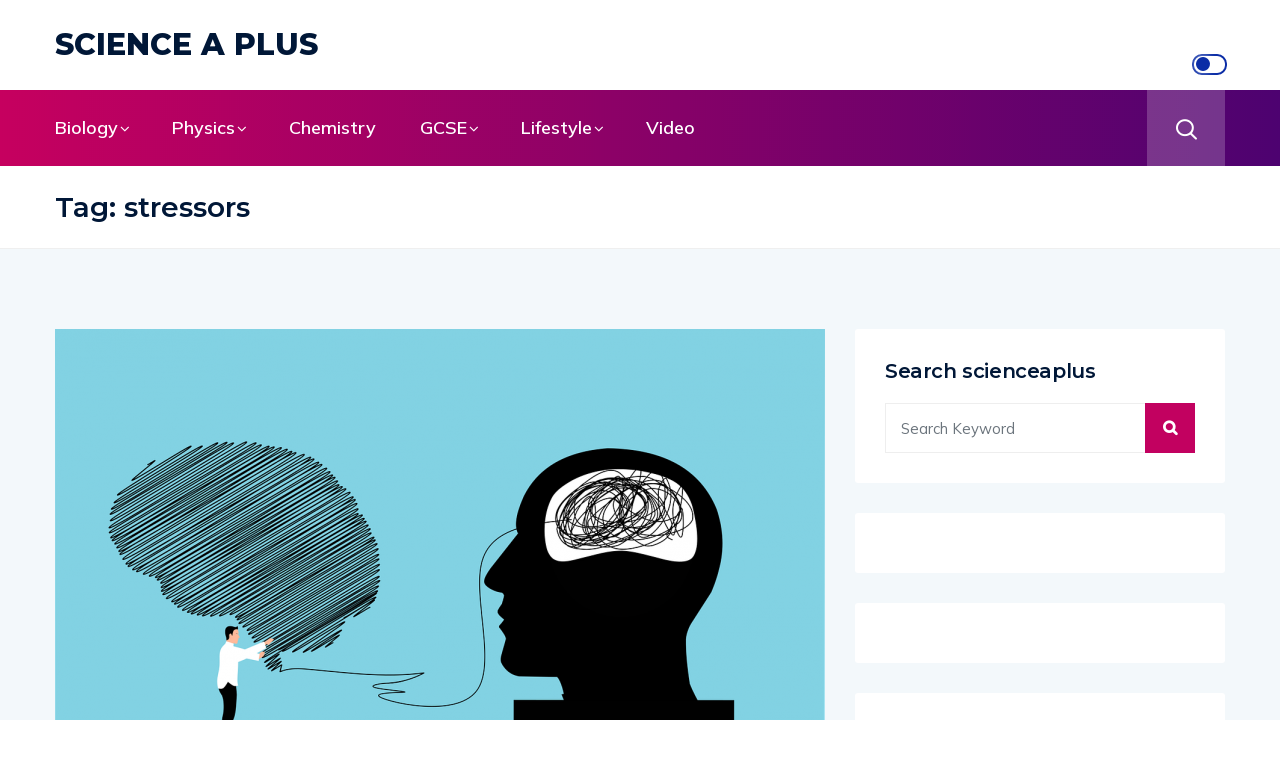

--- FILE ---
content_type: text/html; charset=UTF-8
request_url: https://scienceaplus.com/blog/tag/stressors/
body_size: 18490
content:
<!DOCTYPE html>
  <html lang="en-US"> 
    <head>
        <meta charset="UTF-8">
        <meta name="viewport" content="width=device-width, initial-scale=1, maximum-scale=1">
		<meta name='robots' content='noindex, follow' />

	<!-- This site is optimized with the Yoast SEO plugin v26.8 - https://yoast.com/product/yoast-seo-wordpress/ -->
	<title>stressors Archives - Science A Plus</title><link rel="preload" as="style" href="https://fonts.googleapis.com/css?family=Montserrat%3A100%2C100i%2C200%2C200i%2C300%2C300i%2C400%2C400i%2C500%2C500i%2C600%2C600i%2C700%2C700i%2C800%2C800i%2C900%2C900i%7CMulish%3A200%2C200i%2C300%2C300i%2C400%2C400i%2C500%2C500i%2C600%2C600i%2C700%2C700i%2C800%2C800i%2C900%2C900i%7CMulish%3A400%7CMontserrat%3A700&#038;subset=latin,latin-ext&#038;display=swap" /><script src="/cdn-cgi/scripts/7d0fa10a/cloudflare-static/rocket-loader.min.js" data-cf-settings="fdd95c11e196be28004753af-|49"></script><link rel="stylesheet" href="https://fonts.googleapis.com/css?family=Montserrat%3A100%2C100i%2C200%2C200i%2C300%2C300i%2C400%2C400i%2C500%2C500i%2C600%2C600i%2C700%2C700i%2C800%2C800i%2C900%2C900i%7CMulish%3A200%2C200i%2C300%2C300i%2C400%2C400i%2C500%2C500i%2C600%2C600i%2C700%2C700i%2C800%2C800i%2C900%2C900i%7CMulish%3A400%7CMontserrat%3A700&#038;subset=latin,latin-ext&#038;display=swap" media="print" onload="this.media='all'" /><noscript><link rel="stylesheet" href="https://fonts.googleapis.com/css?family=Montserrat%3A100%2C100i%2C200%2C200i%2C300%2C300i%2C400%2C400i%2C500%2C500i%2C600%2C600i%2C700%2C700i%2C800%2C800i%2C900%2C900i%7CMulish%3A200%2C200i%2C300%2C300i%2C400%2C400i%2C500%2C500i%2C600%2C600i%2C700%2C700i%2C800%2C800i%2C900%2C900i%7CMulish%3A400%7CMontserrat%3A700&#038;subset=latin,latin-ext&#038;display=swap" /></noscript>
	<meta property="og:locale" content="en_US" />
	<meta property="og:type" content="article" />
	<meta property="og:title" content="stressors Archives - Science A Plus" />
	<meta property="og:url" content="https://scienceaplus.com/blog/tag/stressors/" />
	<meta property="og:site_name" content="Science A Plus" />
	<meta name="twitter:card" content="summary_large_image" />
	<script type="application/ld+json" class="yoast-schema-graph">{"@context":"https://schema.org","@graph":[{"@type":"CollectionPage","@id":"https://scienceaplus.com/blog/tag/stressors/","url":"https://scienceaplus.com/blog/tag/stressors/","name":"stressors Archives - Science A Plus","isPartOf":{"@id":"https://scienceaplus.com/#website"},"primaryImageOfPage":{"@id":"https://scienceaplus.com/blog/tag/stressors/#primaryimage"},"image":{"@id":"https://scienceaplus.com/blog/tag/stressors/#primaryimage"},"thumbnailUrl":"https://scienceaplus.com/wp-content/uploads/2022/04/mental-counseling-brain-therapy-7018783.png","breadcrumb":{"@id":"https://scienceaplus.com/blog/tag/stressors/#breadcrumb"},"inLanguage":"en-US"},{"@type":"ImageObject","inLanguage":"en-US","@id":"https://scienceaplus.com/blog/tag/stressors/#primaryimage","url":"https://scienceaplus.com/wp-content/uploads/2022/04/mental-counseling-brain-therapy-7018783.png","contentUrl":"https://scienceaplus.com/wp-content/uploads/2022/04/mental-counseling-brain-therapy-7018783.png","width":1280,"height":888,"caption":"mohamed_hassan / Pixabay"},{"@type":"BreadcrumbList","@id":"https://scienceaplus.com/blog/tag/stressors/#breadcrumb","itemListElement":[{"@type":"ListItem","position":1,"name":"Home","item":"https://scienceaplus.com/"},{"@type":"ListItem","position":2,"name":"stressors"}]},{"@type":"WebSite","@id":"https://scienceaplus.com/#website","url":"https://scienceaplus.com/","name":"Science A Plus","description":"","publisher":{"@id":"https://scienceaplus.com/#organization"},"potentialAction":[{"@type":"SearchAction","target":{"@type":"EntryPoint","urlTemplate":"https://scienceaplus.com/?s={search_term_string}"},"query-input":{"@type":"PropertyValueSpecification","valueRequired":true,"valueName":"search_term_string"}}],"inLanguage":"en-US"},{"@type":"Organization","@id":"https://scienceaplus.com/#organization","name":"Science A Plus","url":"https://scienceaplus.com/","logo":{"@type":"ImageObject","inLanguage":"en-US","@id":"https://scienceaplus.com/#/schema/logo/image/","url":"https://scienceaplus.com/wp-content/uploads/2021/05/125-png-logo.png","contentUrl":"https://scienceaplus.com/wp-content/uploads/2021/05/125-png-logo.png","width":125,"height":125,"caption":"Science A Plus"},"image":{"@id":"https://scienceaplus.com/#/schema/logo/image/"},"sameAs":["https://www.facebook.com/scienceaplus","https://www.instagram.com/scienceaplus/?hl=en","https://www.youtube.com/channel/UCQG1RmdxqXMLlvIsgh1WYMA"]}]}</script>
	<!-- / Yoast SEO plugin. -->


<link rel='dns-prefetch' href='//fonts.googleapis.com' />
<link rel='dns-prefetch' href='//www.googletagmanager.com' />
<link href='https://fonts.gstatic.com' crossorigin rel='preconnect' />
<style id='wp-img-auto-sizes-contain-inline-css' type='text/css'>
img:is([sizes=auto i],[sizes^="auto," i]){contain-intrinsic-size:3000px 1500px}
/*# sourceURL=wp-img-auto-sizes-contain-inline-css */
</style>
<style id='wp-emoji-styles-inline-css' type='text/css'>

	img.wp-smiley, img.emoji {
		display: inline !important;
		border: none !important;
		box-shadow: none !important;
		height: 1em !important;
		width: 1em !important;
		margin: 0 0.07em !important;
		vertical-align: -0.1em !important;
		background: none !important;
		padding: 0 !important;
	}
/*# sourceURL=wp-emoji-styles-inline-css */
</style>
<link rel='stylesheet' id='wp-block-library-css' href='https://scienceaplus.com/wp-includes/css/dist/block-library/style.min.css?ver=6.9' type='text/css' media='all' />
<style id='wp-block-library-theme-inline-css' type='text/css'>
.wp-block-audio :where(figcaption){color:#555;font-size:13px;text-align:center}.is-dark-theme .wp-block-audio :where(figcaption){color:#ffffffa6}.wp-block-audio{margin:0 0 1em}.wp-block-code{border:1px solid #ccc;border-radius:4px;font-family:Menlo,Consolas,monaco,monospace;padding:.8em 1em}.wp-block-embed :where(figcaption){color:#555;font-size:13px;text-align:center}.is-dark-theme .wp-block-embed :where(figcaption){color:#ffffffa6}.wp-block-embed{margin:0 0 1em}.blocks-gallery-caption{color:#555;font-size:13px;text-align:center}.is-dark-theme .blocks-gallery-caption{color:#ffffffa6}:root :where(.wp-block-image figcaption){color:#555;font-size:13px;text-align:center}.is-dark-theme :root :where(.wp-block-image figcaption){color:#ffffffa6}.wp-block-image{margin:0 0 1em}.wp-block-pullquote{border-bottom:4px solid;border-top:4px solid;color:currentColor;margin-bottom:1.75em}.wp-block-pullquote :where(cite),.wp-block-pullquote :where(footer),.wp-block-pullquote__citation{color:currentColor;font-size:.8125em;font-style:normal;text-transform:uppercase}.wp-block-quote{border-left:.25em solid;margin:0 0 1.75em;padding-left:1em}.wp-block-quote cite,.wp-block-quote footer{color:currentColor;font-size:.8125em;font-style:normal;position:relative}.wp-block-quote:where(.has-text-align-right){border-left:none;border-right:.25em solid;padding-left:0;padding-right:1em}.wp-block-quote:where(.has-text-align-center){border:none;padding-left:0}.wp-block-quote.is-large,.wp-block-quote.is-style-large,.wp-block-quote:where(.is-style-plain){border:none}.wp-block-search .wp-block-search__label{font-weight:700}.wp-block-search__button{border:1px solid #ccc;padding:.375em .625em}:where(.wp-block-group.has-background){padding:1.25em 2.375em}.wp-block-separator.has-css-opacity{opacity:.4}.wp-block-separator{border:none;border-bottom:2px solid;margin-left:auto;margin-right:auto}.wp-block-separator.has-alpha-channel-opacity{opacity:1}.wp-block-separator:not(.is-style-wide):not(.is-style-dots){width:100px}.wp-block-separator.has-background:not(.is-style-dots){border-bottom:none;height:1px}.wp-block-separator.has-background:not(.is-style-wide):not(.is-style-dots){height:2px}.wp-block-table{margin:0 0 1em}.wp-block-table td,.wp-block-table th{word-break:normal}.wp-block-table :where(figcaption){color:#555;font-size:13px;text-align:center}.is-dark-theme .wp-block-table :where(figcaption){color:#ffffffa6}.wp-block-video :where(figcaption){color:#555;font-size:13px;text-align:center}.is-dark-theme .wp-block-video :where(figcaption){color:#ffffffa6}.wp-block-video{margin:0 0 1em}:root :where(.wp-block-template-part.has-background){margin-bottom:0;margin-top:0;padding:1.25em 2.375em}
/*# sourceURL=/wp-includes/css/dist/block-library/theme.min.css */
</style>
<style id='classic-theme-styles-inline-css' type='text/css'>
/*! This file is auto-generated */
.wp-block-button__link{color:#fff;background-color:#32373c;border-radius:9999px;box-shadow:none;text-decoration:none;padding:calc(.667em + 2px) calc(1.333em + 2px);font-size:1.125em}.wp-block-file__button{background:#32373c;color:#fff;text-decoration:none}
/*# sourceURL=/wp-includes/css/classic-themes.min.css */
</style>
<style id='global-styles-inline-css' type='text/css'>
:root{--wp--preset--aspect-ratio--square: 1;--wp--preset--aspect-ratio--4-3: 4/3;--wp--preset--aspect-ratio--3-4: 3/4;--wp--preset--aspect-ratio--3-2: 3/2;--wp--preset--aspect-ratio--2-3: 2/3;--wp--preset--aspect-ratio--16-9: 16/9;--wp--preset--aspect-ratio--9-16: 9/16;--wp--preset--color--black: #000000;--wp--preset--color--cyan-bluish-gray: #abb8c3;--wp--preset--color--white: #ffffff;--wp--preset--color--pale-pink: #f78da7;--wp--preset--color--vivid-red: #cf2e2e;--wp--preset--color--luminous-vivid-orange: #ff6900;--wp--preset--color--luminous-vivid-amber: #fcb900;--wp--preset--color--light-green-cyan: #7bdcb5;--wp--preset--color--vivid-green-cyan: #00d084;--wp--preset--color--pale-cyan-blue: #8ed1fc;--wp--preset--color--vivid-cyan-blue: #0693e3;--wp--preset--color--vivid-purple: #9b51e0;--wp--preset--gradient--vivid-cyan-blue-to-vivid-purple: linear-gradient(135deg,rgb(6,147,227) 0%,rgb(155,81,224) 100%);--wp--preset--gradient--light-green-cyan-to-vivid-green-cyan: linear-gradient(135deg,rgb(122,220,180) 0%,rgb(0,208,130) 100%);--wp--preset--gradient--luminous-vivid-amber-to-luminous-vivid-orange: linear-gradient(135deg,rgb(252,185,0) 0%,rgb(255,105,0) 100%);--wp--preset--gradient--luminous-vivid-orange-to-vivid-red: linear-gradient(135deg,rgb(255,105,0) 0%,rgb(207,46,46) 100%);--wp--preset--gradient--very-light-gray-to-cyan-bluish-gray: linear-gradient(135deg,rgb(238,238,238) 0%,rgb(169,184,195) 100%);--wp--preset--gradient--cool-to-warm-spectrum: linear-gradient(135deg,rgb(74,234,220) 0%,rgb(151,120,209) 20%,rgb(207,42,186) 40%,rgb(238,44,130) 60%,rgb(251,105,98) 80%,rgb(254,248,76) 100%);--wp--preset--gradient--blush-light-purple: linear-gradient(135deg,rgb(255,206,236) 0%,rgb(152,150,240) 100%);--wp--preset--gradient--blush-bordeaux: linear-gradient(135deg,rgb(254,205,165) 0%,rgb(254,45,45) 50%,rgb(107,0,62) 100%);--wp--preset--gradient--luminous-dusk: linear-gradient(135deg,rgb(255,203,112) 0%,rgb(199,81,192) 50%,rgb(65,88,208) 100%);--wp--preset--gradient--pale-ocean: linear-gradient(135deg,rgb(255,245,203) 0%,rgb(182,227,212) 50%,rgb(51,167,181) 100%);--wp--preset--gradient--electric-grass: linear-gradient(135deg,rgb(202,248,128) 0%,rgb(113,206,126) 100%);--wp--preset--gradient--midnight: linear-gradient(135deg,rgb(2,3,129) 0%,rgb(40,116,252) 100%);--wp--preset--font-size--small: 13px;--wp--preset--font-size--medium: 20px;--wp--preset--font-size--large: 36px;--wp--preset--font-size--x-large: 42px;--wp--preset--spacing--20: 0.44rem;--wp--preset--spacing--30: 0.67rem;--wp--preset--spacing--40: 1rem;--wp--preset--spacing--50: 1.5rem;--wp--preset--spacing--60: 2.25rem;--wp--preset--spacing--70: 3.38rem;--wp--preset--spacing--80: 5.06rem;--wp--preset--shadow--natural: 6px 6px 9px rgba(0, 0, 0, 0.2);--wp--preset--shadow--deep: 12px 12px 50px rgba(0, 0, 0, 0.4);--wp--preset--shadow--sharp: 6px 6px 0px rgba(0, 0, 0, 0.2);--wp--preset--shadow--outlined: 6px 6px 0px -3px rgb(255, 255, 255), 6px 6px rgb(0, 0, 0);--wp--preset--shadow--crisp: 6px 6px 0px rgb(0, 0, 0);}:where(.is-layout-flex){gap: 0.5em;}:where(.is-layout-grid){gap: 0.5em;}body .is-layout-flex{display: flex;}.is-layout-flex{flex-wrap: wrap;align-items: center;}.is-layout-flex > :is(*, div){margin: 0;}body .is-layout-grid{display: grid;}.is-layout-grid > :is(*, div){margin: 0;}:where(.wp-block-columns.is-layout-flex){gap: 2em;}:where(.wp-block-columns.is-layout-grid){gap: 2em;}:where(.wp-block-post-template.is-layout-flex){gap: 1.25em;}:where(.wp-block-post-template.is-layout-grid){gap: 1.25em;}.has-black-color{color: var(--wp--preset--color--black) !important;}.has-cyan-bluish-gray-color{color: var(--wp--preset--color--cyan-bluish-gray) !important;}.has-white-color{color: var(--wp--preset--color--white) !important;}.has-pale-pink-color{color: var(--wp--preset--color--pale-pink) !important;}.has-vivid-red-color{color: var(--wp--preset--color--vivid-red) !important;}.has-luminous-vivid-orange-color{color: var(--wp--preset--color--luminous-vivid-orange) !important;}.has-luminous-vivid-amber-color{color: var(--wp--preset--color--luminous-vivid-amber) !important;}.has-light-green-cyan-color{color: var(--wp--preset--color--light-green-cyan) !important;}.has-vivid-green-cyan-color{color: var(--wp--preset--color--vivid-green-cyan) !important;}.has-pale-cyan-blue-color{color: var(--wp--preset--color--pale-cyan-blue) !important;}.has-vivid-cyan-blue-color{color: var(--wp--preset--color--vivid-cyan-blue) !important;}.has-vivid-purple-color{color: var(--wp--preset--color--vivid-purple) !important;}.has-black-background-color{background-color: var(--wp--preset--color--black) !important;}.has-cyan-bluish-gray-background-color{background-color: var(--wp--preset--color--cyan-bluish-gray) !important;}.has-white-background-color{background-color: var(--wp--preset--color--white) !important;}.has-pale-pink-background-color{background-color: var(--wp--preset--color--pale-pink) !important;}.has-vivid-red-background-color{background-color: var(--wp--preset--color--vivid-red) !important;}.has-luminous-vivid-orange-background-color{background-color: var(--wp--preset--color--luminous-vivid-orange) !important;}.has-luminous-vivid-amber-background-color{background-color: var(--wp--preset--color--luminous-vivid-amber) !important;}.has-light-green-cyan-background-color{background-color: var(--wp--preset--color--light-green-cyan) !important;}.has-vivid-green-cyan-background-color{background-color: var(--wp--preset--color--vivid-green-cyan) !important;}.has-pale-cyan-blue-background-color{background-color: var(--wp--preset--color--pale-cyan-blue) !important;}.has-vivid-cyan-blue-background-color{background-color: var(--wp--preset--color--vivid-cyan-blue) !important;}.has-vivid-purple-background-color{background-color: var(--wp--preset--color--vivid-purple) !important;}.has-black-border-color{border-color: var(--wp--preset--color--black) !important;}.has-cyan-bluish-gray-border-color{border-color: var(--wp--preset--color--cyan-bluish-gray) !important;}.has-white-border-color{border-color: var(--wp--preset--color--white) !important;}.has-pale-pink-border-color{border-color: var(--wp--preset--color--pale-pink) !important;}.has-vivid-red-border-color{border-color: var(--wp--preset--color--vivid-red) !important;}.has-luminous-vivid-orange-border-color{border-color: var(--wp--preset--color--luminous-vivid-orange) !important;}.has-luminous-vivid-amber-border-color{border-color: var(--wp--preset--color--luminous-vivid-amber) !important;}.has-light-green-cyan-border-color{border-color: var(--wp--preset--color--light-green-cyan) !important;}.has-vivid-green-cyan-border-color{border-color: var(--wp--preset--color--vivid-green-cyan) !important;}.has-pale-cyan-blue-border-color{border-color: var(--wp--preset--color--pale-cyan-blue) !important;}.has-vivid-cyan-blue-border-color{border-color: var(--wp--preset--color--vivid-cyan-blue) !important;}.has-vivid-purple-border-color{border-color: var(--wp--preset--color--vivid-purple) !important;}.has-vivid-cyan-blue-to-vivid-purple-gradient-background{background: var(--wp--preset--gradient--vivid-cyan-blue-to-vivid-purple) !important;}.has-light-green-cyan-to-vivid-green-cyan-gradient-background{background: var(--wp--preset--gradient--light-green-cyan-to-vivid-green-cyan) !important;}.has-luminous-vivid-amber-to-luminous-vivid-orange-gradient-background{background: var(--wp--preset--gradient--luminous-vivid-amber-to-luminous-vivid-orange) !important;}.has-luminous-vivid-orange-to-vivid-red-gradient-background{background: var(--wp--preset--gradient--luminous-vivid-orange-to-vivid-red) !important;}.has-very-light-gray-to-cyan-bluish-gray-gradient-background{background: var(--wp--preset--gradient--very-light-gray-to-cyan-bluish-gray) !important;}.has-cool-to-warm-spectrum-gradient-background{background: var(--wp--preset--gradient--cool-to-warm-spectrum) !important;}.has-blush-light-purple-gradient-background{background: var(--wp--preset--gradient--blush-light-purple) !important;}.has-blush-bordeaux-gradient-background{background: var(--wp--preset--gradient--blush-bordeaux) !important;}.has-luminous-dusk-gradient-background{background: var(--wp--preset--gradient--luminous-dusk) !important;}.has-pale-ocean-gradient-background{background: var(--wp--preset--gradient--pale-ocean) !important;}.has-electric-grass-gradient-background{background: var(--wp--preset--gradient--electric-grass) !important;}.has-midnight-gradient-background{background: var(--wp--preset--gradient--midnight) !important;}.has-small-font-size{font-size: var(--wp--preset--font-size--small) !important;}.has-medium-font-size{font-size: var(--wp--preset--font-size--medium) !important;}.has-large-font-size{font-size: var(--wp--preset--font-size--large) !important;}.has-x-large-font-size{font-size: var(--wp--preset--font-size--x-large) !important;}
:where(.wp-block-post-template.is-layout-flex){gap: 1.25em;}:where(.wp-block-post-template.is-layout-grid){gap: 1.25em;}
:where(.wp-block-term-template.is-layout-flex){gap: 1.25em;}:where(.wp-block-term-template.is-layout-grid){gap: 1.25em;}
:where(.wp-block-columns.is-layout-flex){gap: 2em;}:where(.wp-block-columns.is-layout-grid){gap: 2em;}
:root :where(.wp-block-pullquote){font-size: 1.5em;line-height: 1.6;}
/*# sourceURL=global-styles-inline-css */
</style>
<link rel='stylesheet' id='patreon-wordpress-css-css' href='https://scienceaplus.com/wp-content/plugins/patreon-connect/assets/css/app.css?ver=6.9' type='text/css' media='all' />
<link rel='stylesheet' id='ez-toc-css' href='https://scienceaplus.com/wp-content/plugins/easy-table-of-contents/assets/css/screen.min.css?ver=2.0.80' type='text/css' media='all' />
<style id='ez-toc-inline-css' type='text/css'>
div#ez-toc-container .ez-toc-title {font-size: 120%;}div#ez-toc-container .ez-toc-title {font-weight: 500;}div#ez-toc-container ul li , div#ez-toc-container ul li a {font-size: 95%;}div#ez-toc-container ul li , div#ez-toc-container ul li a {font-weight: 500;}div#ez-toc-container nav ul ul li {font-size: 90%;}.ez-toc-box-title {font-weight: bold; margin-bottom: 10px; text-align: center; text-transform: uppercase; letter-spacing: 1px; color: #666; padding-bottom: 5px;position:absolute;top:-4%;left:5%;background-color: inherit;transition: top 0.3s ease;}.ez-toc-box-title.toc-closed {top:-25%;}
.ez-toc-container-direction {direction: ltr;}.ez-toc-counter ul{counter-reset: item ;}.ez-toc-counter nav ul li a::before {content: counters(item, '.', decimal) '. ';display: inline-block;counter-increment: item;flex-grow: 0;flex-shrink: 0;margin-right: .2em; float: left; }.ez-toc-widget-direction {direction: ltr;}.ez-toc-widget-container ul{counter-reset: item ;}.ez-toc-widget-container nav ul li a::before {content: counters(item, '.', decimal) '. ';display: inline-block;counter-increment: item;flex-grow: 0;flex-shrink: 0;margin-right: .2em; float: left; }
/*# sourceURL=ez-toc-inline-css */
</style>

<link rel='stylesheet' id='font-awesome-css' href='https://scienceaplus.com/wp-content/plugins/elementor/assets/lib/font-awesome/css/font-awesome.min.css?ver=4.7.0' type='text/css' media='all' />
<link rel='stylesheet' id='icon-font-css' href='https://scienceaplus.com/wp-content/themes/ennlil/assets/css/icon-font.css?ver=6.9' type='text/css' media='all' />
<link rel='stylesheet' id='animate-css' href='https://scienceaplus.com/wp-content/themes/ennlil/assets/css/animate.css?ver=6.9' type='text/css' media='all' />
<link rel='stylesheet' id='magnific-popup-css' href='https://scienceaplus.com/wp-content/themes/ennlil/assets/css/magnific-popup.css?ver=6.9' type='text/css' media='all' />
<link rel='stylesheet' id='owl-carousel-css' href='https://scienceaplus.com/wp-content/themes/ennlil/assets/css/owl.carousel.min.css?ver=6.9' type='text/css' media='all' />
<link rel='stylesheet' id='owl-theme-css' href='https://scienceaplus.com/wp-content/themes/ennlil/assets/css/owl.theme.min.css?ver=6.9' type='text/css' media='all' />
<link rel='stylesheet' id='slick-css' href='https://scienceaplus.com/wp-content/themes/ennlil/assets/css/slick.css?ver=6.9' type='text/css' media='all' />
<link rel='stylesheet' id='slicknav-css' href='https://scienceaplus.com/wp-content/themes/ennlil/assets/css/slicknav.css?ver=6.9' type='text/css' media='all' />
<link rel='stylesheet' id='swiper-css' href='https://scienceaplus.com/wp-content/plugins/elementor/assets/lib/swiper/v8/css/swiper.min.css?ver=8.4.5' type='text/css' media='all' />
<link rel='stylesheet' id='flickity-css' href='https://scienceaplus.com/wp-content/themes/ennlil/assets/css/flickity.min.css?ver=6.9' type='text/css' media='all' />
<link rel='stylesheet' id='bootstrap-css' href='https://scienceaplus.com/wp-content/themes/ennlil/assets/css/bootstrap.min.css?ver=4.0' type='text/css' media='all' />
<link rel='stylesheet' id='ennlil-main-css' href='https://scienceaplus.com/wp-content/themes/ennlil/assets/css/main.css?ver=6.9' type='text/css' media='all' />
<link rel='stylesheet' id='ennlil-responsive-css' href='https://scienceaplus.com/wp-content/themes/ennlil/assets/css/responsive.css?ver=6.9' type='text/css' media='all' />
<link rel='stylesheet' id='ennlil-style-css' href='https://scienceaplus.com/wp-content/themes/ennlil/style.css?ver=6.9' type='text/css' media='all' />
<link rel='stylesheet' id='ennlil-custom-style-css' href='https://scienceaplus.com/wp-content/themes/ennlil/assets/css/custom-style.css?ver=6.9' type='text/css' media='all' />
<style id='ennlil-custom-style-inline-css' type='text/css'>
.logo img {max-width: 184px;}body.blog .blog-new-layout .entry-media img {height: 470px;}body {color: #574F63;}.top-header-area {background: #002584;} .theme_header_design__gradient .mainmenu {
				background-image: linear-gradient(90deg, #C6005F 0%, #4D0270 100%);
			} .top-header-area.top-bar-three {
				background-image: linear-gradient(90deg, #C6005F 0%, #4D0270 100%);
			} .category-layout-one .blog-post-wrapper a.read_more_Btutton, .category-layout-two .blog-post-wrapper a.read_more_Btutton, .grid-layout-two .blog-post-wrapper a.read_more_Btutton, .swiper_thumb_box_Bg .swiper-slide-thumb-active, .blog-post-comment .comment-respond .comment-form .btn-comments, .main-container .theme-pagination-style ul.page-numbers li span.current, .theme-single-blog-wrapper .theme-post-contentt .entry-details .read_more_Btutton
			
			{
				background: linear-gradient(90deg, #C6005F 0%, #4D0270 100%)!important;
			} .category-layout-one .blog-post-wrapper a.read_more_Btutton:hover, .category-layout-two .blog-post-wrapper a.read_more_Btutton:hover, .grid-layout-two .blog-post-wrapper a.read_more_Btutton:hover, .blog-post-comment .comment-respond .comment-form .btn-comments:hover, .theme-single-blog-wrapper .theme-post-contentt .entry-details .read_more_Btutton:hover
			
			{
				background: linear-gradient(90deg, #4D0270 0%, #C6005F 100%)!important;
			}.news-block-style .news-content h4 a, .widget-post-wrap h4.post-title a {
					background-image: linear-gradient(to right, #C6005F 0%, #4D0270 100%)!important;
					
		
			}.theme-single-blog-wrapper .theme-post-contentt h2.post-title a:hover {color: #C6005F!important;} .home-blog-tab-right ul.wpt-tabs li.selected a:before, .blog-sidebar .tagcloud a:hover, .blog-single .tag-lists a:hover, .tagcloud a:hover, .wp-block-tag-cloud a:hover, .theme_author_Socials a:hover {background: #C20160!important;}.blog-sidebar .widget ul.wpt-tabs li.selected a, .home-blog-tab-right ul.wpt-tabs li.selected a, .news_video_post_section .tab_small_list_video_Item .video_tab_list_samll_Thumbnail i, .theme_blog_nav_Title a:hover {color: #C20160!important;}.news_tab_Block .nav-tabs .nav-link.active span.tab_menu_Item, .blog-sidebar .tagcloud a:hover, .blog-single .tag-lists a:hover, .tagcloud a:hover, .wp-block-tag-cloud a:hover, .theme_post_list_tab__Inner ul.post_tab_list_Menu li a.active span {border-color: #C20160!important;}
					.cat-item-2 span.post_count {background-color : #ffbc00 !important;} 
				
					.cat-item-5 span.post_count {background-color : #ffbc00 !important;} 
				
					.cat-item-459 span.post_count {background-color : #ffbc00 !important;} 
				
					.cat-item-3 span.post_count {background-color : #ffbc00 !important;} 
				
					.cat-item-2608 span.post_count {background-color : #ffbc00 !important;} 
				
					.cat-item-1016 span.post_count {background-color : #ffbc00 !important;} 
				
					.cat-item-2674 span.post_count {background-color : #ffbc00 !important;} 
				
					.cat-item-1396 span.post_count {background-color : #ffbc00 !important;} 
				
					.cat-item-336 span.post_count {background-color : #ffbc00 !important;} 
				
					.cat-item-7 span.post_count {background-color : #ffbc00 !important;} 
				
					.cat-item-4 span.post_count {background-color : #ffbc00 !important;} 
				
					.cat-item-6 span.post_count {background-color : #ffbc00 !important;} 
				
					.cat-item-8 span.post_count {background-color : #ffbc00 !important;} 
				
					.cat-item-189 span.post_count {background-color : #1298fc !important;} 
				
/*# sourceURL=ennlil-custom-style-inline-css */
</style>

<style id='rocket-lazyload-inline-css' type='text/css'>
.rll-youtube-player{position:relative;padding-bottom:56.23%;height:0;overflow:hidden;max-width:100%;}.rll-youtube-player iframe{position:absolute;top:0;left:0;width:100%;height:100%;z-index:100;background:0 0}.rll-youtube-player img{bottom:0;display:block;left:0;margin:auto;max-width:100%;width:100%;position:absolute;right:0;top:0;border:none;height:auto;cursor:pointer;-webkit-transition:.4s all;-moz-transition:.4s all;transition:.4s all}.rll-youtube-player img:hover{-webkit-filter:brightness(75%)}.rll-youtube-player .play{height:72px;width:72px;left:50%;top:50%;margin-left:-36px;margin-top:-36px;position:absolute;background:url(https://scienceaplus.com/wp-content/plugins/wp-rocket/assets/img/youtube.png) no-repeat;cursor:pointer}
/*# sourceURL=rocket-lazyload-inline-css */
</style>
<script type="fdd95c11e196be28004753af-text/javascript" src="https://scienceaplus.com/wp-includes/js/jquery/jquery.min.js?ver=3.7.1" id="jquery-core-js"></script>
<script type="fdd95c11e196be28004753af-text/javascript" src="https://scienceaplus.com/wp-includes/js/jquery/jquery-migrate.min.js?ver=3.4.1" id="jquery-migrate-js"></script>
<meta name="generator" content="Site Kit by Google 1.171.0" /><style>@font-face {
            font-family: 'Libre Franklin Extra Bold';
            src: url('https://scienceaplus.com/wp-content/plugins/patreon-connect/assets/fonts/librefranklin-extrabold-webfont.woff2') format('woff2'),
                 url('https://scienceaplus.com/wp-content/plugins/patreon-connect/assets/fonts/librefranklin-extrabold-webfont.woff') format('woff');
            font-weight: bold;
            }</style><meta name="generator" content="Elementor 3.34.4; features: additional_custom_breakpoints; settings: css_print_method-external, google_font-enabled, font_display-auto">
			<style>
				.e-con.e-parent:nth-of-type(n+4):not(.e-lazyloaded):not(.e-no-lazyload),
				.e-con.e-parent:nth-of-type(n+4):not(.e-lazyloaded):not(.e-no-lazyload) * {
					background-image: none !important;
				}
				@media screen and (max-height: 1024px) {
					.e-con.e-parent:nth-of-type(n+3):not(.e-lazyloaded):not(.e-no-lazyload),
					.e-con.e-parent:nth-of-type(n+3):not(.e-lazyloaded):not(.e-no-lazyload) * {
						background-image: none !important;
					}
				}
				@media screen and (max-height: 640px) {
					.e-con.e-parent:nth-of-type(n+2):not(.e-lazyloaded):not(.e-no-lazyload),
					.e-con.e-parent:nth-of-type(n+2):not(.e-lazyloaded):not(.e-no-lazyload) * {
						background-image: none !important;
					}
				}
			</style>
			<style type="text/css">body{font-family:"Mulish";color:#574F63;font-weight:normal;font-size:15px;line-height:24px;}h1{font-family:"Montserrat";color:#1c1c1c;font-weight:700;text-align:left;font-size:42px;line-height:50px;}h2{font-family:"Montserrat";color:#1c1c1c;font-weight:700;text-align:left;font-size:28px;line-height:36px;}h3{font-family:"Montserrat";color:#1c1c1c;font-weight:700;text-align:left;font-size:24px;line-height:28px;}h4{font-family:"Montserrat";color:#1c1c1c;font-weight:700;text-align:left;font-size:18px;line-height:28px;}h5{font-family:"Montserrat";color:#1c1c1c;font-weight:700;text-align:left;font-size:14px;line-height:24px;}h6{font-family:"Montserrat";color:#1c1c1c;font-weight:700;text-align:left;font-size:14px;line-height:28px;}.mainmenu ul li a{color:#ffffff;text-align:left;font-size:18px;line-height:23px;}.main-container.blog-spacing{padding-top:80px;padding-right:0px;padding-bottom:80px;padding-left:0px;}.main-container.cat-page-spacing{padding-top:80px;padding-right:0px;padding-bottom:80px;padding-left:0px;}.category-layout-one .blog-post-wrapper .cat-one-post-image{height:275px;}.category-layout-three .news-block-design .item{min-height:424px!important;}.cat-layout-alt .blog-post-wrapper .post-media{height:326px;}.blog-layout-one{padding-top:80px;padding-right:0px;padding-bottom:80px;padding-left:0px;}.blog.main-container.error-wrapper{padding-top:135px;padding-right:0px;padding-bottom:140px;padding-left:0px;}body{background-color:#fff;}body{color:#574F63;}#preloader{background-color:#001737!important;}.backto{background-color:#F06544!important;}.backto:hover{background-color:#001737!important;}.top-header-area.top-bar-four{background-color:#002584!important;}.breaking_header_Top .breaking-title{background-color:#C20160!important;}.breaking-title, .top-bar-three p.breaking-title{color:#fff!important;}.header-date{color:#fff!important;}.top-social li a{color:#000000;}.theme_header_design__One .theme-search-box .search-btn{color:#fff;}.recipe_sign_btn a{background-color:#C20160!important;}.recipe_sign_btn a:hover{background-color:#002584!important;}.recipe_sign_btn a{color:#fff!important;}.nav-wrapp-three .mainmenu ul li a{color:#001737!important;}.nav-wrapp-three .mainmenu ul li a:hover{color:#C20160!important;}.mainmenu li ul{background-color:#001737!important;}.nav-wrapp-three .mainmenu li ul.sub-menu li a{color:#fff!important;}.nav-wrapp-three .mainmenu li ul.sub-menu li a:hover{color:#fff!important;}.mainmenu li ul li a{border-color:#10264a!important;}a.slicknav_btn{background-color:#C20160!important;}ul.slicknav_nav{background-color:#000!important;}.slicknav_nav li a:hover{background-color:#C20160!important;}</style><link rel="icon" href="https://scienceaplus.com/wp-content/uploads/2021/05/cropped-cropped-125-png-logo-32x32.png" sizes="32x32" />
<link rel="icon" href="https://scienceaplus.com/wp-content/uploads/2021/05/cropped-cropped-125-png-logo-192x192.png" sizes="192x192" />
<link rel="apple-touch-icon" href="https://scienceaplus.com/wp-content/uploads/2021/05/cropped-cropped-125-png-logo-180x180.png" />
<meta name="msapplication-TileImage" content="https://scienceaplus.com/wp-content/uploads/2021/05/cropped-cropped-125-png-logo-270x270.png" />
		<style type="text/css" id="wp-custom-css">
			.home-two-tabbli .theme_post_list_tab__wrapper {
    padding: 50px 50px 70px;
}

.nav-wrapp-three .mainmenu li ul.sub-menu li ul.sub-menu li a {
    border-bottom: 1px solid #10264a!important;
}

.nav-wrapp-three .mainmenu li ul.sub-menu li:last-child ul.sub-menu li a {
    border-bottom: 1px solid #10264a!important;
}

.mainmenu li ul li a {
	font-size: 14px;
}

@media (max-width: 767px) {
.theme_single_blog_banner__Center .full-width-captions {
    left: auto;
}
	.footer-widget .textwidget img.foooter-img {
    max-width: 140px!important;
}
	
}

.home-cat-list .theme_cat_img_List .theme_img_cat_item_List li {
    margin-right: 19.8px;
}

/*** Only News Custom CSS ***/

.top-bar-four .header-date:before {
    display: none;
}


.nav-wrapp-three .mainmenu li ul.sub-menu li a {
	border-bottom: 0px solid #000;
}

.nav-wrapp-three .mainmenu li ul.sub-menu li a:hover {
	background: rgba(0, 0, 0, 0.1);
	opacity: 1;
}

.news_tab_Block .nav-tabs .nav-link {
    color: #7c83c0;
}

.blog-post-wrapper .post-title a, .news_tab__Wrapper .theme_post_tab_list__Item .theme_news_grid__Design .post-title>a, .home-sidebar .elementor-widget-container h5, .footer-widget h4.widget-title {
    color: #121215;
}

.news-block-style .news-content h4 a {
    color: #121215;
}

.news-block-style .news-content p, .news_tab__Wrapper .theme_post_tab_list__Item .theme_news_grid__Design .post-meta {
	color: #494e51;
}

.wpt_widget_content .entry-title a {
	color: #121215!important;
}

.blog-sidebar .widget ul.wpt-tabs li a, .home-blog-tab-right ul.wpt-tabs li a {
    display: inline-block;
    color: #7c83c0;
}

.category-layout-two .blog-post-wrapper a.read_more_Btutton, .grid-layout-two .blog-post-wrapper a.read_more_Btutton {
	transition: all .3s ease-in;
	
}


.home-cat-list .theme_cat_img_List .theme_img_cat_item_List li {
    margin-right: 15px!important;
}

.news_all_btnn a {
	width: 100%!important;
}

.news_video_post_section .ennlil_video_posts_tab_Wrapper .video_tab_list_Content {
    background: transparent;
}

.news_video_post_section .video_tab_list_Content ul li {
    border-bottom: 1px solid #1a1a1b;
}

.news_video_post_section .video_tab_list_Content ul li:last-child {
    border-bottom: 0px solid #1a1a1b;
}

.news_video_post_section .tab_small_list_video_Item .video_tab_list_samll_Thumbnail {
    box-shadow: 0px 6px 19px rgba(0, 0, 0, 0.11);
    border: 4px solid #f5f5f5;
}

.news_video_post_section .ennlil_video_post_Button {
    background: #fff;
    color: #0518c5;
}

.category-layout-two .blog-post-wrapper .blog_excerpt_Box p, .grid-layout-two .blog-post-wrapper .blog_excerpt_Box p {
    color: #494e51;
}

.category-layout-two .blog-post-wrapper .post-content .blog_meta_content_Box, .grid-layout-two .blog-post-wrapper .post-content .news_block_Meta {
    font-size: 13px;
    color: #494e51;
}

/** Newsletter for news demo **/

.subscribe-box.news_subscribe_box {
    border-image: none;
    background: #fff;
    text-align: left;
	padding: 30px 35px 55px 30px;
}

.news_subscribe_box h3 {
    font-size: 23px!important;
    font-weight: 700;
    line-height: 29px!important;
    color: #000;
    margin-top: 11px;
    margin-bottom: 10px!important;
}

.news_subscribe_box p {
    font-size: 17px;
    line-height: 20px;
    color: #494e51;
    margin-bottom: 20px;
}

.news_subscribe_box input[type="submit"] {
    position: relative;
    left: auto;
    top: 25px;
    padding: 0px 0px;
    border-radius: 5px;
    width: auto;
    height: auto;
    line-height: 46px;
    border: none;
    color: #fff;
    cursor: pointer;
    border-bottom-left-radius: 5px;
    border-top-left-radius: 5px;
    display: inline-block;
    padding: 0px 45px;
}

.theme_cat_img_List .theme_img_cat_item_List li a {
    min-height: 91px;
}

.news_subscribe_box h3>span {
    color: #8a90ca;
}

.theme_single_blog_banner__Center.home_style_singletwo {
    margin-top: 0;
    z-index: 99;
}

.panel_nav_Widget p {
    color: #111;
    font-size: 16px;
}

.panel-nav-content .panel_nav_Widget img {
    margin-left: 0px;
	  max-width: 160px;
}

#common-theme-header-four .container {
    max-width: 1200px;
}

.theme_footer_Widegts .container {
    max-width: 1200px;
}

body.archive .container, body.single .container {
    max-width: 1200px;
}

.top-bar-four .header-date {
    padding-right: 0;
}

.home-blog-tab-right .wpt_widget_content .wpt-postmeta {
	display: none;
}

.tab_small_list_video_Item .video_tab_list_samll_Thumbnail i {
    background: #fff;
}

body.dark-mode .tab_small_list_video_Item .video_tab_list_samll_Thumbnail i {
    background: #fff;
}

body.dark-mode .ennlil_video_post_Button {
    background: #fff;
}

.weekend-top .owl-nav>div:hover {
    background: #0518c5!important;
}

.lrm-form a.button, .lrm-form button, .lrm-form button[type=submit], .lrm-form #buddypress input[type=submit], .lrm-form input[type=submit] {
    background: #0518c5;

}

.lrm-user-modal-container input[type=text], .lrm-user-modal-container input[type=password], .lrm-user-modal-container input[type=email] {
	background-color: #fff;
  color: #FE5634;
}

.lrm-user-modal-container .lrm-switcher a {
    background: #0518c5;
    color: #FE5634;
}

.lrm-user-modal-container input[type=text]:focus, .lrm-user-modal-container input[type=password]:focus, .lrm-user-modal-container input[type=email]:focus {
	border: 1px solid #ead9d9;
}

.lrm-nice-checkbox__label:hover input:not([disabled]):checked ~ .lrm-nice-checkbox__indicator, .lrm-nice-checkbox__label input:checked:focus ~ .lrm-nice-checkbox__indicator {
    background: #0518c5;
}

.lrm-nice-checkbox__label .lrm-nice-checkbox__indicator {
	border: 2px solid #0518c5;
}

.lrm-user-modal-container-inner {
	font-family: inherit;
}

.lrm-user-modal-container .lrm-switcher a {
    color: #FFF;
}

.lrm-nice-checkbox__label a {
    display: inline-block;
}

.lrm-user-modal-container input[type=text], .lrm-user-modal-container input[type=password], .lrm-user-modal-container input[type=email] {
    color: #000;
}

.lrm-btn-style--full-width .lrm-form button[type=submit]:hover {
    background: #000;
}

.nav_wrap_four .mainmenu ul li a {
    font-size: 16px;
    font-weight: 500;
}

.nav-wrapp-three .mainmenu li ul.sub-menu li a {
    font-size: 13px;
}

.header-date {
    font-size: 14px;
    font-weight: 400;
}


body.dark-mode .top-header-four-navbar li {
    -webkit-transition: all .4s ease;

    color: #fff;
}


		</style>
		<noscript><style id="rocket-lazyload-nojs-css">.rll-youtube-player, [data-lazy-src]{display:none !important;}</style></noscript>    </head>
	
	
    <body class="archive tag tag-stressors tag-705 wp-theme-ennlil sidebar-active elementor-default elementor-kit-7408" >
		
		
		<!-- Theme Preloader -->
		
		<div class="body-inner-content">
      
		
<header id="theme-header" class="theme_header__Top header-area breaking_header_Top stick-disable">

	
	<div class="logo-area">
		<div class="container">
			<div class="row align-items-center">
				<div class="col-md-3">
				
					<div class="logo theme-logo">
					<h1 class="text-logo"><a href="https://scienceaplus.com/">Science A Plus</a></h1>					</div>
					
												
						<div class="logo dark-mode-logo">
						<h1 class="text-logo theme-logo-text text-dark-logo"><a href="https://scienceaplus.com/">Science A Plus</a></h1>						</div>
						
												
							
					
				</div>
				<div class="col-md-6 nav-one-ads">
										<div class="ad-banner">
											</div>
									</div>
				
				<!-- Social Links -->
				<div class="col-md-3 text-right">
										
					
											<!-- drak mode switcher -->
						<div class="wpnm-button">
							<div class="wpnm-button-inner-left"></div>
							<div class="wpnm-button-inner"></div>
						</div>
													
					
				</div>
				
				
			</div>
		</div>
	</div>
	
	<div class="site-navigation theme_header_design__One header_search_alt theme_header_style_two">
		<div class="nav-wrapper">
			<div class="container nav-wrapp">
				<div class="ennlil-responsive-menu"></div>
				<div class="mainmenu">
					<div class="menu-menu-1-container"><ul id="primary-menu" class="menu"><li id="menu-item-103" class="menu-item menu-item-type-taxonomy menu-item-object-category menu-item-has-children menu-item-103"><a href="https://scienceaplus.com/blog/category/biology-lessons/">Biology</a>
<ul class="sub-menu">
	<li id="menu-item-197" class="menu-item menu-item-type-taxonomy menu-item-object-category menu-item-197"><a href="https://scienceaplus.com/blog/category/nature-and-science/">Nature</a></li>
	<li id="menu-item-104" class="menu-item menu-item-type-taxonomy menu-item-object-category menu-item-104"><a href="https://scienceaplus.com/blog/category/health-and-beauty/">Health</a></li>
	<li id="menu-item-6296" class="menu-item menu-item-type-taxonomy menu-item-object-category menu-item-6296"><a href="https://scienceaplus.com/blog/category/medicine/">Medicine</a></li>
</ul>
</li>
<li id="menu-item-349" class="menu-item menu-item-type-taxonomy menu-item-object-category menu-item-has-children menu-item-349"><a href="https://scienceaplus.com/blog/category/physics-lessons/">Physics</a>
<ul class="sub-menu">
	<li id="menu-item-350" class="menu-item menu-item-type-taxonomy menu-item-object-category menu-item-350"><a href="https://scienceaplus.com/blog/category/technology/">Tech</a></li>
	<li id="menu-item-106" class="menu-item menu-item-type-taxonomy menu-item-object-category menu-item-106"><a href="https://scienceaplus.com/blog/category/space-and-science/">Space</a></li>
</ul>
</li>
<li id="menu-item-196" class="menu-item menu-item-type-taxonomy menu-item-object-category menu-item-196"><a href="https://scienceaplus.com/blog/category/chemistry-lessons/">Chemistry</a></li>
<li id="menu-item-4289" class="menu-item menu-item-type-taxonomy menu-item-object-category menu-item-has-children menu-item-4289"><a href="https://scienceaplus.com/blog/category/gcse/">GCSE</a>
<ul class="sub-menu">
	<li id="menu-item-6298" class="menu-item menu-item-type-taxonomy menu-item-object-category menu-item-6298"><a href="https://scienceaplus.com/blog/category/mathematics/">Mathematics</a></li>
</ul>
</li>
<li id="menu-item-4290" class="menu-item menu-item-type-taxonomy menu-item-object-category menu-item-has-children menu-item-4290"><a href="https://scienceaplus.com/blog/category/lifestyle-posts/">Lifestyle</a>
<ul class="sub-menu">
	<li id="menu-item-6297" class="menu-item menu-item-type-taxonomy menu-item-object-category menu-item-6297"><a href="https://scienceaplus.com/blog/category/language/">Languages</a></li>
	<li id="menu-item-2874" class="menu-item menu-item-type-taxonomy menu-item-object-category menu-item-2874"><a href="https://scienceaplus.com/blog/category/motivation/">Motivation</a></li>
</ul>
</li>
<li id="menu-item-6299" class="menu-item menu-item-type-taxonomy menu-item-object-category menu-item-6299"><a href="https://scienceaplus.com/blog/category/video/">Video</a></li>
</ul></div>				</div>
				
								<div class="theme_search__Wrapper theme-search-box">
					<i class="search-btn icofont-search"></i>
					<i class="close-btn icofont-close-line"></i>
													
					<div class="search_box__Wrap search-popup">
						<div class='search-box'>
							<form role="search" method="get" id="searchform"
								class="search-form" action="https://scienceaplus.com/">
									<input type="text" class="search-input" value="" name="s" id="s" placeholder="Search ..." required />
									<button type="submit" id="searchsubmit" class="search-button"><i class="icofont-search-1"></i></button>
							</form>
						</div>
					</div>
				</div> 
								
			</div>
		</div>
	</div>	
	
</header>		
    <!-- Archive Breadcrumb -->
    <div class="theme-breadcrumb__Wrapper theme-breacrumb-area">
        <div class="container">
            <div class="row justify-content-center">
                <div class="col-md-12">
					<h1 class="theme-breacrumb-title">
						 Tag: <span>stressors</span>					</h1>
					<div class="breaccrumb-inner">
											</div>
                </div>
            </div>
        </div>
    </div>
    <!-- Archive Breadcrumb End -->
	
	<section id="main-content" class="blog main-container blog-spacing" role="main">
		<div class="container">
			<div class="row">
				<div class="col-lg-8 col-md-12">
					<div class="category-layout-two main-blog-layout blog-new-layout">
					
																			
	<article class="post-wrapper post-3315 post type-post status-publish format-standard has-post-thumbnail hentry category-motivation tag-achieve-goals tag-achieve-goals-with-stress tag-manage-stressors tag-stress-management tag-stressors tag-study-with-stress">
	
		<div class="new theme-single-blog-wrapper">
						<div class="entry-media">
				<img class="img-fluid" src="data:image/svg+xml,%3Csvg%20xmlns='http://www.w3.org/2000/svg'%20viewBox='0%200%200%200'%3E%3C/svg%3E" alt=" Achieving goals with minimum stress" data-lazy-src="https://scienceaplus.com/wp-content/uploads/2022/04/mental-counseling-brain-therapy-7018783-770x470.png"><noscript><img class="img-fluid" src="https://scienceaplus.com/wp-content/uploads/2022/04/mental-counseling-brain-therapy-7018783-770x470.png" alt=" Achieving goals with minimum stress"></noscript>
			</div>
			
			<div class="theme-post-contentt agaisn">

				<div class="post-meta blog_meta_content_Box">  
					    <div class="post-meta blog_post_list_Meta">
        <span class="post-author blogpost_list_author_Thumbnail"><img alt='' src="data:image/svg+xml,%3Csvg%20xmlns='http://www.w3.org/2000/svg'%20viewBox='0%200%2055%2055'%3E%3C/svg%3E" data-lazy-srcset='https://secure.gravatar.com/avatar/ced6b9a6830e4e992107f1ff005225618bc71e9848841bddfa6ca1bb8e4180e5?s=110&#038;d=mm&#038;r=g 2x' class='avatar avatar-55 photo' height='55' width='55' decoding='async' data-lazy-src="https://secure.gravatar.com/avatar/ced6b9a6830e4e992107f1ff005225618bc71e9848841bddfa6ca1bb8e4180e5?s=55&#038;d=mm&#038;r=g"/><noscript><img alt='' src='https://secure.gravatar.com/avatar/ced6b9a6830e4e992107f1ff005225618bc71e9848841bddfa6ca1bb8e4180e5?s=55&#038;d=mm&#038;r=g' srcset='https://secure.gravatar.com/avatar/ced6b9a6830e4e992107f1ff005225618bc71e9848841bddfa6ca1bb8e4180e5?s=110&#038;d=mm&#038;r=g 2x' class='avatar avatar-55 photo' height='55' width='55' decoding='async'/></noscript><a href="https://scienceaplus.com/blog/author/admin99/">Science A Plus</a></span><span class="post-meta-date post_post_item_Date">
			  <i class="fa fa-clock-o"></i>
				 April 16, 2022</span>      </div>
    
					<span class="post_meta__Comment">
						<a class="ennlil-comment" href="https://scienceaplus.com/blog/achieving-goals-with-minimum-stress/#respond">
							<i class="icofont-comment"></i>
							Comments (<span class="comment">0</span>)						</a>
					</span>
				</div>

				<h2 class="post-title theme_blog_post__Title">
					<a href="https://scienceaplus.com/blog/achieving-goals-with-minimum-stress/">Achieving goals with minimum stress</a>
				</h2>
				<div class="entry-details theme_blog_post__Content">
				
					<p>Stress is sometimes good and sometimes bad. Stress is not always a bad thing. Sometimes we need stress to achieve goals, and sometimes it can lead us to situations that put our safety at risk. When you are preparing for an important project or presentation, a little stress can be helpful because it motivates you [&hellip;]</p>
					
					<div style="clear:both"></div><a href="https://scienceaplus.com/blog/achieving-goals-with-minimum-stress/" class="read_more_Btutton theme_blog_post__Button">Read More</a>					 
				</div>
			</div>
		</div>
	
	</article>
						
						<div class="theme-pagination-style text-center">
													</div>
						
											</div>
				</div>

				

   <div class="col-lg-4 col-md-12">
      <div id="sidebar" class="sidebar blog-sidebar">
         <div id="search-2" class="widget widget_search"><h3 class="widget-title">Search scienceaplus</h3>
        <form  method="get" action="https://scienceaplus.com/" class="ennlil-serach xs-search-group">
            <div class="input-group">
                <input type="search" class="form-control" name="s" placeholder="Search Keyword" value="">
                <button class="input-group-btn search-button"><i class="icon icon-search1"></i></button>
            </div>
        </form></div><div id="custom_html-4" class="widget_text widget widget_custom_html"><div class="textwidget custom-html-widget"><!-- Ezoic - sidebar - sidebar -->
<div id="ezoic-pub-ad-placeholder-101"> </div>
<!-- End Ezoic - sidebar - sidebar --></div></div><div id="custom_html-2" class="widget_text widget widget_custom_html"><div class="textwidget custom-html-widget"><script type="fdd95c11e196be28004753af-text/javascript">
	atOptions = {
		'key' : '545923b8d5fcd9150cd8dbeab6462bec',
		'format' : 'iframe',
		'height' : 250,
		'width' : 300,
		'params' : {}
	};
	document.write('<scr' + 'ipt type="text/javascript" src="http' + (location.protocol === 'https:' ? 's' : '') + '://www.highperformancedisplayformat.com/545923b8d5fcd9150cd8dbeab6462bec/invoke.js"></scr' + 'ipt>');
</script></div></div>
		<div id="recent-posts-6" class="widget widget_recent_entries">
		<h3 class="widget-title">New Posts</h3>
		<ul>
											<li>
					<a href="https://scienceaplus.com/blog/symbolism-in-writing/">Describe symbolism in writing &#8211; literature</a>
									</li>
											<li>
					<a href="https://scienceaplus.com/blog/is-the-internet-dead/">Is the internet fake? Theory of dead internet</a>
									</li>
											<li>
					<a href="https://scienceaplus.com/blog/solitude-tips-and-guides-how/">Solitude: A Gateway to Self-Discovery and Well-being</a>
									</li>
											<li>
					<a href="https://scienceaplus.com/blog/archeopteryx-bird-reptile-dinosaur/">Mysteries of Archaeopteryx: A Link Between Reptiles and Birds</a>
									</li>
											<li>
					<a href="https://scienceaplus.com/blog/sri-lanka-deserts-and-jungles/">Exploring Sri Lanka: Deserts, Jungles, and the Enchanting Sinharaja Forest</a>
									</li>
											<li>
					<a href="https://scienceaplus.com/blog/capital-of-colombo-sri-lanka/">Discovering Sri Jayawardenepura Kotte: A Blend of History, Politics, and Nature</a>
									</li>
											<li>
					<a href="https://scienceaplus.com/blog/laser-hair-removal-guide/">Laser hair removal described for dummies</a>
									</li>
											<li>
					<a href="https://scienceaplus.com/blog/skincare-2024-and-future/">The Future of Skincare: Embracing a Holistic Approach</a>
									</li>
					</ul>

		</div><div id="tag_cloud-4" class="widget widget_tag_cloud"><h3 class="widget-title">Tags</h3><div class="tagcloud"><a href="https://scienceaplus.com/blog/tag/adaptations/" class="tag-cloud-link tag-link-2232 tag-link-position-1" style="font-size: 10pt;" aria-label="adaptations (5 items)">adaptations</a>
<a href="https://scienceaplus.com/blog/tag/alphabetical/" class="tag-cloud-link tag-link-3192 tag-link-position-2" style="font-size: 13pt;" aria-label="Alphabetical (7 items)">Alphabetical</a>
<a href="https://scienceaplus.com/blog/tag/animals/" class="tag-cloud-link tag-link-1558 tag-link-position-3" style="font-size: 19.25pt;" aria-label="animals (13 items)">animals</a>
<a href="https://scienceaplus.com/blog/tag/biodiversity/" class="tag-cloud-link tag-link-2240 tag-link-position-4" style="font-size: 16.5pt;" aria-label="biodiversity (10 items)">biodiversity</a>
<a href="https://scienceaplus.com/blog/tag/biology/" class="tag-cloud-link tag-link-50 tag-link-position-5" style="font-size: 15.5pt;" aria-label="biology (9 items)">biology</a>
<a href="https://scienceaplus.com/blog/tag/chemistry/" class="tag-cloud-link tag-link-47 tag-link-position-6" style="font-size: 13pt;" aria-label="chemistry (7 items)">chemistry</a>
<a href="https://scienceaplus.com/blog/tag/climate-change/" class="tag-cloud-link tag-link-859 tag-link-position-7" style="font-size: 10pt;" aria-label="climate change (5 items)">climate change</a>
<a href="https://scienceaplus.com/blog/tag/critical-thinking/" class="tag-cloud-link tag-link-514 tag-link-position-8" style="font-size: 22pt;" aria-label="critical thinking (17 items)">critical thinking</a>
<a href="https://scienceaplus.com/blog/tag/critical-thinking-tips/" class="tag-cloud-link tag-link-515 tag-link-position-9" style="font-size: 10pt;" aria-label="critical thinking tips (5 items)">critical thinking tips</a>
<a href="https://scienceaplus.com/blog/tag/critical-think-notes/" class="tag-cloud-link tag-link-1013 tag-link-position-10" style="font-size: 8pt;" aria-label="critical think notes (4 items)">critical think notes</a>
<a href="https://scienceaplus.com/blog/tag/desert/" class="tag-cloud-link tag-link-482 tag-link-position-11" style="font-size: 10pt;" aria-label="desert (5 items)">desert</a>
<a href="https://scienceaplus.com/blog/tag/deserts-of-the-world/" class="tag-cloud-link tag-link-470 tag-link-position-12" style="font-size: 8pt;" aria-label="deserts of the world (4 items)">deserts of the world</a>
<a href="https://scienceaplus.com/blog/tag/dinosaur-food-chain/" class="tag-cloud-link tag-link-608 tag-link-position-13" style="font-size: 8pt;" aria-label="dinosaur food chain (4 items)">dinosaur food chain</a>
<a href="https://scienceaplus.com/blog/tag/dry-desertstop-deserts-of-the-world/" class="tag-cloud-link tag-link-472 tag-link-position-14" style="font-size: 8pt;" aria-label="dry desertstop deserts of the world (4 items)">dry desertstop deserts of the world</a>
<a href="https://scienceaplus.com/blog/tag/ecology/" class="tag-cloud-link tag-link-1553 tag-link-position-15" style="font-size: 11.75pt;" aria-label="ecology (6 items)">ecology</a>
<a href="https://scienceaplus.com/blog/tag/education/" class="tag-cloud-link tag-link-1414 tag-link-position-16" style="font-size: 13pt;" aria-label="education (7 items)">education</a>
<a href="https://scienceaplus.com/blog/tag/food-chain/" class="tag-cloud-link tag-link-912 tag-link-position-17" style="font-size: 8pt;" aria-label="food chain (4 items)">food chain</a>
<a href="https://scienceaplus.com/blog/tag/gcse/" class="tag-cloud-link tag-link-400 tag-link-position-18" style="font-size: 14.25pt;" aria-label="GCSE (8 items)">GCSE</a>
<a href="https://scienceaplus.com/blog/tag/gcse-revision-tips/" class="tag-cloud-link tag-link-402 tag-link-position-19" style="font-size: 15.5pt;" aria-label="GCSE revision tips (9 items)">GCSE revision tips</a>
<a href="https://scienceaplus.com/blog/tag/gcse-science/" class="tag-cloud-link tag-link-434 tag-link-position-20" style="font-size: 8pt;" aria-label="gcse science (4 items)">gcse science</a>
<a href="https://scienceaplus.com/blog/tag/gcse-science-lessons/" class="tag-cloud-link tag-link-463 tag-link-position-21" style="font-size: 8pt;" aria-label="gcse science lessons (4 items)">gcse science lessons</a>
<a href="https://scienceaplus.com/blog/tag/gcse-science-revision/" class="tag-cloud-link tag-link-422 tag-link-position-22" style="font-size: 10pt;" aria-label="gcse science revision (5 items)">gcse science revision</a>
<a href="https://scienceaplus.com/blog/tag/gcse-tips/" class="tag-cloud-link tag-link-401 tag-link-position-23" style="font-size: 11.75pt;" aria-label="GCSE tips (6 items)">GCSE tips</a>
<a href="https://scienceaplus.com/blog/tag/how-to-think-critically/" class="tag-cloud-link tag-link-1012 tag-link-position-24" style="font-size: 8pt;" aria-label="how to think critically (4 items)">how to think critically</a>
<a href="https://scienceaplus.com/blog/tag/motivation/" class="tag-cloud-link tag-link-338 tag-link-position-25" style="font-size: 14.25pt;" aria-label="motivation (8 items)">motivation</a>
<a href="https://scienceaplus.com/blog/tag/nanomaterials/" class="tag-cloud-link tag-link-926 tag-link-position-26" style="font-size: 8pt;" aria-label="nanomaterials (4 items)">nanomaterials</a>
<a href="https://scienceaplus.com/blog/tag/nanomedicine-future/" class="tag-cloud-link tag-link-895 tag-link-position-27" style="font-size: 8pt;" aria-label="nanomedicine future (4 items)">nanomedicine future</a>
<a href="https://scienceaplus.com/blog/tag/nano-medicine-uses/" class="tag-cloud-link tag-link-893 tag-link-position-28" style="font-size: 8pt;" aria-label="nano medicine uses (4 items)">nano medicine uses</a>
<a href="https://scienceaplus.com/blog/tag/nano-particles/" class="tag-cloud-link tag-link-890 tag-link-position-29" style="font-size: 10pt;" aria-label="nano particles (5 items)">nano particles</a>
<a href="https://scienceaplus.com/blog/tag/nano-tec/" class="tag-cloud-link tag-link-928 tag-link-position-30" style="font-size: 8pt;" aria-label="nano tec (4 items)">nano tec</a>
<a href="https://scienceaplus.com/blog/tag/no-motivation/" class="tag-cloud-link tag-link-412 tag-link-position-31" style="font-size: 10pt;" aria-label="no motivation (5 items)">no motivation</a>
<a href="https://scienceaplus.com/blog/tag/physical-properties/" class="tag-cloud-link tag-link-2616 tag-link-position-32" style="font-size: 11.75pt;" aria-label="physical properties (6 items)">physical properties</a>
<a href="https://scienceaplus.com/blog/tag/problem-solving/" class="tag-cloud-link tag-link-1778 tag-link-position-33" style="font-size: 11.75pt;" aria-label="problem-solving (6 items)">problem-solving</a>
<a href="https://scienceaplus.com/blog/tag/rainforest/" class="tag-cloud-link tag-link-2718 tag-link-position-34" style="font-size: 10pt;" aria-label="rainforest (5 items)">rainforest</a>
<a href="https://scienceaplus.com/blog/tag/rubber-allergy/" class="tag-cloud-link tag-link-10 tag-link-position-35" style="font-size: 8pt;" aria-label="rubber allergy (4 items)">rubber allergy</a>
<a href="https://scienceaplus.com/blog/tag/science/" class="tag-cloud-link tag-link-196 tag-link-position-36" style="font-size: 15.5pt;" aria-label="Science (9 items)">Science</a>
<a href="https://scienceaplus.com/blog/tag/science-essay/" class="tag-cloud-link tag-link-868 tag-link-position-37" style="font-size: 8pt;" aria-label="science essay (4 items)">science essay</a>
<a href="https://scienceaplus.com/blog/tag/science-free-lessons/" class="tag-cloud-link tag-link-462 tag-link-position-38" style="font-size: 8pt;" aria-label="science free lessons (4 items)">science free lessons</a>
<a href="https://scienceaplus.com/blog/tag/science-lesson/" class="tag-cloud-link tag-link-46 tag-link-position-39" style="font-size: 8pt;" aria-label="science lesson (4 items)">science lesson</a>
<a href="https://scienceaplus.com/blog/tag/sleep-hygiene/" class="tag-cloud-link tag-link-592 tag-link-position-40" style="font-size: 8pt;" aria-label="sleep hygiene (4 items)">sleep hygiene</a>
<a href="https://scienceaplus.com/blog/tag/solar-energy/" class="tag-cloud-link tag-link-70 tag-link-position-41" style="font-size: 8pt;" aria-label="solar energy (4 items)">solar energy</a>
<a href="https://scienceaplus.com/blog/tag/study-motivation/" class="tag-cloud-link tag-link-379 tag-link-position-42" style="font-size: 13pt;" aria-label="study motivation (7 items)">study motivation</a>
<a href="https://scienceaplus.com/blog/tag/study-tips/" class="tag-cloud-link tag-link-378 tag-link-position-43" style="font-size: 13pt;" aria-label="study tips (7 items)">study tips</a>
<a href="https://scienceaplus.com/blog/tag/think-critically/" class="tag-cloud-link tag-link-1011 tag-link-position-44" style="font-size: 10pt;" aria-label="think critically (5 items)">think critically</a>
<a href="https://scienceaplus.com/blog/tag/wildlife/" class="tag-cloud-link tag-link-2237 tag-link-position-45" style="font-size: 10pt;" aria-label="wildlife (5 items)">wildlife</a></div>
</div><div id="media_image-6" class="widget widget_media_image"><figure style="width: 300px" class="wp-caption alignnone"><a href="https://www.patreon.com/scienceaplus"><img width="300" height="400" src="data:image/svg+xml,%3Csvg%20xmlns='http://www.w3.org/2000/svg'%20viewBox='0%200%20300%20400'%3E%3C/svg%3E" class="image wp-image-1409  attachment-full size-full" alt="support on patreon" style="max-width: 100%; height: auto;" decoding="async" data-lazy-srcset="https://scienceaplus.com/wp-content/uploads/2021/06/Patreon-Ad.jpg 300w, https://scienceaplus.com/wp-content/uploads/2021/06/Patreon-Ad-225x300.jpg 225w, https://scienceaplus.com/wp-content/uploads/2021/06/Patreon-Ad-113x150.jpg 113w" data-lazy-sizes="(max-width: 300px) 100vw, 300px" data-lazy-src="https://scienceaplus.com/wp-content/uploads/2021/06/Patreon-Ad.jpg" /><noscript><img width="300" height="400" src="https://scienceaplus.com/wp-content/uploads/2021/06/Patreon-Ad.jpg" class="image wp-image-1409  attachment-full size-full" alt="support on patreon" style="max-width: 100%; height: auto;" decoding="async" srcset="https://scienceaplus.com/wp-content/uploads/2021/06/Patreon-Ad.jpg 300w, https://scienceaplus.com/wp-content/uploads/2021/06/Patreon-Ad-225x300.jpg 225w, https://scienceaplus.com/wp-content/uploads/2021/06/Patreon-Ad-113x150.jpg 113w" sizes="(max-width: 300px) 100vw, 300px" /></noscript></a><figcaption class="wp-caption-text">support on patreon</figcaption></figure></div><div id="custom_html-5" class="widget_text widget widget_custom_html"><div class="textwidget custom-html-widget"><!-- Ezoic - sidebar_bottom - sidebar_bottom -->
<div id="ezoic-pub-ad-placeholder-102"> </div>
<!-- End Ezoic - sidebar_bottom - sidebar_bottom --></div></div><div id="custom_html-3" class="widget_text widget widget_custom_html"><div class="textwidget custom-html-widget"><script type="fdd95c11e196be28004753af-text/javascript">
	atOptions = {
		'key' : 'c2f96ddd048f770d6940df4ef5137767',
		'format' : 'iframe',
		'height' : 50,
		'width' : 320,
		'params' : {}
	};
	document.write('<scr' + 'ipt type="text/javascript" src="http' + (location.protocol === 'https:' ? 's' : '') + '://collectloopblown.com/c2f96ddd048f770d6940df4ef5137767/invoke.js"></scr' + 'ipt>');
</script></div></div>      </div> 
   </div>

			</div>
		</div>
	</section>
	
	
	<!-- footer area start -->
    <footer class="theme-footer-wrapper theme_footer_Widegts">
		        <div class="footer-top">
            <div class="container">
                <div class="row custom-gutter">
				
					                    <div class="col-xl-3 col-lg-3 col-md-6 col-sm-6 footer_one_Widget">
                        <div id="custom_html-8" class="widget_text footer-widget widget widget_custom_html"><h4 class="widget-title">Ads</h4><div class="textwidget custom-html-widget"><script type="fdd95c11e196be28004753af-text/javascript">
	atOptions = {
		'key' : 'c2f96ddd048f770d6940df4ef5137767',
		'format' : 'iframe',
		'height' : 50,
		'width' : 320,
		'params' : {}
	};
	document.write('<scr' + 'ipt type="text/javascript" src="http' + (location.protocol === 'https:' ? 's' : '') + '://cudgeletc.com/c2f96ddd048f770d6940df4ef5137767/invoke.js"></scr' + 'ipt>');
</script></div></div>                    </div>
					 
					
					 
					
					 
					
					                    <div class="col-xl-2 col-lg-2 col-md-4 col-sm-6 footer_four_Widget">
						<div id="custom_html-7" class="widget_text footer-widget widget widget_custom_html"><div class="textwidget custom-html-widget"><script type="fdd95c11e196be28004753af-text/javascript"> </script></div></div>                    </div>
										
					                    <div class="col-xl-3 col-lg-3 col-md-4 col-sm-12 footer_five_Widget">
						<div id="nav_menu-19" class="footer-widget widget widget_nav_menu"><div class="menu-menu-3-container"><ul id="menu-menu-3" class="menu"><li id="menu-item-1431" class="menu-item menu-item-type-post_type menu-item-object-page menu-item-privacy-policy menu-item-1431"><a rel="privacy-policy" href="https://scienceaplus.com/privacy-policy/">Privacy Policy</a></li>
<li id="menu-item-1432" class="menu-item menu-item-type-post_type menu-item-object-page menu-item-1432"><a href="https://scienceaplus.com/terms-and-conditions/">Terms and Conditions</a></li>
<li id="menu-item-7422" class="menu-item menu-item-type-post_type menu-item-object-page menu-item-7422"><a href="https://scienceaplus.com/about-us/">About Us</a></li>
<li id="menu-item-7420" class="menu-item menu-item-type-post_type menu-item-object-page menu-item-7420"><a href="https://scienceaplus.com/dmca-removal/">DMCA Removal</a></li>
<li id="menu-item-7421" class="menu-item menu-item-type-post_type menu-item-object-page menu-item-7421"><a href="https://scienceaplus.com/terms-and-conditions/">Terms and Conditions</a></li>
</ul></div></div>                    </div>
					 
					
                </div>
            </div>
        </div>
				<div class="footer-bottom">
            <div class="container">
                <div class="row">
				
					<div class="col-lg-6 col-md-6 text-left">
                        <p class="copyright-text">
							Copyright &copy; Ennlil 2021. All rights reserved						</p>
                    </div>
					
					                    <div class="col-lg-6 col-md-6 text-right">
						
											</div>
					                    
                </div>
            </div>
        </div>
	</footer>
    <!-- footer area end -->
	
	</div>
	
		<div class="backto"> 
		<a href="#" class="icofont-long-arrow-up" aria-hidden="true"></a>
	</div>
	
   <script type="speculationrules">
{"prefetch":[{"source":"document","where":{"and":[{"href_matches":"/*"},{"not":{"href_matches":["/wp-*.php","/wp-admin/*","/wp-content/uploads/*","/wp-content/*","/wp-content/plugins/*","/wp-content/themes/ennlil/*","/*\\?(.+)"]}},{"not":{"selector_matches":"a[rel~=\"nofollow\"]"}},{"not":{"selector_matches":".no-prefetch, .no-prefetch a"}}]},"eagerness":"conservative"}]}
</script>
			<script type="fdd95c11e196be28004753af-text/javascript">
				const lazyloadRunObserver = () => {
					const lazyloadBackgrounds = document.querySelectorAll( `.e-con.e-parent:not(.e-lazyloaded)` );
					const lazyloadBackgroundObserver = new IntersectionObserver( ( entries ) => {
						entries.forEach( ( entry ) => {
							if ( entry.isIntersecting ) {
								let lazyloadBackground = entry.target;
								if( lazyloadBackground ) {
									lazyloadBackground.classList.add( 'e-lazyloaded' );
								}
								lazyloadBackgroundObserver.unobserve( entry.target );
							}
						});
					}, { rootMargin: '200px 0px 200px 0px' } );
					lazyloadBackgrounds.forEach( ( lazyloadBackground ) => {
						lazyloadBackgroundObserver.observe( lazyloadBackground );
					} );
				};
				const events = [
					'DOMContentLoaded',
					'elementor/lazyload/observe',
				];
				events.forEach( ( event ) => {
					document.addEventListener( event, lazyloadRunObserver );
				} );
			</script>
			<script type="fdd95c11e196be28004753af-text/javascript" id="wpil-frontend-script-js-extra">
/* <![CDATA[ */
var wpilFrontend = {"ajaxUrl":"/wp-admin/admin-ajax.php","postId":"705","postType":"term","openInternalInNewTab":"0","openExternalInNewTab":"0","disableClicks":"0","openLinksWithJS":"0","trackAllElementClicks":"0","clicksI18n":{"imageNoText":"Image in link: No Text","imageText":"Image Title: ","noText":"No Anchor Text Found"}};
//# sourceURL=wpil-frontend-script-js-extra
/* ]]> */
</script>
<script type="fdd95c11e196be28004753af-text/javascript" src="https://scienceaplus.com/wp-content/plugins/link-whisper/js/frontend.min.js?ver=1763974873" id="wpil-frontend-script-js"></script>
<script type="fdd95c11e196be28004753af-text/javascript" src="https://scienceaplus.com/wp-content/plugins/patreon-connect/assets/js/app.js?ver=6.9" id="patreon-wordpress-js-js"></script>
<script type="fdd95c11e196be28004753af-text/javascript" id="ez-toc-scroll-scriptjs-js-extra">
/* <![CDATA[ */
var eztoc_smooth_local = {"scroll_offset":"30","add_request_uri":"","add_self_reference_link":""};
//# sourceURL=ez-toc-scroll-scriptjs-js-extra
/* ]]> */
</script>
<script type="fdd95c11e196be28004753af-text/javascript" src="https://scienceaplus.com/wp-content/plugins/easy-table-of-contents/assets/js/smooth_scroll.min.js?ver=2.0.80" id="ez-toc-scroll-scriptjs-js"></script>
<script type="fdd95c11e196be28004753af-text/javascript" src="https://scienceaplus.com/wp-content/plugins/easy-table-of-contents/vendor/js-cookie/js.cookie.min.js?ver=2.2.1" id="ez-toc-js-cookie-js"></script>
<script type="fdd95c11e196be28004753af-text/javascript" src="https://scienceaplus.com/wp-content/plugins/easy-table-of-contents/vendor/sticky-kit/jquery.sticky-kit.min.js?ver=1.9.2" id="ez-toc-jquery-sticky-kit-js"></script>
<script type="fdd95c11e196be28004753af-text/javascript" id="ez-toc-js-js-extra">
/* <![CDATA[ */
var ezTOC = {"smooth_scroll":"1","visibility_hide_by_default":"","scroll_offset":"30","fallbackIcon":"\u003Cspan class=\"\"\u003E\u003Cspan class=\"eztoc-hide\" style=\"display:none;\"\u003EToggle\u003C/span\u003E\u003Cspan class=\"ez-toc-icon-toggle-span\"\u003E\u003Csvg style=\"fill: #999;color:#999\" xmlns=\"http://www.w3.org/2000/svg\" class=\"list-377408\" width=\"20px\" height=\"20px\" viewBox=\"0 0 24 24\" fill=\"none\"\u003E\u003Cpath d=\"M6 6H4v2h2V6zm14 0H8v2h12V6zM4 11h2v2H4v-2zm16 0H8v2h12v-2zM4 16h2v2H4v-2zm16 0H8v2h12v-2z\" fill=\"currentColor\"\u003E\u003C/path\u003E\u003C/svg\u003E\u003Csvg style=\"fill: #999;color:#999\" class=\"arrow-unsorted-368013\" xmlns=\"http://www.w3.org/2000/svg\" width=\"10px\" height=\"10px\" viewBox=\"0 0 24 24\" version=\"1.2\" baseProfile=\"tiny\"\u003E\u003Cpath d=\"M18.2 9.3l-6.2-6.3-6.2 6.3c-.2.2-.3.4-.3.7s.1.5.3.7c.2.2.4.3.7.3h11c.3 0 .5-.1.7-.3.2-.2.3-.5.3-.7s-.1-.5-.3-.7zM5.8 14.7l6.2 6.3 6.2-6.3c.2-.2.3-.5.3-.7s-.1-.5-.3-.7c-.2-.2-.4-.3-.7-.3h-11c-.3 0-.5.1-.7.3-.2.2-.3.5-.3.7s.1.5.3.7z\"/\u003E\u003C/svg\u003E\u003C/span\u003E\u003C/span\u003E","chamomile_theme_is_on":""};
//# sourceURL=ez-toc-js-js-extra
/* ]]> */
</script>
<script type="fdd95c11e196be28004753af-text/javascript" src="https://scienceaplus.com/wp-content/plugins/easy-table-of-contents/assets/js/front.min.js?ver=2.0.80-1767171612" id="ez-toc-js-js"></script>
<script type="fdd95c11e196be28004753af-text/javascript" id="rocket-browser-checker-js-after">
/* <![CDATA[ */
"use strict";var _createClass=function(){function defineProperties(target,props){for(var i=0;i<props.length;i++){var descriptor=props[i];descriptor.enumerable=descriptor.enumerable||!1,descriptor.configurable=!0,"value"in descriptor&&(descriptor.writable=!0),Object.defineProperty(target,descriptor.key,descriptor)}}return function(Constructor,protoProps,staticProps){return protoProps&&defineProperties(Constructor.prototype,protoProps),staticProps&&defineProperties(Constructor,staticProps),Constructor}}();function _classCallCheck(instance,Constructor){if(!(instance instanceof Constructor))throw new TypeError("Cannot call a class as a function")}var RocketBrowserCompatibilityChecker=function(){function RocketBrowserCompatibilityChecker(options){_classCallCheck(this,RocketBrowserCompatibilityChecker),this.passiveSupported=!1,this._checkPassiveOption(this),this.options=!!this.passiveSupported&&options}return _createClass(RocketBrowserCompatibilityChecker,[{key:"_checkPassiveOption",value:function(self){try{var options={get passive(){return!(self.passiveSupported=!0)}};window.addEventListener("test",null,options),window.removeEventListener("test",null,options)}catch(err){self.passiveSupported=!1}}},{key:"initRequestIdleCallback",value:function(){!1 in window&&(window.requestIdleCallback=function(cb){var start=Date.now();return setTimeout(function(){cb({didTimeout:!1,timeRemaining:function(){return Math.max(0,50-(Date.now()-start))}})},1)}),!1 in window&&(window.cancelIdleCallback=function(id){return clearTimeout(id)})}},{key:"isDataSaverModeOn",value:function(){return"connection"in navigator&&!0===navigator.connection.saveData}},{key:"supportsLinkPrefetch",value:function(){var elem=document.createElement("link");return elem.relList&&elem.relList.supports&&elem.relList.supports("prefetch")&&window.IntersectionObserver&&"isIntersecting"in IntersectionObserverEntry.prototype}},{key:"isSlowConnection",value:function(){return"connection"in navigator&&"effectiveType"in navigator.connection&&("2g"===navigator.connection.effectiveType||"slow-2g"===navigator.connection.effectiveType)}}]),RocketBrowserCompatibilityChecker}();
//# sourceURL=rocket-browser-checker-js-after
/* ]]> */
</script>
<script type="fdd95c11e196be28004753af-text/javascript" id="rocket-preload-links-js-extra">
/* <![CDATA[ */
var RocketPreloadLinksConfig = {"excludeUris":"/(.+/)?feed/?.+/?|/(?:.+/)?embed/|/(index\\.php/)?wp\\-json(/.*|$)|/wp-admin/|/logout/|/wp-login.php","usesTrailingSlash":"1","imageExt":"jpg|jpeg|gif|png|tiff|bmp|webp|avif","fileExt":"jpg|jpeg|gif|png|tiff|bmp|webp|avif|php|pdf|html|htm","siteUrl":"https://scienceaplus.com","onHoverDelay":"100","rateThrottle":"3"};
//# sourceURL=rocket-preload-links-js-extra
/* ]]> */
</script>
<script type="fdd95c11e196be28004753af-text/javascript" id="rocket-preload-links-js-after">
/* <![CDATA[ */
(function() {
"use strict";var r="function"==typeof Symbol&&"symbol"==typeof Symbol.iterator?function(e){return typeof e}:function(e){return e&&"function"==typeof Symbol&&e.constructor===Symbol&&e!==Symbol.prototype?"symbol":typeof e},e=function(){function i(e,t){for(var n=0;n<t.length;n++){var i=t[n];i.enumerable=i.enumerable||!1,i.configurable=!0,"value"in i&&(i.writable=!0),Object.defineProperty(e,i.key,i)}}return function(e,t,n){return t&&i(e.prototype,t),n&&i(e,n),e}}();function i(e,t){if(!(e instanceof t))throw new TypeError("Cannot call a class as a function")}var t=function(){function n(e,t){i(this,n),this.browser=e,this.config=t,this.options=this.browser.options,this.prefetched=new Set,this.eventTime=null,this.threshold=1111,this.numOnHover=0}return e(n,[{key:"init",value:function(){!this.browser.supportsLinkPrefetch()||this.browser.isDataSaverModeOn()||this.browser.isSlowConnection()||(this.regex={excludeUris:RegExp(this.config.excludeUris,"i"),images:RegExp(".("+this.config.imageExt+")$","i"),fileExt:RegExp(".("+this.config.fileExt+")$","i")},this._initListeners(this))}},{key:"_initListeners",value:function(e){-1<this.config.onHoverDelay&&document.addEventListener("mouseover",e.listener.bind(e),e.listenerOptions),document.addEventListener("mousedown",e.listener.bind(e),e.listenerOptions),document.addEventListener("touchstart",e.listener.bind(e),e.listenerOptions)}},{key:"listener",value:function(e){var t=e.target.closest("a"),n=this._prepareUrl(t);if(null!==n)switch(e.type){case"mousedown":case"touchstart":this._addPrefetchLink(n);break;case"mouseover":this._earlyPrefetch(t,n,"mouseout")}}},{key:"_earlyPrefetch",value:function(t,e,n){var i=this,r=setTimeout(function(){if(r=null,0===i.numOnHover)setTimeout(function(){return i.numOnHover=0},1e3);else if(i.numOnHover>i.config.rateThrottle)return;i.numOnHover++,i._addPrefetchLink(e)},this.config.onHoverDelay);t.addEventListener(n,function e(){t.removeEventListener(n,e,{passive:!0}),null!==r&&(clearTimeout(r),r=null)},{passive:!0})}},{key:"_addPrefetchLink",value:function(i){return this.prefetched.add(i.href),new Promise(function(e,t){var n=document.createElement("link");n.rel="prefetch",n.href=i.href,n.onload=e,n.onerror=t,document.head.appendChild(n)}).catch(function(){})}},{key:"_prepareUrl",value:function(e){if(null===e||"object"!==(void 0===e?"undefined":r(e))||!1 in e||-1===["http:","https:"].indexOf(e.protocol))return null;var t=e.href.substring(0,this.config.siteUrl.length),n=this._getPathname(e.href,t),i={original:e.href,protocol:e.protocol,origin:t,pathname:n,href:t+n};return this._isLinkOk(i)?i:null}},{key:"_getPathname",value:function(e,t){var n=t?e.substring(this.config.siteUrl.length):e;return n.startsWith("/")||(n="/"+n),this._shouldAddTrailingSlash(n)?n+"/":n}},{key:"_shouldAddTrailingSlash",value:function(e){return this.config.usesTrailingSlash&&!e.endsWith("/")&&!this.regex.fileExt.test(e)}},{key:"_isLinkOk",value:function(e){return null!==e&&"object"===(void 0===e?"undefined":r(e))&&(!this.prefetched.has(e.href)&&e.origin===this.config.siteUrl&&-1===e.href.indexOf("?")&&-1===e.href.indexOf("#")&&!this.regex.excludeUris.test(e.href)&&!this.regex.images.test(e.href))}}],[{key:"run",value:function(){"undefined"!=typeof RocketPreloadLinksConfig&&new n(new RocketBrowserCompatibilityChecker({capture:!0,passive:!0}),RocketPreloadLinksConfig).init()}}]),n}();t.run();
}());

//# sourceURL=rocket-preload-links-js-after
/* ]]> */
</script>
<script type="fdd95c11e196be28004753af-text/javascript" src="https://scienceaplus.com/wp-content/themes/ennlil/assets/js/bootstrap.min.js?ver=4.0" id="bootstrap-js"></script>
<script type="fdd95c11e196be28004753af-text/javascript" src="https://scienceaplus.com/wp-content/themes/ennlil/assets/js/popper.min.js?ver=1.0" id="popper-js"></script>
<script type="fdd95c11e196be28004753af-text/javascript" src="https://scienceaplus.com/wp-content/themes/ennlil/assets/js/jquery.magnific-popup.min.js?ver=1.0" id="jquery-magnific-popup-js"></script>
<script type="fdd95c11e196be28004753af-text/javascript" src="https://scienceaplus.com/wp-content/themes/ennlil/assets/js/jquery.appear.min.js?ver=1.0" id="jquery-appear-js"></script>
<script type="fdd95c11e196be28004753af-text/javascript" src="https://scienceaplus.com/wp-content/themes/ennlil/assets/js/owl.carousel.min.js?ver=1.0" id="owl-carousel-js"></script>
<script type="fdd95c11e196be28004753af-text/javascript" src="https://scienceaplus.com/wp-content/themes/ennlil/assets/js/jquery.easypiechart.min.js?ver=1.0" id="jquery-easypiechart-js"></script>
<script type="fdd95c11e196be28004753af-text/javascript" src="https://scienceaplus.com/wp-content/themes/ennlil/assets/js/slick.js?ver=1.0" id="slick-js"></script>
<script type="fdd95c11e196be28004753af-text/javascript" src="https://scienceaplus.com/wp-content/plugins/elementor/assets/lib/swiper/v8/swiper.min.js?ver=8.4.5" id="swiper-js"></script>
<script type="fdd95c11e196be28004753af-text/javascript" src="https://scienceaplus.com/wp-content/themes/ennlil/assets/js/jquery.slicknav.min.js?ver=1.0" id="jquery-slicknav-js"></script>
<script type="fdd95c11e196be28004753af-text/javascript" src="https://scienceaplus.com/wp-includes/js/imagesloaded.min.js?ver=5.0.0" id="imagesloaded-js"></script>
<script type="fdd95c11e196be28004753af-text/javascript" src="https://scienceaplus.com/wp-content/themes/ennlil/assets/js/flickity.min.js?ver=1.0" id="jquery-flickity-js"></script>
<script type="fdd95c11e196be28004753af-text/javascript" src="https://scienceaplus.com/wp-content/themes/ennlil/assets/js/scripts.js?ver=1.0" id="ennlil-scripts-js"></script>
<script type="fdd95c11e196be28004753af-text/javascript">window.lazyLoadOptions={elements_selector:"img[data-lazy-src],.rocket-lazyload,iframe[data-lazy-src]",data_src:"lazy-src",data_srcset:"lazy-srcset",data_sizes:"lazy-sizes",class_loading:"lazyloading",class_loaded:"lazyloaded",threshold:300,callback_loaded:function(element){if(element.tagName==="IFRAME"&&element.dataset.rocketLazyload=="fitvidscompatible"){if(element.classList.contains("lazyloaded")){if(typeof window.jQuery!="undefined"){if(jQuery.fn.fitVids){jQuery(element).parent().fitVids()}}}}}};window.addEventListener('LazyLoad::Initialized',function(e){var lazyLoadInstance=e.detail.instance;if(window.MutationObserver){var observer=new MutationObserver(function(mutations){var image_count=0;var iframe_count=0;var rocketlazy_count=0;mutations.forEach(function(mutation){for(i=0;i<mutation.addedNodes.length;i++){if(typeof mutation.addedNodes[i].getElementsByTagName!=='function'){continue}
if(typeof mutation.addedNodes[i].getElementsByClassName!=='function'){continue}
images=mutation.addedNodes[i].getElementsByTagName('img');is_image=mutation.addedNodes[i].tagName=="IMG";iframes=mutation.addedNodes[i].getElementsByTagName('iframe');is_iframe=mutation.addedNodes[i].tagName=="IFRAME";rocket_lazy=mutation.addedNodes[i].getElementsByClassName('rocket-lazyload');image_count+=images.length;iframe_count+=iframes.length;rocketlazy_count+=rocket_lazy.length;if(is_image){image_count+=1}
if(is_iframe){iframe_count+=1}}});if(image_count>0||iframe_count>0||rocketlazy_count>0){lazyLoadInstance.update()}});var b=document.getElementsByTagName("body")[0];var config={childList:!0,subtree:!0};observer.observe(b,config)}},!1)</script><script data-no-minify="1" async src="https://scienceaplus.com/wp-content/plugins/wp-rocket/assets/js/lazyload/16.1/lazyload.min.js" type="fdd95c11e196be28004753af-text/javascript"></script><script type="fdd95c11e196be28004753af-text/javascript">function lazyLoadThumb(e){var t='<img loading="lazy" data-lazy-src="https://i.ytimg.com/vi/ID/hqdefault.jpg" alt="" width="480" height="360"><noscript><img src="https://i.ytimg.com/vi/ID/hqdefault.jpg" alt="" width="480" height="360"></noscript>',a='<div class="play"></div>';return t.replace("ID",e)+a}function lazyLoadYoutubeIframe(){var e=document.createElement("iframe"),t="ID?autoplay=1";t+=0===this.dataset.query.length?'':'&'+this.dataset.query;e.setAttribute("src",t.replace("ID",this.dataset.src)),e.setAttribute("frameborder","0"),e.setAttribute("allowfullscreen","1"),e.setAttribute("allow", "accelerometer; autoplay; encrypted-media; gyroscope; picture-in-picture"),this.parentNode.replaceChild(e,this)}document.addEventListener("DOMContentLoaded",function(){var e,t,a=document.getElementsByClassName("rll-youtube-player");for(t=0;t<a.length;t++)e=document.createElement("div"),e.setAttribute("data-id",a[t].dataset.id),e.setAttribute("data-query", a[t].dataset.query),e.setAttribute("data-src", a[t].dataset.src),e.innerHTML=lazyLoadThumb(a[t].dataset.id),e.onclick=lazyLoadYoutubeIframe,a[t].appendChild(e)});</script>
   <script src="/cdn-cgi/scripts/7d0fa10a/cloudflare-static/rocket-loader.min.js" data-cf-settings="fdd95c11e196be28004753af-|49" defer></script><script defer src="https://static.cloudflareinsights.com/beacon.min.js/vcd15cbe7772f49c399c6a5babf22c1241717689176015" integrity="sha512-ZpsOmlRQV6y907TI0dKBHq9Md29nnaEIPlkf84rnaERnq6zvWvPUqr2ft8M1aS28oN72PdrCzSjY4U6VaAw1EQ==" data-cf-beacon='{"version":"2024.11.0","token":"6633aed46c7e4fa1abb255eda8144cac","r":1,"server_timing":{"name":{"cfCacheStatus":true,"cfEdge":true,"cfExtPri":true,"cfL4":true,"cfOrigin":true,"cfSpeedBrain":true},"location_startswith":null}}' crossorigin="anonymous"></script>
</body>
</html>


<!-- This website is like a Rocket, isn't it? Performance optimized by WP Rocket. Learn more: https://wp-rocket.me -->

--- FILE ---
content_type: text/css
request_url: https://scienceaplus.com/wp-content/themes/ennlil/assets/css/main.css?ver=6.9
body_size: 32088
content:
/*
Theme Name: Ennlil
Theme URI: http://gossipthemes.com/ennlil
Author: Gossip Themes
Author URI: http://gossipthemes.com.com
Description: Modern Magazine WordPress Theme
Version: 1.0.1
License: GNU General Public License v2 or later
License URI: LICENSE
Text Domain: ennlil
Tags: two-columns, three-columns, four-columns, right-sidebar, custom-menu, featured-images, full-width-template
*/


/**** 
CSS Indexing

1. Default CSS
2. Header CSS
3. Navigation CSS
4. Footer CSS
5. Breadcrumb CSS
6. Blog CSS
7. Comments CSS
8. Widgets CSS
9. Contact & Quote Form CSS
10.Preloader CSS
11.Responsive CSS

****/


/******------------------------------
-----------Default CSS------------
------------------------------******/

body {
    line-height: 24px;
    font-size: 15px;
    background: #fff;
    color: #574F63;
    font-weight: 400;
    border: 0;
    margin: 0;
    padding: 0;
    -webkit-font-smoothing: antialiased;
    -moz-osx-font-smoothing: grayscale;
}

h1,
h2,
h3,
h4,
h5,
h6 {
    color: #1c1c1c;
    font-weight: 700;
}

h1 {
    font-size: 36px;
    line-height: 48px;
}

h2 {
    font-size: 28px;
    line-height: 36px;
}

h3 {
    font-size: 24px;
    margin-bottom: 20px;
}

h4 {
    font-size: 18px;
    line-height: 28px;
}

h5 {
    font-size: 14px;
    line-height: 24px;
}

h6 {
    font-size: 14px;
    line-height: 28px;
}

p {
    font-size: 14px;
    margin-bottom: 15px;
    line-height: 1.8;
}

p:last-child {
    margin-bottom: 0;
}


/* Global styles
================================================== */

img {
    max-width: 100%;
    height: auto;
}

* {
    margin: 0;
    padding: 0;
}


/* ==================================================
// Global styles
================================================== */

iframe {
    border: none;
}

a:link,
a:visited {
    text-decoration: none;
}

a {
    display: block;
    color: #001737;
    -o-transition: all 0.4s ease;
    transition: all 0.4s ease;
    -webkit-transition: all 0.4s ease;
    -moz-transition: all 0.4s ease;
    -ms-transition: all 0.4s ease;
}

a:hover {
    text-decoration: none;
    color: #000;
}

.media>.pull-left {
    margin-right: 20px;
}

a:focus {
    outline: 0;
}

img.pull-left {
    margin-right: 20px;
    margin-bottom: 20px;
}

img.pull-right {
    margin-left: 20px;
    margin-bottom: 20px;
}

.unstyled {
    list-style: none;
    margin: 0;
    padding: 0;
}


/* Dropcap */

.dropcap {
    font-size: 48px;
    line-height: 60px;
    padding: 0 7px;
    display: inline-block;
    float: left;
    font-weight: 700;
    margin: 5px 15px 5px 0;
    position: relative;
    text-transform: uppercase;
}

.clearfix:after {
    display: block;
    width: 100%;
    content: '';
}

a.news-cat_Name {
    background: #FF3A3A;
    position: relative;
    color: #fff;
    border-radius: 3px;
    font-weight: 700;
    font-size: 13px;
    text-transform: uppercase;
    text-align: center;
    letter-spacing: 0.05em;
    display: inline-block;
    height: 26px;
    padding: 0 12px;
    line-height: 26px;
    margin-right: 7px;
    margin-bottom: 0;
}

.blog-post-cat a.news-cat_Name {
    margin-bottom: 7px;
}

a.news-cat_Name:last-child {
    margin-right: 0;
}

a.news-cat_Name.only-color {
    padding: 0;
    height: auto;
    background: transparent;
    margin-bottom: 0px;
}

body {
    border: 0;
    margin: 0;
    padding: 0;
}

.body-wrapper {
    background: #F3F8FB;
    padding-top: 80px;
    margin-top: -40px;
}

ol,
ul {
    margin-bottom: 20px;
}

.featured-post a.image-link {
    display: block;
    width: 100%;
    height: 100%;
    position: absolute;
    z-index: 1;
}

.slider-item {
    background-repeat: no-repeat;
    position: relative;
    background-size: cover;
    background-position: center center;
    overflow: hidden;
    border-radius: 5px;
}

.entry-author-thumb img {
    display: inline-block!important;
    width: auto!important;
}

.news-postblock-content .post-content {
    position: absolute;
    bottom: 0;
    padding: 50px 60px 50px 50px;
    left: 0;
    width: 100%;
    z-index: 1;
}

.news-cat-box-wrap {
    margin-bottom: 15px;
}

.post-title.tab_title__Large {
    font-size: 36px;
    color: #fff;
    font-weight: 600;
    line-height: 46px;
    margin-bottom: 27px;
}

.post-title.tab_title__Large a {
    color: #fff;
    padding-bottom: 6px;
    background: linear-gradient(to right, currentColor 0%, currentColor 100%);
    background-size: 0px 3px;
    background-repeat: no-repeat;
    background-position: left 87%;
    display: inline;
}

.slider-item:hover .post-title.tab_title__Large a {
    color: #fff;
    background-size: 100% 3px;
    display: inline;
}

.news-block-hover_Effect::after {
    position: absolute;
    content: '';
    width: 100%;
    height: 100%;
    left: 0;
    top: 0;
    border-radius: 5px;
    background: -webkit-linear-gradient(180deg, rgba(0, 0, 0, 0) 0%, rgba(0, 0, 0, 0) 44.79%, rgba(0, 0, 0, 0.35) 63.54%, #000000 100%);
    background: -o-linear-gradient(180deg, rgba(0, 0, 0, 0) 0%, rgba(0, 0, 0, 0) 44.79%, rgba(0, 0, 0, 0.35) 63.54%, #000000 100%);
    background: linear-gradient(180deg, rgba(0, 0, 0, 0) 0%, rgba(0, 0, 0, 0) 44.79%, rgba(0, 0, 0, 0.35) 63.54%, #000000 100%);
    -webkit-transition: all 0.4s ease;
    -o-transition: all 0.4s ease;
    transition: all 0.4s ease;
}

.news-block-hover_Effect:hover::after {
    background: linear-gradient(180deg, rgba(18, 18, 19, 0) 0%, #001737 100%);
}

.blog_meta_content_Box {
    -webkit-box-align: center;
    -ms-flex-align: center;
    align-items: center;
    display: -webkit-box;
    display: -ms-flexbox;
    display: flex;
    -ms-flex-wrap: wrap;
    flex-wrap: wrap;
    font-weight: bold;
    font-size: 14px;
    color: #ffffff;
    line-height: 16px;
}

.blog_meta_content_Box .entry-meta-author {
    -webkit-box-align: center;
    -ms-flex-align: center;
    align-items: center;
    display: -webkit-box;
    display: -ms-flexbox;
    display: flex;
}

.entry-author-name a {
    font-size: 18px;
    font-weight: 600;
}

.blog_meta_content_Box>div {
    margin-left: 20px;
    border-left: 1px solid rgba(255, 255, 255, .2);
    padding-left: 20px;
}

.blog_meta_content_Box>div:first-child {
    margin-left: 0;
    border-left: 0px solid;
    padding-left: 0;
}

.blog_meta_content_Box .entry-meta-author .entry-author-thumb {
    margin-right: 10px;
}

.blog_meta_content_Box .entry-meta-author .entry-author-thumb .avatar {
    height: 28px;
    width: 28px;
    border-radius: 50%;
}

.entry-author-name a {
    color: #fff;
}

.entry-views i {
    margin-right: 8px;
}

.entry-category i {
    color: #C20160;
    font-size: 20px;
}

.entry-category a {
    color: #fff;
}

.owl-item .news-postblock-content {
    visibility: hidden;
}

.owl-item.active.center .news-postblock-content {
    visibility: visible;
}

.owl-item .news-postblock-content .post-content {
    bottom: 100px;
    -webkit-transition: ease-in 0.5s;
    transition: ease-in 0.5s;
    opacity: 0;
}

.owl-item.active.center .news-postblock-content .post-content {
    bottom: 0;
    -webkit-transition: ease-in 0.5s;
    transition: ease-in 0.5s;
    opacity: 1;
}

.news-cat-box-wrap a.trending {
    background: #333333;
    border-radius: 3px;
    color: #fff;
    display: inline-block;
    font-size: 15px;
    height: 26px;
    margin-right: 10px;
    padding: 0;
    width: 26px;
    text-align: center;
}

.news-cat-box-wrap a.trending>i {
    line-height: 26px;
}

.carousel-nav-align-center .owl-nav>button {
    display: inline-block;
    width: 50px;
    height: 50px;
    line-height: 50px!important;
    color: #fff!important;
    border-radius: 50%;
    text-align: center;
    font-size: 28px!important;
    transition: all 0.25s ease-in 0s;
    position: absolute;
    top: calc(50% - 25px);
}

.carousel-nav-align-center .owl-nav>button.owl-prev {
    left: calc(50% - 590px);
}

.carousel-nav-align-center .owl-nav>button.owl-next {
    right: calc(50% - 590px);
}

.home-featured-posts-slider {
    margin-top: 0px;
    margin-bottom: 100px;
}

.news-item-slide .news-postblock-content .post-content {
    padding: 20px 40px 20px 25px;
}

.news-item-slide .post-title.tab_title__Large {
    font-size: 22px;
    line-height: 28px;
    margin-bottom: 15px;
}

.news-item-slide .blog_meta_content_Box {
    font-size: 12px;
    line-height: 12px;
}

.news-item-slide .entry-author-name a {
    font-size: 15px;
    font-weight: 600;
}

.news-item-slide .blog_meta_content_Box>div {
    margin-left: 12px;
    border-left: 1px solid rgba(255, 255, 255, .2);
    padding-left: 12px;
}

.news-item-slide a.news-cat_Name {
    font-size: 11px;
    line-height: 26px;
}

.news-item-top .slider-item {
    min-height: 270px;
    margin-bottom: 30px;
}

.news-item-bottom .slider-item {
    min-height: 270px;
}

.news-item-slide .blog_meta_content_Box>div:first-child {
    margin-left: 0;
    border-left: 0px solid;
    padding-left: 0;
}

.news-item-bottom .blog_meta_content_Box>div {
    margin-left: 10px;
    border-left: 1px solid rgba(255, 255, 255, .2);
    padding-left: 10px;
}

.news-item-bottom .news-postblock-content .post-content {
    padding: 20px 20px 20px 20px;
}

.news-item-bottom .post-title.tab_title__Large {
    font-size: 16px;
    line-height: 22px;
}

.editors-choice-section h2.block-title {
    font-size: 28px;
    font-weight: 600;
    line-height: 34px;
    color: #001737;
    letter-spacing: -0.02em;
    margin-bottom: 35px;
}

.read-all-btn {
    font-weight: bold;
    font-size: 14px;
    letter-spacing: -0.02em;
    text-transform: uppercase;
}

.read-all-btn:hover {
    color: #fff;
}

.block-item-img .post-thumb {
    overflow: hidden;
    position: relative;
    border-radius: 3px 0px 0px 3px;
    margin-bottom: 30px;
    height: 336px;
}

.block-item-img {
    padding-right: 0!important;
}

.block-item-text {
    padding-left: 0!important;
}

.block-item-text .post-content {
    padding: 30px 25px 40px 40px;
    background: #fff;
}

.block-item-text .post-content .editor-post-title {
    font-size: 24px;
    line-height: 34px;
    margin-bottom: 20px;
    color: #001737;
    font-weight: 700;
}

.block-item-text .post-content .editor-post-title a {
    color: #001737;
    padding-bottom: 6px;
    background: linear-gradient(to right, currentColor 0%, currentColor 100%);
    background-size: 0px 3px;
    background-repeat: no-repeat;
    background-position: left 87%;
}

.block-item-text .post-content .editor-post-title a:hover {
    color: #001737;
    background-size: 100% 3px;
}

.block-item-text .post-content .blog_meta_content_Box {
    font-size: 13px;
    color: #001737;
}

.block-item-text .post-content .entry-author-name a {
    font-size: 14px;
    color: #001737;
}

.block-item-text .post-content .blog_meta_content_Box>div {
    margin-left: 7px;
    padding-left: 8px;
}

.block-item-text .post-content .blog_meta_content_Box>div:first-child {
    margin-left: 0;
    padding-left: 0;
}

.block-item-text .post-content p {
    font-size: 15px;
    color: #182B49;
    line-height: 24px;
    margin-top: 18px;
    margin-bottom: 20px;
}

a.read-btn {
    display: inline-block;
    background: linear-gradient(90deg, #C6005F 0%, #4D0270 100%);
    color: #fff;
    display: inline-block;
    font-size: 14px;
    font-weight: 600;
    text-align: center;
    letter-spacing: 0.01em;
    font-family: Montserrat;
    padding: 8px 20px;
    border-radius: 4px;
}

a.read-btn:hover {
    background: linear-gradient(90deg, #4D0270 0%, #C6005F 100%);
    transition: all .4s ease-in;
}

.block-item-text .post-content .entry-views {
    display: inline-block;
    margin-right: 10px;
    font-weight: bold;
    color: #001737;
}

.block-item-text .post-content .entry-category {
    display: inline-block;
}

.block-item-text .post-content .entry-category a {
    color: #001737;
    font-weight: bold;
}

.block-bottom .entry-views i {
    font-size: 20px;
    position: relative;
    top: 4px;
    margin-right: 3px;
}

.postt-item-slide {
    min-height: 426px;
    position: relative;
    overflow: hidden;
    margin-bottom: 30px;
}

.postt-item-slide .post-title.tab_title__Large {
    font-size: 23px;
    line-height: 31px;
    margin-bottom: 20px;
}

.postt-item-slide .news-cat-box-wrap {
    margin-bottom: 10px;
}

.postt-item-slide .news-postblock-content .post-content {
    padding: 30px 30px;
}

.postt-item-slide .blog_meta_content_Box {
    font-size: 13px;
}

.postt-item-slide .entry-author-name a {
    font-size: 14px;
}

.postt-item-slide .blog_meta_content_Box>div {
    margin-left: 8px;
    padding-left: 7px;
    border-left: 0px solid;
}

.postt-item-slide .blog_meta_content_Box>div:first-child {
    margin-left: 0;
    padding-left: 0;
}

.body-box-layout .body-inner-content {
    max-width: 1160px;
    margin: auto;
    background: #fff;
    -webkit-box-shadow: 0px 20px 50px 0px rgba(0, 0, 0, 0.15);
    box-shadow: 0px 20px 50px 0px rgba(0, 0, 0, 0.15);
}

.body-box-layout .body-inner-content .navbar-sticky.sticky {
    max-width: 1160px;
    left: 0;
    right: 0;
    margin: auto;
}

@media (min-width: 1025px) {
    .body-box-layout .body-inner-content .header-bg-dark .container {
        max-width: 1160px;
        padding: 0;
    }
}


/* Global */

.admin-bar .navbar-sticky.sticky {
    margin-top: 30px;
}

.theme-page-content {
    background: #F3F8FB;
}

img,
figure {
    -ms-interpolation-mode: bicubic;
    border: 0;
    height: auto;
    max-width: 100%;
    vertical-align: middle;
}

.wp-caption img[class*="wp-image-"] {
    display: block;
}

.wp-caption .wp-caption-text {
    font-size: 15px;
    line-height: 20px;
    margin: 0;
    text-align: center;
    padding: 12px 0 0;
}

.aligncenter {
    clear: both;
    display: block;
    margin: 0 auto;
}

.alignleft {
    display: inline;
    float: left;
    margin-right: 1.5em;
}

.alignright {
    display: inline;
    float: right;
    margin-left: 1.5em;
}


/* Gallery item */

.gallery {
    margin: 30px -1.1666667% 0;
}

.gallery-item {
    display: inline-block;
    max-width: 33.33%;
    padding: 0 1.1400652% 2.2801304%;
    text-align: center;
    vertical-align: top;
    width: 100%;
}

.gallery-columns-1 .gallery-item {
    max-width: 100%;
}

.gallery-columns-2 .gallery-item {
    max-width: 50%;
}

.gallery-columns-4 .gallery-item {
    max-width: 25%;
}

.gallery-columns-5 .gallery-item {
    max-width: 20%;
}

.gallery-columns-6 .gallery-item {
    max-width: 16.66%;
}

.gallery-columns-7 .gallery-item {
    max-width: 14.28%;
}

.gallery-columns-8 .gallery-item {
    max-width: 12.5%;
}

.gallery-columns-9 .gallery-item {
    max-width: 11.11%;
}

.gallery-icon img {
    margin: 0 auto;
}

.gallery-caption {
    display: block;
    font-size: 14px;
    font-style: italic;
    line-height: 1.6153846154;
    padding-top: 0.5384615385em;
    font-weight: 600;
}

.gallery-columns-6 .gallery-caption,
.gallery-columns-7 .gallery-caption,
.gallery-columns-8 .gallery-caption,
.gallery-columns-9 .gallery-caption {
    display: none;
}


/* WP core style */

.alignnone {
    display: block;
    margin-bottom: 15px;
}

.aligncenter,
div.aligncenter {
    display: block;
    margin: 15px auto 15px auto;
}

.alignright {
    float: right;
    margin: 5px 0 20px 20px;
}

.alignleft {
    float: left;
    margin: 5px 20px 20px 0;
}

a img.alignright {
    float: right;
    margin: 5px 0 20px 20px;
}

a img.alignnone {
    margin: 5px 20px 20px 0;
}

a img.alignleft {
    float: left;
    margin: 5px 20px 20px 0;
}

a img.aligncenter {
    display: block;
    margin-left: auto;
    margin-right: auto;
}

.wp-caption {
    max-width: 100%;
}

.wp-caption.alignnone {
    margin: 15px auto 10px;
}

.wp-caption.alignleft {
    margin: 5px 20px 20px 0;
}

.wp-caption.alignright {
    margin: 5px 0 20px 20px;
}

.wp-caption img {
    border: 0 none;
    height: auto;
    margin: 0;
    max-width: 100%;
    padding: 0;
    width: auto;
}

.wp-caption p.wp-caption-text {
    font-size: 14px;
    line-height: 17px;
    margin: 0;
    padding: 0 4px 5px;
}

.wp-caption .wp-caption-text a {
    text-decoration: underline;
    display: inline-block;
}

.wp-caption .wp-caption-text a {
    color: #C20160;
}

.screen-reader-text {
    border: 0;
    clip: rect(1px, 1px, 1px, 1px);
    -webkit-clip-path: inset(50%);
    clip-path: inset(50%);
    height: 1px;
    margin: -1px;
    overflow: hidden;
    padding: 0;
    position: absolute !important;
    width: 1px;
    word-wrap: normal !important;
}

.screen-reader-text:focus {
    background-color: #eee;
    clip: auto !important;
    -webkit-clip-path: none;
    clip-path: none;
    color: #444;
    display: block;
    font-size: 1em;
    height: auto;
    left: 5px;
    line-height: normal;
    padding: 15px 23px 14px;
    text-decoration: none;
    top: 5px;
    width: auto;
    z-index: 100000;
}

.screen-reader-text {
    display: none;
}

.gallery-caption {
    z-index: 100000;
}

.bypostauthor {
    z-index: 100000;
}

@media screen and (min-width: 30em) {
    /* Gallery Columns */
    .gallery-item {
        max-width: 25%;
    }
    .gallery-columns-1 .gallery-item {
        max-width: 100%;
    }
    .gallery-columns-2 .gallery-item {
        max-width: 50%;
    }
    .gallery-columns-3 .gallery-item {
        max-width: 33.33%;
    }
    .gallery-columns-4 .gallery-item {
        max-width: 25%;
    }
    .gallery-columns-5 .gallery-item {
        max-width: 25%;
    }
    .gallery-columns-5 .gallery-item {
        max-width: 20%;
    }
    .gallery-columns-6 .gallery-item {
        max-width: 16.66%;
    }
    .gallery-columns-7 .gallery-item {
        max-width: 14.28%;
    }
    .gallery-columns-8 .gallery-item {
        max-width: 12.5%;
    }
    .gallery-columns-9 .gallery-item {
        max-width: 11.11%;
    }
}


/* Theme check */

code {
    overflow: auto;
    max-width: 100%;
    padding: 0 1em;
    border: 1px solid #ddd;
    background-color: #f9f9f9;
    display: inline-block;
    vertical-align: middle;
    word-wrap: break-word;
    color: #C20160;
}

a code {
    color: #C20160;
}

p {
    margin: 0 0 25px;
}

p img.alignleft {
    clear: both;
    margin-bottom: 30px;
}

select {
    max-width: 100%;
}

.post-password-form input[type="password"] {
    padding: 5px 15px;
    margin: 0 10px;
    height: 45px;
    padding: 5px 15px;
}

.post-password-form input[type='submit'] {
    background-color: #C20160;
    border: none;
    padding: 5px 20px;
    color: #fff;
    cursor: pointer;
    height: 45px;
    font-weight: 600;
}

.post-password-form input[type='submit']:hover {
    background-color: #001737;
}


/*** Sidebar ***/

.sidebar .widget.widget_media_image img {
    margin-top: 0;
}

.sidebar .widget.widget-tags ul li {
    display: inline-block;
    margin-bottom: 8px;
    margin-right: 4px;
}

.sidebar .widget.widget-tags ul li a {
    display: block;
    padding: 5px 20px;
    border: 1px solid #eee;
    color: #666;
    -webkit-transition: all 0.3s;
    -o-transition: all 0.3s;
    transition: all 0.3s;
}

.sidebar .widget.widget-tags ul li a:hover {
    background: #C20160;
    color: #fff;
    -webkit-transition: all ease 500ms;
    -o-transition: all ease 500ms;
    transition: all ease 500ms;
}

.sidebar .widget.widget-tags ul li:last-child {
    margin-bottom: 0;
}

.tagcloud a,
.wp-block-tag-cloud a {
    border-color: #8392A5;
    color: #8392A5;
    border: 1px solid;
    display: inline-block;
    font-size: 17px !important;
    padding: 6px 18px!important;
    margin-bottom: 10px;
    border-radius: 4px;
    -webkit-border-radius: 4px;
    -ms-border-radius: 36px;
    transition: all ease 500ms;
    line-height: 29px;
    margin-right: 0px;
}

.tagcloud a:last-child,
.wp-block-tag-cloud a:last-child {
    margin-right: 0px;
}

.sidebar ul {
    border: 0;
    padding: 0;
    list-style: none;
}

.page-links .page-link {
    display: inline-block;
    color: #C20160;
    margin-right: 5px;
}


/*=======================================
 Post  Comments section
 ========================================*/

.blog-post-comment .comment-title {
    font-size: 24px;
}

.blog-post-comment .comment-info [class*=col-md-] {
    margin-bottom: 15px;
    position: inherit;
}

.blog-post-comment .comment-content>h3 {
    margin-bottom: .5rem;
}

.blog-post-comment .comment-respond {}

.blog-post-comment .comment-respond .comment-reply-title {
    font-size: 24px;
}

.blog-post-comment .comment-respond .comment-form .form-control {
    border-radius: 0;
    height: 45px;
    margin-bottom: 0px;
}

.blog-post-comment .comment-respond .comment-form .form-control.msg-box {
    height: 245px;
}

.blog-post-comment .comment-respond .comment-form .form-control:focus {
    -webkit-box-shadow: none;
    box-shadow: none;
    border-color: #C20160;
}

.blog-post-comment .comment-respond .comment-form .comment-form-cookies-consent {
    display: none;
}

.blog-post-comment .comment-respond .comment-form .comment-notes {
    font-style: italic;
}

.blog-post-comment .comment-respond .comment-form .btn.btn-primary {
    margin-top: 40px;
}

.blog-post-comment .comments-list .trackback .comment-body {
    margin-left: 0;
}

.loginformuser .form-control {
    height: 100%;
    resize: none;
}

.loginformuser .form-control:focus {
    -webkit-box-shadow: none;
    box-shadow: none;
    border-color: #C20160;
}


/* Common */

.pingback p,
.pingback .says {
    display: none;
}

.comments-list {
    list-style: none;
    margin: 0;
}

.comments-list .comment-author {
    margin-bottom: 0;
    margin-top: 0;
    font-weight: 700;
    font-size: 15px;
    color: #1c1c24;
    font-style: normal;
    display: block;
    margin-bottom: 5px;
}

.comments-list .comment-author a {
    color: #1c1c24;
}

.comments-list .comment-author a:hover {
    color: #C20160;
}

.comments-list .comment-date {
    font-size: 11px;
    font-weight: 600;
    letter-spacing: 0.1818em;
    text-transform: uppercase;
}

.comments-list .comment-body {
    border-bottom: 1px solid #eeeeee;
    margin-left: 65px;
    font-size: 14px;
    margin-bottom: 20px;
    padding-bottom: 20px;
    position: relative;
}

.comments-list img.comment-avatar {
    width: 50px;
    height: 50px;
    border-radius: 100%;
}

.comments-list .comment-reply-link {
    color: #252a37;
    background: #fff;
    display: inline-flex;
    padding: 10px 30px;
    line-height: 1;
    border-radius: 30px;
    text-transform: uppercase;
    font-size: 11px;
    font-weight: 700;
    text-decoration: none;
    border: 1px solid #ded9d9
}

.comments-list .comment-reply-link i {
    display: none;
}

.comments-list .comment-reply-link:hover {
    background: #C20160;
    color: #fff;
}

.comments-counter {
    font-size: 18px;
}

.comments-counter a {
    color: #666;
}

.comments-reply {
    list-style: none;
    margin: 0 0 0 70px;
}

#cancel-comment-reply-link {
    float: none;
    color: #C20160;
    display: inline-block;
    font-size: 17px;
    font-weight: 600;
	margin-left: 8px;
}

#cancel-comment-reply-link:hover {
    color: #182B49;
}

#comments .comment-list {
    margin: 0;
    padding: 0;
    list-style: none;
}

#comments .meta-data {
    margin-bottom: 1em;
}

a.comment-edit-link {
    display: none;
}


/* main page: Comments */

.blog-post-comment .comment-content h1,
.blog-post-comment .comment-content h2,
.blog-post-comment .comment-content h3,
.blog-post-comment .comment-content h4,
.blog-post-comment .comment-content h5,
.blog-post-comment .comment-content h6 {
    line-height: 1.2;
    font-weight: 600;
}

.blog-post-comment .comment-content h1 {
    font-size: 30px;
    margin-bottom: 15px;
}

.blog-post-comment .comment-content h2 {
    font-size: 25px;
    margin-bottom: 15px;
}

.blog-post-comment .comment-content h3 {
    font-size: 20px;
    margin-bottom: 15px;
}

.blog-post-comment .comment-content h4 {
    font-size: 18px;
    margin-bottom: 15px;
}

.blog-post-comment .comment-content h5 {
    font-size: 16px;
    margin-bottom: 15px;
}

.blog-post-comment .comment-content h6 {
    font-size: 14px;
    margin-bottom: 15px;
}

.blog-post-comment .comment-content p {
    margin-bottom: 20px;
    line-height: 1.8;
    font-size: 14px;
}

.blog-post-comment .comment-content p:last-child {
    margin-bottom: 0;
}

.blog-post-comment .comment-content .entry-content a {
    text-decoration: underline;
}

.blog-post-comment .comment-content .entry-content a:hover {
    text-decoration: none;
}

.blog-post-comment .comment-content dl,
.comments-area .comment-content ol,
.comments-area .comment-content ul {
    margin-top: 20px;
    margin-bottom: 20px;
}

.blog-post-comment .comment-content dt {
    margin-bottom: 5px;
}

.blog-post-comment .comment-content dd {
    margin: 0 1rem 1rem;
    font-size: 15px;
    line-height: 26px;
}

.blog-post-comment .comment-content ul {
    list-style: disc;
    padding-left: 20px;
}

.blog-post-comment .comment-content ul li {
    list-style: disc;
    line-height: 1.8;
    margin-bottom: 10px;
}

.blog-post-comment .comment-content ul li ul {
    margin: 10px 0 0;
    list-style-type: circle;
}

.blog-post-comment .comment-content ul li ul li {
    list-style-type: circle;
}

.blog-post-comment .comment-content ol {
    padding-left: 20px;
}

.blog-post-comment .comment-content ol li {
    line-height: 1.8;
    margin-bottom: 10px;
    list-style-type: decimal;
}

.blog-post-comment .comment-content ol li ol {
    margin: 10px 0 0;
}

.blog-post-comment .comment-content b,
.blog-post-comment .comment-content strong {
    font-weight: 600;
    color: #212529;
}

.blog-post-comment .comment-content dfn,
.blog-post-comment .comment-content cite,
.blog-post-comment .comment-content em,
.blog-post-comment .comment-content i {
    font-style: italic;
}

.blog-post-comment .comment-content code,
.blog-post-comment .comment-content kbd,
.blog-post-comment .comment-content tt,
.blog-post-comment .comment-content var {
    font-size: .88889em;
    font-family: Menlo, monaco, Consolas, Lucida Console, monospace;
}

.blog-post-comment .comment-content kbd {
    background-color: #fafafa;
}

.blog-post-comment .comment-content mark,
.blog-post-comment .comment-content ins {
    background: #fff9c0;
    text-decoration: none;
    color: #000;
    padding: 0 6px;
}

.blog-post-comment .comment-content pre {
    font-size: .88889em;
    font-family: "Courier 10 Pitch", Courier, monospace;
    line-height: 1.8;
    overflow: auto;
    background: #fafafa;
    color: #333333;
}

.blog-post-comment .comment-content abbr,
.blog-post-comment .comment-content acronym {
    border-bottom: 1px dotted #484848;
    cursor: help;
}

.blog-post-comment .comment-content code {
    color: #C20160;
    border: 0px solid;
    background-color: transparent;
    padding: 0;
}

.blog-post-comment .comment-content mark,
.blog-post-comment .comment-content ins {
    background: #fff9c0;
    text-decoration: none;
    color: #000;
    padding: 0 5px;
}

.blog-post-comment .comment-content kbd {
    background-color: #eee;
    color: #C20160;
}

#comments .pull-right.reply {
    position: absolute;
    float: right;
    right: 0;
    top: 0;
}

#comments .comment-content a {
    color: #C20160;
}

#comments .comment-content {
    color: #57647c;
}

.comments-list .comment-author cite {
    font-style: normal;
}

#comments.blog-post-comment .children {
    margin: 0;
    padding: 0;
    list-style-type: none;
}

#comments.blog-post-comment .children {
    padding-left: 10px !important;
}

#comments.blog-post-comment .comment-content img {
    margin: 5px 0;
}

.not-found h1 {
    margin-bottom: 20px;
}

.not-found .input-group-btn {
    background: #C20160;
    color: #fff;
    padding: 0 20px;
    border: none;
    cursor: pointer;
}

.not-found .input-group-btn i {
    line-height: 48px;
}

.not-found .form-control:focus {
    -webkit-box-shadow: none;
    box-shadow: none;
    border-color: #C20160;
}

.not-found p {
    line-height: 1.1;
    margin-bottom: 25px;
}

.not-found p small {
    display: block;
}


/*===========================
         author box
=============================*/

.author-box .author-img img {
    width: 105px;
    height: 105px;
    border-radius: 50%;
}

.author-box .author-info {
    margin-left: 140px;
    padding-right: 0px;
}

.author-box .author-info>h3 {
    font-size: 20px;
    color: #182B49;
    margin-top: 0px;
    margin-bottom: 5px;
}

.author-box .author-info p {
    color: #182B49;
    font-size: 17px;
    line-height: 28px;
    margin-bottom: 0;
}

.author-box .author-url {
    margin-bottom: 12px;
}

.author-box .author-url a {
    color: #666666;
    font-size: 14px;
}


/*** Post Navigation Single Blog ***/

.author-box {
    padding: 60px 0 60px;
    border-top: 1px solid #eaeaea;
    border-bottom: 1px solid #eaeaea;
    clear: both;
    overflow: hidden;
    margin-top: 60px;
    margin-bottom: 54px;
}

.theme_blog__Nav {
    margin-bottom: 40px;
    padding: 15px 0;
}

.theme_blog__Nav .post-previous {
    text-align: left;
    float: left;
    border-left: 0 none;
    border-right: 0 none;
    padding: 0 40px 0 0;
}

.theme_blog__Nav .post-next {
    text-align: right;
    float: right;
    border-right: 0 none;
    padding: 0 0 0 40px;
}

.theme_blog__Nav .post-previous,
.theme_blog__Nav .post-next {
    width: 50%;
    border-left: 0px solid #eeeeee;
    border-right: 0px solid #eeeeee;
    display: table-cell;
    position: relative;
    vertical-align: middle;
}

.theme_blog__Nav .post-previous img,
.theme_blog__Nav .post-next img {
    width: 95px;
    height: 75px;
    border-radius: 5px;
    -webkit-border-radius: 5px;
    -ms-border-radius: 5px;
}

.theme_blog__Nav .post-previous img {
    float: left;
    margin-right: 15px;
}

.theme_blog__Nav .post-next img {
    float: right;
    margin-left: 15px;
}

.theme_blog__Nav .post-previous a p,
.theme_blog__Nav .post-next a p {
    line-height: 20px;
    font-weight: 600;
    font-size: 14px;
    margin-bottom: 0;
    color: #182B49;
    word-break: break-all;
}

.theme_blog__Nav span:hover,
.theme_blog__Nav h3:hover {
    color: #C20160;
}

.theme_blog__Nav h3 {
    font-size: 17px;
    line-height: 26px;
    margin: 5px 0;
    font-weight: bold;
    word-wrap: break-word;
}

.theme_blog__Nav span {
    font-size: 16px;
    display: block;
    margin-bottom: 5px;
    font-weight: 700;
    color: #232323;
    text-transform: capitalize;
}


/*** Pagination ***/

.main-container .pagination {
    margin-bottom: 30px;
    margin: 0;
}

.main-container .pagination li a {
    border-radius: 50%;
}

.main-container .pagination li.active a {
    background: linear-gradient(31.12deg, #C6005F 16.06%, #4D0270 91.22%);
    color: #fff;
}

.main-container .pagination a.page-link {
    width: 30px;
    height: 30px;
    line-height: 30px;
    margin-right: 8px;
    padding: 0;
    text-align: center;
    display: inline-block;
    border: 0px solid;
    margin-left: auto;
    color: #8392A5;
    font-size: 18px;
    font-weight: 600;
    background-color: transparent;
}

.main-container .pagination a i {
    line-height: 30px;
}

.main-content-inner.category-layout-two {
    padding-bottom: 0px;
}

.main-container .pagination {
    margin-bottom: 65px;
}


/*** Related Post ***/

.ts-related-post .post-thumb {
    position: relative;
    overflow: hidden;
}

.ts-related-post .post-thumb .grid-cat {
    position: absolute;
    bottom: 20px;
    left: 20px;
}

.ts-related-post .post-thumb img {
    border-radius: 3px 3px 0px 0px;
    -webkit-transition: transform 0.5s ease-out;
    transition: transform 0.5s ease-out;
}

.ts-related-post .post-content {
    background: #F3F8FB;
    padding: 25px 20px 20px 25px;
}

.ts-related-post .post-content h4 {
    font-size: 14px;
    color: #001737;
    line-height: 22px;
    font-weight: 600;
    margin-bottom: 10px;
}

.ts-related-post .post-content h4 a {
    color: #001737;
}

.ts-related-post .post-content p {
    font-size: 14px;
    line-height: 22px;
    color: #182B49;
    border-bottom: 1px solid #ECECEC;
    padding-bottom: 15px;
    margin-bottom: 10px;
}

.ts-related-post .post-date-info {
    font-weight: normal;
    font-size: 13px;
    color: #182B49;
}

.ts-related-post .theme_news_grid__Design:hover .post-thumb img {
    transform: scale(1.1);
}

.theme_news_grid__Design .post-content h4 a {
    padding-bottom: 6px;
    background: linear-gradient(to right, #C6005F 0%, #4D0270 100%);
    background-size: 0px 3px;
    background-repeat: no-repeat;
    background-position: left 87%;
    display: inline;
}

.ts-related-post .theme_news_grid__Design:hover .post-content h4 a {
    color: #001737;
    background-size: 100% 3px;
    display: inline;
}


/*** Comment form ***/

.blog-post-comment .comment-respond {
    background: #F3F8FB;
    padding: 0;
    clear: both;
    border: 1px solid #F3F8FB;
}

.comment-respond .comment-reply-title {
    font-size: 17px;
    line-height: 25px;
    font-weight: bold;
    border-bottom: 1px solid #eeeeee;
    padding-bottom: 10px;
    margin-bottom: 15px;
    position: relative;
}

.blog-post-comment .comment-respond .comment-form .form-control {
    border-radius: 0;
    height: 45px;
    margin-bottom: 15px;
}

.blog-post-comment .comment-respond .comment-form .form-control.msg-box {
    height: 245px;
}

.blog-post-comment .comment-respond .comment-form .form-control:focus {
    -webkit-box-shadow: none;
    box-shadow: none;
    border-color: #C20160;
}

.blog-post-comment .comment-respond .comment-form .comment-form-cookies-consent {
    display: none;
}

.blog-post-comment .comment-respond .comment-form .comment-notes {
    font-style: normal;
}

.blog-post-comment .comment-respond .comment-form .btn.btn-primary {
    margin-top: 10px;
}

.blog-post-comment .comments-list .trackback .comment-body {
    margin-left: 0;
}

.blog-post-comment .comment-respond .comment-form .btn-comments {
    display: inline-block;
    background: linear-gradient(90deg, #C6005F 0%, #4D0270 100%);
    color: #fff;
    font-size: 15px;
    font-weight: 600;
    text-align: center;
    letter-spacing: 0.01em;
    padding: 14px 28px;
    border-radius: 4px;
    width: auto;
    border: 0px solid;
    transition: all .4s ease;
}

.blog-post-comment .comment-respond .comment-form .btn-comments:hover {
    background: linear-gradient(90deg, #4D0270 0%, #C6005F 100%);
}

#comments {
    clear: both;
    padding: 30px;
    list-style: none;
    background: #F3F8FB;
    overflow: hidden;
    margin-top: 32px;
}

.comment-num {
    margin-bottom: 25px !important;
    font-size: 20px !important;
    line-height: 1.5;
    font-weight: 700;
    border-bottom: 1px solid #eeeeee;
    padding-bottom: 10px;
    position: relative;
}

#comments .comment-list {
    margin: 0;
    padding: 0;
    list-style-type: none;
}

.comment-content a {
    display: inline-block;
}

.comments-area .comment-content p {
    margin-bottom: 20px;
    line-height: 1.8;
    font-size: 14px;
}

p.logged-in-as a {
    display: inline-block;
}

#comments .comment-author .says {
    display: none;
}


/*** Tag list ***/

.blog-single .tag-lists h4 {
    color: #001737;
    margin-right: 10px;
    display: inline-block;
    font-size: 20px;
    line-height: 24px;
    font-weight: 600;
}

.blog-single .tag-lists a:not(:first-child) {
    margin-left: 6px;
}

.blog-single .tag-lists a {
    border-color: #8392A5;
    color: #8392A5;
    border: 1px solid;
    display: inline-block;
    font-size: 15px !important;
    padding: 5px 18px;
    margin-bottom: 10px;
    border-radius: 4px;
    -webkit-border-radius: 4px;
    -ms-border-radius: 36px;
    transition: all ease 500ms;
    line-height: 29px;
}

.blog-single .post-footer {
    margin-top: 50px;
    clear: both;
}

.blog-single .tag-lists a:hover,
.tagcloud a:hover,
.wp-block-tag-cloud a:hover {
    background-color: #C20160;
    border-color: #C20160;
    color: #fff;
}


/*** Single Blog ****/

.single-blog-header h1.post-title {
    word-wrap: break-word;
    position: relative;
    font-size: 34px;
    line-height: 46px;
    font-weight: 600;
    max-width: 75%;
    color: #001737;
    margin-top: 0px;
    margin-bottom: 25px;
}

.single-blog-header ul.post-meta {
    margin: 0;
    padding: 0;
    list-style: none;
    display: -webkit-box;
    display: -ms-flexbox;
    display: flex;
    -webkit-box-align: center;
    -ms-flex-align: center;
    align-items: center;
}

.single-blog-header ul.post-meta li {
    display: inline-block;
    font-size: 14px;
    font-weight: bold;
    color: #182B49;
    line-height: 16px;
    margin-right: 20px;
}

.single-blog-header .blog-post-cat {
    margin-top: 0px;
    margin-bottom: 5px;
}

.single-blog-header ul.post-meta li.post-category {
    display: none;
}

.single-blog-header ul.post-meta li:last-child {
    margin-right: 0;
}

.single-blog-header ul.post-meta li i {
    margin-right: 6px;
    font-style: normal!important;
}

.single-blog-header ul.post-meta li.post-author img {
    width: 28px;
    height: 28px;
    border-radius: 50%;
    margin-right: 10px;
    display: inline-block;
}

.post-layout-style1 .single-blog-header {
    padding-bottom: 45px;
    border-bottom: 1px solid #EFEFEF;
}

.single-blog-header ul.post-meta li.meta-post-view i {
    color: #C20160;
    font-size: 16px;
    margin-right: 0px!important;
}

.single-blog-content {
    margin-top: 60px;
}

.single-blog-inner {
    background: #fff;
    padding: 30px 52px 40px 60px;
}

.single-blog-inner .entry-content p {
    font-size: 17px;
    line-height: 29px;
    color: #182B49;
    margin-bottom: 15px;
}

.single-blog-content .post-media.single-blog-thumb {
    position: relative;
    overflow: hidden
}

.post-wrapper.sticky .meta-featured-post {
    position: absolute;
    right: -20px;
    top: 18px;
    background: #C20160;
    width: auto;
    height: auto;
    padding: 10px 45px;
    color: #fff;
    display: inline-block;
    -ms-transform: rotate(45deg);
    transform: rotate(45deg);
    font-size: 12px;
    font-weight: 700;
    -webkit-transform: rotate(45deg);
    z-index: 1;
}

.blog-single .embed-responsive {
    border-radius: 5px;
    -webkit-border-radius: 5px;
    -ms-border-radius: 5px;
    overflow: hidden;
}

@media (min-width: 1025px) {
    .blog-single .embed-responsive {
        height: auto;
    }
}

.blog-single .embed-responsive .embed-responsive-item {
    border-radius: 5px;
    -webkit-border-radius: 5px;
    -ms-border-radius: 5px;
    overflow: hidden;
    margin: 0;
}

.sidebar-active .alignfull {
    left: auto;
    right: auto;
    margin-left: 0;
    margin-right: 0;
    width: auto;
}

.sidebar-active .alignfull img {
    width: 100%;
}

article.tag-html.tag-layout.tag-title .post-title a {
    word-break: break-all;
}


/*** Top Bar ***/

.top-header-area {
    background: #002584;
}

.breaking-title {
    display: inline-block;
    color: #fff;
    background: #C20160;
    border-radius: 20px;
    font-weight: 600;
    font-size: 13px;
    padding: 3px 9px;
    line-height: 16px;
    letter-spacing: 0.1em;
    text-transform: uppercase;
    margin: 0;
    float: left;
    margin-right: 12px;
}

.breaking-news-slides {
    width: 80%;
    float: left;
    position: relative;
    top: 0px;
}

.breaking-news {
    overflow: hidden;
    position: relative;
    background: transparent;
    padding: 9px 0;
}

.single-breaking-news h6 a {
    color: #fff;
    font-size: 14px;
    line-height: 21px;
    font-weight: 500;
    font-family: 'Montserrat', sans-serif;
}

.city-temparature {
    display: inline-block;
    color: #fff;
    font-size: 16px;
    line-height: 20px;
    font-weight: 600;
    display: none;
}

.header-date {
    display: inline-block;
    margin-left: 25px;
    color: #fff;
    position: relative;
    padding: 11px 15px;
}

.city-temparature i {
    margin-right: 10px;
}

.header-date i {
    margin-right: 6px;
    position: relative;
    top: -1px;
}

.single-breaking-news h6 {
    margin-bottom: 0;
    font-size: 1rem;
    line-height: 1.2;
}

.header-date:before {
    position: absolute;
    left: 0;
    top: 0;
    width: 100%;
    height: 100%;
    background: #fff;
    content: "";
    opacity: .1;
}

.top-social {
    margin: 0;
    padding: 0;
    list-style: none;
}

.top-social li {
    display: inline-block;
    margin-right: 10px;
}

.top-social li:last-child {
    margin-right: 0px;
}

.logo-area {
    padding: 20px 0;
    margin-top: 0;
}

.logo a {
    display: inline-block;
}

.logo img {
    max-width: 184px;
    width: 100%;
}

.top-social li a {
    display: inline-block;
    color: #000;
    background: #F3F8FB;
    width: 36px;
    height: 36px;
    text-align: center;
    border-radius: 50%;
    font-size: 18px;
}

.top-social li a:hover {
    background: #C20160;
    color: #fff;
    transform: rotate(45deg);
}

.top-social li a i {
    line-height: 36px;
}

.site-navigation {
    margin-top: 0px;
    /*background-image: linear-gradient(90deg, #C6005F 0%, #4D0270 100%);*/
    border-radius: 0px;
    position: relative;
}

.navigation-area {
    min-height: 75px;
    padding: 0 0;
    border-radius: 5px;
}

.mainmenu-area ul {
    margin: 0;
    padding: 0;
    list-style: none;
}

.nav-wrapper .navbar-light .navbar-nav>li {
    display: inline-block;
    position: relative;
}

.nav-wrapper .navbar-light .navbar-nav>li>a {
    font-weight: 600;
    font-size: 18px;
    line-height: 23px;
    color: #FFFFFF;
    padding: 26px 20px;
}

.nav-wrapper .navbar-light .navbar-nav>li>a.active {
    color: #FFFFFF;
}

.mainmenu-area {
    padding-left: 44px;
}

.nav-wrapper .navbar-light .navbar-nav>li.menu-item-has-children>a:after {
    content: "\f107";
    font-family: FontAwesome;
    padding-left: 0px;
    opacity: 1;
    font-weight: normal;
    position: relative;
    top: 0px;
    font-size: 15px;
    left: 2px;
    vertical-align: 0;
    margin-left: 0;
    border: 0;
}

.mainmenu-area ul li ul.dropdown-menu,
.mainmenu-area ul li ul.dropdown-menu li ul.sub-menu.children {
    background-color: #001737;
    top: 99%;
    z-index: -1;
    transition: all .4s ease;
    transform: scaleY(0);
    transform-origin: 0 0;
    opacity: 0;
    position: absolute;
    margin: 0 5px;
    box-shadow: 0 0 30px 0 rgba(0, 0, 0, .1);
    border-radius: 6px;
    display: block;
    left: 0;
    min-width: 220px;
    text-align: left;
    padding: 20px 0;
}

.mainmenu-area ul li ul.dropdown-menu li .dropdown-menu {
    left: 200px;
    top: -21px;
    opacity: 0;
    z-index: -1;
}

.mainmenu-area ul li ul.dropdown-menu li {
    position: relative;
    display: block;
    list-style: none;
    padding: 5px 15px;
    line-height: 20px;
    margin: 0;
}

.mainmenu-area ul li ul.dropdown-menu li a {
    line-height: 22px;
    letter-spacing: 0px;
    font-weight: 400;
    font-style: normal;
    color: #fff;
    font-size: 15px;
    opacity: 1;
    visibility: visible;
    -webkit-transition: opacity 0.24s ease-in-out;
    -moz-transition: opacity 0.24s ease-in-out;
    transition: opacity 0.24s ease-in-out;
    display: inline-block;
    position: relative;
    margin: 5px 15px;
    text-transform: capitalize;
    padding: 0;
    display: block;
    width: auto;
    background: transparent;
}

.mainmenu-area ul li:hover ul.dropdown-menu {
    transform: scaleY(1);
    opacity: 1;
    display: block;
    z-index: 999;
}

.mainmenu-area ul li ul.dropdown-menu li:hover .dropdown-menu {
    opacity: 1;
    display: block;
    z-index: 999;
}

.mainmenu-area ul li ul.dropdown-menu li ul.dropdown-menu.children {
    left: 220px;
    top: -20px;
    min-width: 180px;
}

.mainmenu-area ul li ul.sub-menu li:hover ul.sub-menu.children {
    transform: scaleY(1);
    opacity: 1;
    display: block;
    z-index: 999;
}

.mainmenu-area ul li ul.dropdown-menu li a:after {
    display: none;
}

.mainmenu-area ul li ul.dropdown-menu li a:before {
    left: -1.5px;
    content: '';
    position: absolute;
    width: 0;
    height: 2px;
    bottom: -5px;
    background-color: #939393;
}

.mainmenu-area ul li.dropdown a:hover {}

.nav-wrapper .navbar-light .navbar-nav>li>a:hover,
.nav-wrapper .navbar-light .navbar-nav>li>a:active {
    color: #fff;
}

.nav-wrapper .navbar-light .navbar-nav>li>a:focus {
    color: #fff;
}

.nav-wrapper .navbar-light .navbar-nav>li>a {
    background: linear-gradient(to right, currentColor 0%, currentColor 100%);
    background-size: 0px 2px;
    background-repeat: no-repeat;
    background-position: 17px 70%;
}

.nav-wrapper .navbar-light .navbar-nav>li>a:hover {
    color: #fff;
    background-size: 70% 2px;
}

.theme_header_design__One {
    background-image: linear-gradient(90deg, #C6005F 0%, #4D0270 100%);
}

.theme_header_design__One .navbar-light {
    background: none;
    border-radius: 0;
}

.mainmenu-area ul li ul.dropdown-menu li a:hover {
    color: #d35ba1;
}

.mainmenu-area ul li ul.dropdown-menu li a:hover:before {
    background: #d35ba1;
    width: 100%;
    transition: width .5s cubic-bezier(.22, .61, .36, 1);
}

.nav-search {
    display: inline-block;
    position: absolute;
    cursor: pointer;
    top: 0;
    right: 0;
    border-radius: 0px 10px 10px 0px;
    width: 78px;
    height: 80px;
    text-align: center;
    font-size: 22px;
}

.nav-search a i {
    line-height: 80px;
    color: #fff;
}

.nav-search:before {
    position: absolute;
    left: 0;
    top: 0;
    width: 100%;
    height: 100%;
    background: #fff;
    content: "";
    opacity: .2;
}

.site-navigation .navbar-light {
    padding: 0;
    background-image: linear-gradient(90deg, #C6005F 0%, #4D0270 100%);
    border-radius: 10px;
}

.modal-searchPanel .xs-search-group {
    position: relative;
}

.modal-searchPanel .xs-search-group input:not([type="submit"]) {
    height: 70px;
    background-color: transparent;
    border: 2px solid #fff;
    color: #fff;
    padding: 0 30px;
    border-radius: 38px!important;
    font-size: 18px;
}

.modal-searchPanel .xs-search-group input:not([type="submit"])::-webkit-input-placeholder {
    /* Chrome/Opera/Safari */
    color: #fff;
}

.modal-searchPanel .xs-search-group input:not([type="submit"])::-moz-placeholder {
    /* Firefox 19+ */
    color: #fff;
}

.modal-searchPanel .xs-search-group input:not([type="submit"]):-ms-input-placeholder {
    /* IE 10+ */
    color: #fff;
}

.modal-searchPanel .xs-search-group input:not([type="submit"]):-moz-placeholder {
    /* Firefox 18- */
    color: #fff;
}

.modal-searchPanel .xs-search-group .search-button {
    background-color: transparent!important;
    border: 0px;
    padding: 0;
    color: #fff;
    position: absolute;
    right: 0px;
    cursor: pointer;
    top: 50%;
    -webkit-transform: translateY(-50%);
    -ms-transform: translateY(-50%);
    transform: translateY(-50%);
    height: 70px;
    width: 70px;
    border-radius: 0;
    border: 0px solid #fff;
}

.modal-searchPanel .xs-search-group input:focus {
    outline: none;
    box-shadow: none;
}


/* magnific pop up modal */

.mfp-bg.xs-promo-popup {
    background-color: rgba(0, 23, 55, .96);
    padding-bottom: 100%;
    border-radius: 100%;
    overflow: hidden;
    -webkit-animation: menu-animation .8s ease-out forwards;
    animation: menu-animation .8s ease-out forwards;
}


/* animation keyframes list */

@-webkit-keyframes menu-animation {
    0% {
        opacity: 0;
        -webkit-transform: scale(0.04) translateY(300%);
        transform: scale(0.04) translateY(300%);
    }
    40% {
        -webkit-transform: scale(0.04) translateY(0);
        transform: scale(0.04) translateY(0);
        -webkit-transition: ease-out;
        -o-transition: ease-out;
        transition: ease-out;
    }
    40% {
        -webkit-transform: scale(0.04) translateY(0);
        transform: scale(0.04) translateY(0);
    }
    60% {
        opacity: 1;
        -webkit-transform: scale(0.02) translateY(0px);
        transform: scale(0.02) translateY(0px);
    }
    61% {
        opacity: 1;
        -webkit-transform: scale(0.04) translateY(0px);
        transform: scale(0.04) translateY(0px);
    }
    99.9% {
        opacity: 1;
        height: 0;
        padding-bottom: 100%;
        border-radius: 100%;
    }
    100% {
        opacity: 1;
        -webkit-transform: scale(2) translateY(0px);
        transform: scale(2) translateY(0px);
        height: 100%;
        padding-bottom: 0;
        border-radius: 0;
    }
}

@keyframes menu-animation {
    0% {
        opacity: 0;
        -webkit-transform: scale(0.04) translateY(300%);
        transform: scale(0.04) translateY(300%);
    }
    40% {
        -webkit-transform: scale(0.04) translateY(0);
        transform: scale(0.04) translateY(0);
        -webkit-transition: ease-out;
        -o-transition: ease-out;
        transition: ease-out;
    }
    40% {
        -webkit-transform: scale(0.04) translateY(0);
        transform: scale(0.04) translateY(0);
    }
    60% {
        opacity: 1;
        -webkit-transform: scale(0.02) translateY(0px);
        transform: scale(0.02) translateY(0px);
    }
    61% {
        opacity: 1;
        -webkit-transform: scale(0.04) translateY(0px);
        transform: scale(0.04) translateY(0px);
    }
    99.9% {
        opacity: 1;
        height: 0;
        padding-bottom: 100%;
        border-radius: 100%;
    }
    100% {
        opacity: 1;
        -webkit-transform: scale(2) translateY(0px);
        transform: scale(2) translateY(0px);
        height: 100%;
        padding-bottom: 0;
        border-radius: 0;
    }
}


/* Styles for dialog window */

.xs-promo-popup .modal-content {
    background-color: transparent;
    padding: 0px;
    border: 0px;
}

.xs-promo-popup .mfp-close {
    color: #fff;
    opacity: 0;
    -webkit-transition: all 1s ease .8s;
    -o-transition: all 1s ease .8s;
    transition: all 1s ease .8s;
    -webkit-transform: translateY(-500px);
    -ms-transform: translateY(-500px);
    transform: translateY(-500px);
}

.xs-promo-popup.mfp-ready .mfp-close {
    opacity: 1;
    -webkit-transform: translateY(0);
    -ms-transform: translateY(0);
    transform: translateY(0);
}

.ts-search-form .form-control {
    height: 60px;
    border-radius: 4px !important;
}

.ts-search-form .ennlil-serach {
    position: relative;
    overflow: hidden;
}

.ts-search-form .ennlil-serach:before {
    position: absolute;
    right: -5px;
    top: 4px;
    bottom: 0;
    content: "\f002";
    font-family: 'Fontawesome';
    font-size: 20px;
    background: transparent;
    z-index: 333;
    padding: 18px 33px;
    margin: auto;
    color: #fff;
    border-top-right-radius: 4px;
    border-bottom-right-radius: 4px;
    cursor: pointer;
}

.ts-search-form.modal-searchPanel .xs-search-panel {
    margin: 0;
}


/* at start */

.xs-promo-popup.my-mfp-slide-bottom .zoom-anim-dialog {
    opacity: 0;
    -webkit-transition: all 1s ease .8s;
    -o-transition: all 1s ease .8s;
    transition: all 1s ease .8s;
    -webkit-transform: translateY(-500px);
    -ms-transform: translateY(-500px);
    transform: translateY(-500px);
}


/* animate in */

.xs-promo-popup.my-mfp-slide-bottom.mfp-ready .zoom-anim-dialog {
    opacity: 1;
    -webkit-transform: translateY(0);
    -ms-transform: translateY(0);
    transform: translateY(0);
}

.breaking-news .tp-control {
    position: absolute;
    right: 60px;
    top: 8px;
}

.breaking-news .tp-control a {
    margin: 0;
    color: #fff;
    width: 20px;
    height: 20px;
    line-height: 20px;
    background-color: rgba(255, 255, 255, 0.2);
    padding: 0;
    border-radius: 0;
    display: inline-block;
    text-align: center;
    font-size: 14px;
    cursor: pointer;
    border-radius: 50%;
    -webkit-border-radius: 50%;
    -ms-border-radius: 50%;
}

.breaking-news .tp-control a {
    background: #fff;
    color: #E91E63;
}

.header-search-icon a.nav-search-button {
    display: inline-block;
    width: 78px;
    height: 75px;
    text-align: center;
    font-size: 22px;
    border-radius: 0px 10px 10px 0px;
    color: #fff;
    position: relative;
}

.header-search-icon a.nav-search-button i {
    line-height: 80px;
}

.header-search-icon a.nav-search-button:before {
    position: absolute;
    left: 0;
    top: 0;
    width: 100%;
    height: 100%;
    background: #fff;
    content: "";
    opacity: .2;
    transition: .2s ease;
}

.header-search-icon a.nav-search-button:hover:before {
    background: #000;
}


/*** Featured tab News section ***/

.news_tab_Block {
    position: relative;
}

.news_tab_Block h2.tab-item-title {
    font-size: 28px;
    font-weight: 600;
    line-height: 34px;
    color: #001737;
    letter-spacing: -0.02em;
    margin-bottom: 30px;
}

.news_tab_Block .nav-tabs {
    position: absolute;
    right: 0;
    border: 0;
    top: -8px;
    background: rgba(255, 255, 255, 0.7);
    border-radius: 120px;
    padding: 0px 35px;
}

.news_tab_Block .nav-tabs .nav-link {
    border: none;
    position: relative;
    display: inline-block;
    color: #8B8B8B;
    font-size: 14px;
    font-weight: bold;
    letter-spacing: 0.05em;
    text-transform: uppercase;
    padding: 14px 25px;
}

.news_tab_Block .nav-tabs .nav-link.active {
    background: transparent;
    color: #001737;
}

.news_tab_Block .nav-tabs .nav-link.active span.tab_menu_Item {
    border-bottom: 2px solid;
}

.news_tab_Block .tab-item-slide {
    min-height: 424px;
    position: relative;
    overflow: hidden;
}

.news_tab_Block .tab-item-slide .post-title.tab_title__Large {
    font-size: 24px;
    line-height: 34px;
    margin-bottom: 15px;
}

.news_tab_Block .tab-item-slide .news-cat-box-wrap {
    margin-bottom: 10px;
}

.news_tab_Block .tab-item-slide .news-postblock-content .post-content {
    padding: 30px 30px;
}

.news_tab_Block .tab-item-slide .blog_meta_content_Box {
    font-size: 13px;
}

.news_tab_Block .tab-item-slide .entry-author-name a {
    font-size: 14px;
}

.news_tab_Block .tab-item-slide .blog_meta_content_Box>div {
    margin-left: 15px;
    padding-left: 15px;
}

.news_tab_Block .tab-item-slide .blog_meta_content_Box>div:first-child {
    margin-left: 0;
    padding-left: 0;
}

.theme_news_grid__Design {
    position: relative;
    overflow: hidden;
}

ul.tab_listt_post_Item {
    margin: 0;
    padding: 0;
    list-style: none;
}

ul.tab_listt_post_Item li.theme_news_list__Design {
    background: #FFF;
    margin-bottom: 20px;
    border-radius: 3px;
    padding: 15px 40px 15px 15px;
}

.theme_post_tab_list__Single .list-post .theme_news_grid__Design .post-thumb {
    width: 94px;
    height: 98px;
    margin-right: 15px;
    margin-bottom: 0px;
    border-radius: 3px;
    background-repeat: no-repeat;
    position: relative;
    background-size: cover;
    background-position: center center;
    overflow: hidden;
}

.theme_post_tab_list__Single .list-post h2.post-title {
    font-size: 14px;
    line-height: 22px;
    font-weight: 600;
    margin-bottom: 10px;
    margin-top: 10px;
}

.theme_post_tab_list__Single .list-post h4.post-title>a {
    color: #001737;
    padding-bottom: 6px;
    background: linear-gradient(to right, currentColor 0%, currentColor 100%);
    background-size: 0px 3px;
    background-repeat: no-repeat;
    background-position: left 87%;
}

.theme_post_tab_list__Single .theme_news_grid__Design:hover h4.post-title>a {
    color: #001737;
    background-size: 100% 3px;
}

.theme_post_tab_list__Single .list-post .blog_meta_content_Box {
    font-size: 13px;
    color: #182B49;
}

.theme_post_tab_list__Single .list-post .entry-author-name a {
    font-size: 14px;
    color: #182B49;
}

.theme_post_tab_list__Single .list-post .blog_meta_content_Box>div {
    margin-left: 15px;
    padding-left: 15px;
}

.theme_post_tab_list__Single .list-post .blog_meta_content_Box>div:first-child {
    margin-left: 0;
    padding-left: 0;
}

ul.list-post li:last-child {
    margin-bottom: 0;
}


/*** Widget Social ***/

h3.widget-title {
    font-size: 20px;
    line-height: 24px;
    color: #001737;
    margin-bottom: 20px;
}

ul.social-list {
    margin: 0;
    padding: 0;
    list-style: none;
}

.social-list li {
    display: inline-block;
    width: 48%;
    margin-bottom: 10px;
    border-radius: 3px;
    color: #fff;
    padding: 13px 10px 13px 14px;
    margin-right: 10px;
}

.social-list li.facebook {
    background: #3B5998;
}

.social-list li.twitter {
    background: #00ACED;
    margin-right: 0px;
}

.social-list li.instagram {
    background: #C32AA3;
}

.social-list li.pinterest {
    background: #BD081C;
    margin-right: 0px;
}

.social-list li a {
    font-size: 14px;
    font-weight: 800;
    color: #fff;
}

.social-list li i {
    margin-right: 12px;
}


/*** Category list widget ***/

.count {
    display: inline-block;
    background: rgba(0, 0, 0, 0.2);
    line-height: 16px;
    padding: 4px 10px;
    border-radius: 50px;
    margin-left: 8px;
}

.sidebar-widget {
    margin-bottom: 45px;
}

.catgeory-gallery-section {
    margin-bottom: 50px;
}

a.catgeory-wrap {
    min-height: 170px;
    position: relative;
    width: 100%;
    background-size: cover;
    background-position: center center;
    color: #fff;
    -webkit-box-align: center;
    align-items: center;
    display: flex;
    background-repeat: no-repeat;
    font-size: 14px;
    font-weight: bold;
    letter-spacing: 0.01em;
    padding: 0 12px;
    overflow: hidden;
    border-radius: 3px;
}

span.cat-name {
    display: inline-block;
    background: rgba(0, 23, 55, .8);
    border-radius: 133px;
    padding: 7px 41px;
    position: relative;
}

span.category-count {
    position: absolute;
    right: 22px;
    top: 35%;
    background: #FF3A3A;
    width: 30px;
    height: 30px;
    text-align: center;
    line-height: 30px;
    border-radius: 50%;
}

a.catgeory-wrap:before {
    position: absolute;
    left: 0;
    top: 0;
    width: 100%;
    height: 100%;
    content: '';
    background: linear-gradient(0deg, rgba(255, 255, 255, 0.3), rgba(255, 255, 255, 0.3));
}


/*** Post Tab Block ***/

.ennlil-latest-post-tab-widget {
    background: #fff;
    padding: 30px 28px 30px 30px;
    border-radius: 3px;
    margin-bottom: 0px;
}

.recent-tab-menu {
    position: relative;
    top: 0px;
    background-color: #fff;
    border-radius: 120px;
    padding: 0px 11px;
    box-shadow: 0px 9px 24px rgba(0, 0, 0, 0.05);
    margin-bottom: 25px;
    border: 0px solid;
}

.recent-tab-menu a.active {
    background: transparent;
    color: #001737;
}

.recent-tab-menu a {
    border: none;
    position: relative;
    display: inline-block;
    color: #8B8B8B;
    font-size: 12px;
    font-weight: bold;
    letter-spacing: 0.05em;
    text-transform: uppercase;
    padding: 13px 07px;
}

.widget-latest-post-list .post-thumb {
    position: relative;
    border-radius: 14px;
    background: #fff;
    box-shadow: 0px 6px 19px rgba(0, 0, 0, 0.11);
    border: 4px solid #fff;
    width: 80px;
    height: 80px;
}

.widget-latest-post-list .post-thumb img {
    border-radius: 14px;
    display: block!important;
    width: 100%;
    transition: transform 0.5s ease-out;
}

.widget-latest-post-list .post-content:hover .post-thumb img {
    transform: scale(1.1);
}

.widget-latest-post-list .post-content .media-body {
    padding-left: 15px;
    -ms-flex-item-align: center;
    -ms-grid-row-align: center;
    align-self: center;
}

.widget-latest-post-list .post-content.media {
    border-bottom: 1px solid #F4F4F4;
    margin-bottom: 25px;
    padding-bottom: 25px;
}

.widget-latest-post-list .post-content:last-child {
    border-bottom: 0px solid;
    margin-bottom: 0px;
    padding-bottom: 0;
}

.widget-latest-post-list .post-content .media-body h4 {
    font-size: 15px;
    line-height: 22px;
    margin-bottom: 8px;
}

.widget-latest-post-list .post-content .media-body h4 a {
    padding-bottom: 6px;
    background: linear-gradient(to right, currentColor 0%, currentColor 100%);
    background-size: 0px 3px;
    background-repeat: no-repeat;
    background-position: left 87%;
    color: #001737;
    display: inline;
}

.widget-latest-post-list .post-content:hover .media-body h4 a {
    color: #001737;
    background-size: 100% 3px;
    display: inline;
}

.widget-latest-post-list .post-content .media-body .post-meta {
    color: #182B49;
    font-size: 13px;
}

.widget-latest-post-list .post-content .media-body span.post-date {
    text-transform: uppercase;
}

.widget-latest-post-list .post-content .media-body span.post-date i {
    margin-right: 3px;
}


/*** Video Post Tab ***/

.video-posts-section {
    background: #000E22;
    position: relative;
}

.pr-0 {
    padding-right: 0!important;
}

.pl-0 {
    padding-left: 0!important;
}

.video-tab-list {
    padding: 50px 40px;
    background: #182B49;
    border-radius: 0px 5px 5px 0px;
    position: relative;
    z-index: 1;
}

.slider-item.video-item {
    min-height: 510px;
    margin-bottom: 0px;
    border-radius: 5px 0px 0px 5px;
    overflow: hidden;
}

.slider-item.video-item.news-block-hover_Effect::after {
    border-radius: 5px 0px 0px 5px;
}

.video-tab-item .post-thumb {
    position: relative;
    border-radius: 14px;
    background: transparent;
    box-shadow: 0px 6px 19px rgba(0, 0, 0, 0.11);
    border: 4px solid #8392A5;
    width: 96px;
    height: 96px;
    background-repeat: no-repeat;
    position: relative;
    background-size: cover;
    background-position: center center;
    overflow: hidden;
}

.video-tab-item .post-thumb img {
    border-radius: 10px;
}

.video-tab-item .post-thumb i {
    position: absolute;
    top: 50%;
    left: 50%;
    background: #FFBE0C;
    color: #fff;
    width: 35px;
    height: 35px;
    border-radius: 50%;
    text-align: center;
    line-height: 35px;
    font-size: 12px;
    margin-left: -17.5px;
    margin-top: -17.5px;
}

.video-tab-item .post-content .media-body {
    padding-left: 15px;
    -ms-flex-item-align: center;
    -ms-grid-row-align: center;
    align-self: center;
}

.video-tab-item li {
    border-bottom: 1px solid #001737;
    margin-bottom: 30px;
    padding-bottom: 30px;
}

.video-tab-item li:last-child {
    border-bottom: 0px solid;
    margin-bottom: 0px;
    padding-bottom: 0;
}

.video-tab-item .post-content .media-body h4 {
    font-size: 20px;
    line-height: 26px;
    margin-bottom: 15px;
    color: #FFF;
}

.video-tab-item .post-content .media-body h4 a {
    color: #FFF;
    padding-bottom: 6px;
    background: linear-gradient(to right, currentColor 0%, currentColor 100%);
    background-size: 0px 3px;
    background-repeat: no-repeat;
    background-position: left 87%;
}

.video-tab-item .post-content .media-body h4 a:hover {
    color: #FFF;
    background-size: 100% 3px;
}

.video-tab-item .post-content .media-body .post-meta {
    color: #FFF;
    font-size: 13px;
}

.video-tab-item .post-content .media-body span.post-date {
    text-transform: uppercase;
}

.video-tab-item .post-content .media-body span.post-date i {
    margin-right: 3px;
}

.video-item .news-postblock-content .post-content {
    padding: 45px 60px 45px 45px;
}

.video-item .post-title.tab_title__Large {
    font-size: 24px;
    line-height: 34px;
    margin-bottom: 25px;
}

.video-post-top h2.block-title {
    font-size: 28px;
    font-weight: 600;
    line-height: 34px;
    color: #FFF;
    letter-spacing: -0.02em;
    margin-bottom: 40px;
}

.video-post-top .read-all-btn {
    top: -8px;
    background: #FFF;
    color: #001737;
}

.video-post-top .read-all-btn:hover {
    background: #FFBE0C;
    color: #fff;
}

.video-item .post-video {
    position: absolute;
    top: 50%;
    margin: auto;
    text-align: center;
    left: 50%;
    z-index: 2;
    width: 87px;
    margin-top: -43.5px;
    margin-left: -43.5px;
}

.ennlil-play-btn:hover {
    color: #fff;
}

.video-posts-section:before {
    position: absolute;
    background: url(../images/frame.png) no-repeat scroll left top;
    left: 0;
    top: 90px;
    content: "";
    width: 150px;
    height: 426px;
}

.video-posts-section:after {
    position: absolute;
    background: url(../images/frame2.png) no-repeat scroll right bottom;
    right: 0;
    bottom: 90px;
    content: "";
    width: 150px;
    height: 426px;
    transform: rotate(180deg);
}


/*** News Grid Post Block ***/

.news-posts-section {
    padding-top: 65px;
    padding-bottom: 60px;
}

.ennlil-news-post h2.block-title {
    font-size: 28px;
    font-weight: 600;
    line-height: 34px;
    color: #001737;
    letter-spacing: -0.02em;
    margin-bottom: 43px;
}

.news-thumb {
    position: relative;
    overflow: hidden;
}

.news-thumb img {
    border-radius: 3px 3px 0px 0px;
    -webkit-transition: transform 0.5s ease-out;
    transition: transform 0.5s ease-out;
}

.news-thumb .grid-cat {
    position: absolute;
    bottom: 20px;
    left: 37px;
}

.news-content {
    background: #FFF;
    padding: 25px 28px 20px 25px;
}

.news-content h4 {
    font-size: 16px;
    color: #001737;
    line-height: 22px;
    font-weight: 600;
    margin-bottom: 10px;
}

.news-content h4 a {
    color: #001737;
}

.news-content p {
    font-size: 14px;
    line-height: 22px;
    color: #182B49;
    border-bottom: 1px solid #ECECEC;
    padding-bottom: 15px;
    margin-bottom: 10px;
}

.news-content .blog_meta_content_Box {
    font-weight: normal;
    font-size: 13px;
    color: #182B49;
}

.news-content .entry-author-name a {
    font-size: 13px;
    color: #182B49;
    font-weight: 400;
}

.news-content .blog_meta_content_Box>div {
    margin-left: 10px;
    border-left: 0px solid;
    padding-left: 10px;
}

.news-content .blog_meta_content_Box>div:first-child {
    margin-left: 0;
    border-left: 0px solid;
    padding-left: 0;
}

a.news-category {
    background: #03C63A;
    position: relative;
    color: #fff;
    border-radius: 3px;
    font-weight: 700;
    font-size: 13px;
    text-transform: uppercase;
    text-align: center;
    letter-spacing: 0.05em;
    display: inline-block;
    height: 26px;
    padding: 0 12px;
    line-height: 26px;
}


/** Hover news grid **/

.news-block-style {
    overflow: hidden;
    display: block;
    transition: all 0.25s ease;
    position: relative;
}

.news-block-style:hover .news-thumb img {
    transform: scale(1.1);
}

.news-content h4 a {
    padding-bottom: 6px;
    background: linear-gradient(to right, #C6005F 0%, #4D0270 100%);
    background-size: 0px 3px;
    background-repeat: no-repeat;
    background-position: left 87%;
}

.news-block-style:hover .news-content h4 a {
    color: #001737;
    background-size: 100% 3px;
}


/*** Newsletter Widget ***/

.subscribe-box {
    border: 6px solid transparent;
    padding: 36px 36px 50px 36px;
    border-image: url(img/subscribe-bg.png) 8 stretch;
    border-radius: 3px;
    background: #fff;
    text-align: center;
}

.subscribe-text h3 {
    font-size: 23px;
    font-weight: 400;
    line-height: 29px;
    color: #182B49;
    margin-top: 15px;
    margin-bottom: 10px;
}

.subscribe-text h3>span {
    font-weight: 800;
}

.subscribe-text p {
    font-size: 16px;
    line-height: 22px;
    color: #8392A5;
    margin-bottom: 15px;
}

.subscribe-form .email-form-group {
    position: relative;
}

.subscribe-form .newsletter-email {
    background: #FFF;
    height: 46px;
    color: #8392A5;
    width: 100%;
    padding: 0 16px;
    border-radius: 5px;
    border: 1px solid #EEEEEE;
    box-shadow: 0px 4px 36px rgba(0, 0, 0, 0.06);
}

.subscribe-form .newsletter-submit {
    position: absolute;
    right: 0;
    top: 0;
    padding: 0px 0px;
    border-radius: 5px;
    width: 46px;
    height: 46px;
    line-height: 46px;
    background: #002584;
    border: none;
    color: #fff;
    cursor: pointer;
    border-bottom-left-radius: 0;
    border-top-left-radius: 0;
}

.subscribe-form .email-form-group .submit-icon {
    position: absolute;
    right: 15px;
    top: 14px;
    color: #fff;
    font-size: 15px;
}


/*** Footer Area ***/

.ennlil-footer-area {
    background-color: #fff;
    padding-top: 60px;
    position: relative;
}

.footer-widget-area {
    padding-bottom: 60px;
}

.footer-widget h3.widget-title {
    font-size: 22px;
    line-height: 34px;
    font-weight: 700;
    margin-bottom: 13px;
    color: #fff;
}

.footer-widget ul {
    margin: 0;
    padding: 0;
    list-style: none;
    font-size: 15px;
    line-height: 34px;
    color: #fff;
}

.footer-widget ul li a {
    color: #fff;
}

.footer-widget .footer-social ul li a {
    color: #fff;
    padding-bottom: 0;
    background: transparent;
    background-size: inherit;
    background-repeat: inherit;
    background-position: inherit;
}

.footer-widget ul li {
    display: block;
    margin-right: auto;
}

.footer-widget .footer-social ul li {
    margin-right: 15px;
    display: inline-block;
}

.footer-widget ul li a:hover {
    color: #C20160;
}

.footer-widget .footer-social ul li a:hover {
    color: #C20160;
    background-size: inherit;
    background-color: transparent;
}

.footer-widget p {
    font-size: 15px;
    line-height: 30px;
    color: #fff;
    margin-bottom: 15px;
}

.footer-logo {
    margin-bottom: 15px;
    margin-top: -5px;
}

.footer-social {
    margin-top: 13px;
}

.footer-social ul {
    line-height: 30px;
}

.copy-right {
    padding: 24px 0;
    border-top: 1px solid rgba(229, 233, 242, .1);
    background-color: #000E22;
}

.copyright-text p {
    font-size: 15px;
    line-height: 25px;
    letter-spacing: 0.03em;
    color: #fff;
    margin-bottom: 0;
    font-weight: 600;
}

.footer-menu {
    text-align: right;
}

.footer-menu ul {
    margin: 0;
    padding: 0;
    list-style: none;
    line-height: 22px;
}

.footer-menu ul li {
    display: inline-block;
    border-left: 1px solid #C0CCDA;
    margin-left: 20px;
    padding-left: 20px;
}

.footer-menu ul li a {
    font-size: 16px;
    letter-spacing: 0.03em;
    color: #fff;
}

.footer-menu ul li:first-child {
    border-left: 0px solid;
    margin-left: 0;
    padding-left: 0;
}

.social-share li a {
    color: #000!important;
}

.theme-footer-widgets {
    background-color: #000E22;
    padding-top: 50px;
    position: relative;
    padding-bottom: 50px;
}

.theme-footer-widgets:before {
    position: absolute;
    background: url(../images/footer-shape.png) no-repeat scroll left top;
    left: 0;
    bottom: 0px;
    content: "";
    width: 162px;
    height: 295px;
    display: none;
}

.theme-footer-widgets:after {
    position: absolute;
    background: url(../images/footer-shape.png) no-repeat scroll right bottom;
    right: 0;
    top: 0px;
    content: "";
    width: 162px;
    height: 295px;
    display: none;
}

ul.footer-nav {
    text-align: right;
    margin: 0;
    padding: 0;
    list-style: none;
    line-height: 25px;
}

ul.footer-nav li {
    display: inline-block;
    border-left: 1px solid #C0CCDA;
    margin-left: 20px;
    padding-left: 20px;
}

ul.footer-nav li:first-child {
    border-left: 0px solid;
    margin-left: 0;
    padding-left: 0;
}

ul.footer-nav li a {
    font-size: 16px;
    letter-spacing: 0.03em;
    color: #fff;
}

.copy-right {
    padding: 24px 0;
    border-top: 1px solid rgba(229, 233, 242, .15);
}


/*** Back To Top ***/

.backto {
    position: fixed;
    right: 25px;
    bottom: 25px;
    z-index: 10;
    background: #C20160;
    border-radius: 50%;
    color: #fff;
    cursor: pointer;
    height: 50px;
    text-align: center;
    width: 50px;
    -webkit-transition: all .3s;
    -o-transition: all .3s;
    transition: all .3s;
    display: none;
    box-shadow: 0px 5px 20px rgba(0, 0, 0, 0.15);
}

.backto:hover {
    background: #001737;
}

.backto a {
    color: #fff;
    font-size: 28px;
    line-height: 50px;
}


/*** Blog Page ***/

.blog.main-container {
    padding-top: 60px;
    background: #F3F8FB;
}

article.post-wrapper {
    margin-bottom: 30px;
    overflow: hidden;
}

.blog-post-wrapper {}

.blog-post-wrapper .post-media {
    position: relative;
    overflow: hidden;
    background-position: center;
    background-repeat: no-repeat;
    background-size: cover;
    height: 326px;
}

.theme_news_grid__Design .post-media img {}

.blog-post-wrapper .post-title {
    font-size: 22px;
    line-height: 34px;
    margin-bottom: 20px;
    color: #001737;
    font-weight: 700;
}

.blog-post-wrapper .post-title a {
    color: #001737;
    padding-bottom: 6px;
    background: linear-gradient(to right, currentColor 0%, currentColor 100%);
    background-size: 0px 3px;
    background-repeat: no-repeat;
    background-position: left 87%;
    display: inline;
}

.blog-post-wrapper .post-title a:hover {
    color: #001737;
    background-size: 100% 3px;
    display: inline;
}

.blog-post-wrapper .post-content {
    padding-top: 30px;
    padding-bottom: 12px;
    padding-right: 30px;
}

.blog-post-wrapper .post-content .blog_meta_content_Box {
    font-size: 13px;
    color: #001737;
    -webkit-box-align: center;
    -ms-flex-align: center;
    align-items: center;
    display: -webkit-box;
    display: -ms-flexbox;
    display: flex;
    -ms-flex-wrap: wrap;
    flex-wrap: wrap;
    font-weight: 600;
    line-height: 16px;
}

.blog-post-wrapper .post-content .blog_meta_content_Box span {
    margin-right: 10px;
}

.blog-post-wrapper .blog_excerpt_Box p {
    font-size: 15px;
    color: #182B49;
    line-height: 24px;
    margin-top: 18px;
    margin-bottom: 20px;
}

.blog-post-wrapper a.read_more_Btutton {
    display: block;
    background: linear-gradient(90deg, #C6005F 0%, #4D0270 100%);
    color: #fff;
    font-size: 14px;
    font-weight: 600;
    text-align: center;
    letter-spacing: 0.01em;
    font-family: Montserrat;
    padding: 8px 20px;
    border-radius: 4px;
    width: 119px;
    margin-top: 20px;
}

.blog-post-wrapper a.read_more_Btutton:hover {
    background: linear-gradient(90deg, #4D0270 0%, #C6005F 100%);
    transition: all .4s ease-in;
}

.news-block-design {
    position: relative;
}

.news-block-design .item,
.news-block-design.item {
    background-repeat: no-repeat;
    background-size: cover;
    background-position: center center;
    min-height: 260px;
    overflow: hidden;
}

.post-header-style3 .entry-header {
    position: relative;
    height: 500px;
    background-size: cover;
    background-repeat: no-repeat;
    background-position: center;
}


/*** Category Page with 3 Templates design ***/

.blog.blog-spacing {
    padding-top: 97.5px;
    margin-top: -37.5px;
}

.category-main-title h1 {
    font-size: 28px;
    color: #001737;
    margin: 0;
    font-weight: 600;
    line-height: 32px;
}

.category-main-title {
    margin-top: 25px;
    margin-bottom: 25px;
}

.breadcrumb {
    background: transparent;
    margin-bottom: 0;
    padding: 0 0 27px 0;
}

.breadcrumb-wrapper {
    border-bottom: 1px solid #EFEFEF;
    margin-top: -25px;
}

.breadcrumb li {
    padding-right: 10px;
    color: #8392A5;
    font-size: 17px;
    font-weight: 600;
    line-height: 29px;
}

.breadcrumb li a {
    padding-right: 10px;
    color: #8392A5;
    display: inline-block;
}

.breadcrumb i.fa.fa-home {
    margin-right: 5px;
}

.category-layout-two .blog-post-wrapper,
.grid-layout-two .blog-post-wrapper {
    position: relative;
    overflow: hidden;
    margin-bottom: 30px;
}

.category-layout-two .blog-post-wrapper .post-media,
.grid-layout-two .blog-post-wrapper .post-media {
    position: relative;
    overflow: hidden;
    background-position: center;
    background-repeat: no-repeat;
    background-size: cover;
    height: 326px;
    border-radius: 3px 0px 0px 3px;
}

.category-layout-two .blog-post-wrapper .grid-cat {
    position: absolute;
    top: 20px;
    left: 35px;
}

.pr-zero {
    padding-right: 0;
}

.pl-zero {
    padding-left: 0;
}

.category-layout-two .blog-post-wrapper .post-content,
.grid-layout-two .blog-post-wrapper .post-content {
    padding-top: 25px;
    padding-bottom: 10px;
    padding-right: 30px;
    background: #fff;
    padding-left: 30px;
    height: 326px;
    position: relative;
    border-radius: 0px 3px 3px 0px;
}

.category-layout-two .blog-post-wrapper .post-title,
.grid-layout-two .blog-post-wrapper .post-title {
    font-size: 24px;
    line-height: 34px;
    margin-bottom: 10px;
    color: #001737;
    font-weight: 700;
}

.category-layout-two .blog-post-wrapper .post-content .blog_meta_content_Box,
.grid-layout-two .blog-post-wrapper .post-content .news_block_Meta {
    font-size: 13px;
    color: #001737;
    -webkit-box-align: center;
    -ms-flex-align: center;
    align-items: center;
    display: -webkit-box;
    display: -ms-flexbox;
    display: flex;
    -ms-flex-wrap: wrap;
    flex-wrap: wrap;
    font-weight: 600;
    line-height: 16px;
}

.category-layout-two .blog-post-wrapper .post-content .blog_meta_content_Box span,
.grid-layout-two .blog-post-wrapper .post-content .news_block_Meta span {
    margin-right: 10px;
}

.grid-layout-two .blog-post-wrapper .post-content .news_block_Meta span:last-child {
    margin-right: 0;
}

.grid-layout-two .blog-post-wrapper .post-content .news_block_Meta span.post-meta-date {
    position: relative;
    top: -2px;
}

.category-layout-two span.post-author,
.grid-layout-two span.post-author {
    font-size: 14px;
    line-height: 21px;
    font-weight: 600;
}

.category-layout-two span.post-author a,
.grid-layout-two span.post-author a {
    display: inline-block;
}

.category-layout-two span.post-meta-date,
.grid-layout-two span.post-meta-date {
    text-transform: uppercase;
}

.category-layout-two .blog-post-wrapper .blog_excerpt_Box p,
.grid-layout-two .blog-post-wrapper .blog_excerpt_Box p {
    font-size: 15px;
    color: #182B49;
    line-height: 24px;
    margin-top: 15px;
    margin-bottom: 20px;
}

.category-layout-two .blog-post-wrapper a.read_more_Btutton,
.grid-layout-two .blog-post-wrapper a.read_more_Btutton {
    display: block;
    background: linear-gradient(90deg, #C6005F 0%, #4D0270 100%);
    color: #fff;
    font-size: 14px;
    font-weight: 600;
    text-align: center;
    letter-spacing: 0.01em;
    font-family: Montserrat;
    padding: 8px 20px;
    border-radius: 4px;
    width: 119px;
    margin-top: 24px;
}

.category-layout-two .blog-post-wrapper a.read_more_Btutton:hover,
.grid-layout-two .blog-post-wrapper a.read_more_Btutton:hover {
    background: linear-gradient(90deg, #4D0270 0%, #C6005F 100%);
}

.category-layout-two span.post-author img,
.grid-layout-two span.post-author img {
    width: 25px;
    height: 25px;
    border-radius: 50%;
    margin-right: 5px;
    display: inline-block;
}

.category-layout-two .blog-post-wrapper .post-content .view-comment-box,
.grid-layout-two .blog-post-wrapper .post-content .view-comment-box {
    position: absolute;
    right: 40px;
    bottom: 55px;
    display: inline-block;
}

.category-layout-two .blog-post-wrapper .post-content .entry-comments-number,
.grid-layout-two .blog-post-wrapper .post-content .entry-comments-number {
    display: inline-block;
    margin-right: 10px;
    font-weight: bold;
    color: #001737;
}

.category-layout-two .blog-post-wrapper .post-content .entry-comments-number i,
.grid-layout-two .blog-post-wrapper .post-content .entry-comments-number i {
    font-size: 20px;
    position: relative;
    top: 4px;
    margin-right: 3px;
}

.category-layout-two .blog-post-wrapper .post-content .entry-postview,
.grid-layout-two .blog-post-wrapper .post-content .entry-postview {
    display: inline-block;
}

.category-layout-two .blog-post-wrapper .post-content .entry-postview i,
.grid-layout-two .blog-post-wrapper .post-content .entry-postview i {
    color: #C20160;
    font-size: 20px;
}

.category-layout-two .blog-post-wrapper .post-content .entry-postview a,
.grid-layout-two .blog-post-wrapper .post-content .entry-postview a {
    color: #001737;
    font-weight: bold;
}

.category-layout-one .blog-post-wrapper {
    position: relative;
    overflow: hidden;
    margin-bottom: 30px;
}

.category-layout-one .blog-post-wrapper .post-thumb {
    position: relative;
    overflow: hidden;
}

.category-layout-one .blog-post-wrapper .cat-one-post-image {
    position: relative;
    overflow: hidden;
    background-position: center;
    background-repeat: no-repeat;
    background-size: cover;
    height: 300px;
}

.category-layout-one .blog-post-wrapper .grid-cat {
    display: inline-block;
    position: absolute;
    bottom: 25px;
    left: 30px;
}

.category-layout-one .blog-post-wrapper .grid-cat a.news-cat_Name {
    font-size: 12px;
}

.category-layout-one .blog-post-wrapper .post-content {
    background-color: #F3F8FB;
    border-radius: 0px 0px 5px 5px;
    padding: 20px 26px 30px 30px;
    position: relative;
}

.category-layout-one .blog-post-wrapper .post-title {
    font-size: 20px;
    line-height: 28px;
    font-weight: 700;
    margin-bottom: 20px;
}

.category-layout-one .blog-post-wrapper .post-content .blog_meta_content_Box {
    font-size: 13px;
    color: #001737;
    -webkit-box-align: center;
    -ms-flex-align: center;
    align-items: center;
    display: -webkit-box;
    display: -ms-flexbox;
    display: flex;
    -ms-flex-wrap: wrap;
    flex-wrap: wrap;
    font-weight: 600;
    line-height: 16px;
}

.category-layout-one .blog-post-wrapper .post-content .blog_meta_content_Box span {
    margin-right: 10px;
}

.category-layout-one span.post-author {
    font-size: 14px;
    line-height: 21px;
    font-weight: 600;
}

.category-layout-one span.post-meta-date {
    text-transform: uppercase;
}

.category-layout-one .blog-post-wrapper .blog_excerpt_Box p {
    font-size: 15px;
    color: #182B49;
    line-height: 24px;
    margin-top: 16px;
    margin-bottom: 0px;
}

.category-layout-one .blog-post-wrapper a.read_more_Btutton {
    display: block;
    background: linear-gradient(90deg, #C6005F 0%, #4D0270 100%);
    color: #fff;
    font-size: 14px;
    font-weight: 600;
    text-align: center;
    letter-spacing: 0.01em;
    font-family: Montserrat;
    padding: 8px 20px;
    border-radius: 4px;
    width: 119px;
    margin-top: 25px;
}

.category-layout-one .blog-post-wrapper a.read_more_Btutton:hover {
    background: linear-gradient(90deg, #4D0270 0%, #C6005F 100%);
}

.category-layout-one span.post-author img {
    width: 25px;
    height: 25px;
    border-radius: 50%;
    margin-right: 5px;
    display: inline-block;
}

.category-layout-one .blog-post-wrapper .post-content .view-comment-box {
    position: absolute;
    right: 40px;
    bottom: 56px;
    display: inline-block;
}

.category-layout-one .blog-post-wrapper .post-content .entry-comments-number {
    display: inline-block;
    margin-right: 10px;
    font-weight: bold;
    color: #001737;
}

.category-layout-one .blog-post-wrapper .post-content .entry-comments-number i {
    font-size: 20px;
    position: relative;
    top: 4px;
    margin-right: 3px;
}

.category-layout-one .blog-post-wrapper .post-content .entry-postview {
    display: inline-block;
}

.category-layout-one .blog-post-wrapper .post-content .entry-postview i {
    color: #C20160;
    font-size: 20px;
}

.category-layout-one .blog-post-wrapper .post-content .entry-postview a {
    color: #001737;
    font-weight: bold;
}

.category-layout-three .blog-post-wrapper,
.news_blog_grid__Design .blog-post-wrapper {
    position: relative;
    margin-bottom: 30px;
}

.category-layout-three .news-block-design .item,
.news_blog_grid__Design .news-block-design .item,
.video-item.news-block-design {
    position: relative;
    overflow: hidden;
    border-radius: 5px;
    background-repeat: no-repeat;
    background-size: cover;
    background-position: center center;
}

.video-item.news-block-design {
    min-height: 510px;
    margin-bottom: 0px;
    border-radius: 5px 0px 0px 5px;
    overflow: hidden;
}

.category-layout-three .news-block-design .item .post-content,
.news_blog_grid__Design .news-block-design .item .post-content,
.ennlil-video-post .news-block-design .post-content {
    position: absolute;
    bottom: 0;
    padding: 30px 30px;
    left: 0;
    width: 100%;
    z-index: 1;
}

.category-layout-three .news-block-design .item .post-content .news-cat-box-wrap,
.news_blog_grid__Design .news-block-design .item .post-content .news-cat-box-wrap,
.ennlil-video-post .news-block-design .post-content .news-cat-box-wrap {
    margin-bottom: 10px;
}

.main-slider .news_blog_grid__Design .news-block-design .item .post-content .news-cat-box-wrap {
    margin-bottom: 15px;
}

.category-layout-three .news-block-design .item .post-content .post-title,
.news_blog_grid__Design .news-block-design .item .post-content .post-title,
.ennlil-video-post .news-block-design .post-content .post-title {
    font-size: 23px;
    line-height: 31px;
    margin-bottom: 15px;
}

.main-slider .post-content h3.post-title {
    letter-spacing: -0.02em;
}

.category-layout-three .news-block-design .item .post-content .post-title a,
.news_blog_grid__Design .news-block-design .item .post-content .post-title a,
.ennlil-video-post .news-block-design .post-content .post-title a {
    color: #fff;
    padding-bottom: 6px;
    background: linear-gradient(to right, currentColor 0%, currentColor 100%);
    background-size: 0px 3px;
    background-repeat: no-repeat;
    background-position: left 87%;
    display: inline;
}

.category-layout-three .news-block-design .item:hover .post-title a,
.news_blog_grid__Design .news-block-design .item:hover .post-title a,
.ennlil-video-post .news-block-design:hover .post-title a {
    color: #fff;
    background-size: 100% 3px;
    display: inline;
}

.category-layout-three .news-block-design .item.news-block-hover_Effect::after,
.news_blog_grid__Design .news-block-design .item.news-block-hover_Effect::after,
.ennlil-video-post .news-block-design::after {
    position: absolute;
    content: '';
    width: 100%;
    height: 100%;
    left: 0;
    top: 0;
    border-radius: 5px;
    background: -webkit-linear-gradient(180deg, rgba(0, 0, 0, 0) 0%, rgba(0, 0, 0, 0) 44.79%, rgba(0, 0, 0, 0.35) 63.54%, #000000 100%);
    background: -o-linear-gradient(180deg, rgba(0, 0, 0, 0) 0%, rgba(0, 0, 0, 0) 44.79%, rgba(0, 0, 0, 0.35) 63.54%, #000000 100%);
    background: linear-gradient(180deg, rgba(0, 0, 0, 0) 0%, rgba(0, 0, 0, 0) 44.79%, rgba(0, 0, 0, 0.35) 63.54%, #000000 100%);
    -webkit-transition: all 0.4s ease;
    -o-transition: all 0.4s ease;
    transition: all 0.4s ease;
}

.category-layout-three .news-block-design .item.news-block-hover_Effect:hover::after,
.news_blog_grid__Design .news-block-design .item.news-block-hover_Effect:hover::after,
.ennlil-video-post .news-block-design .news-block-hover_Effect:hover::after {
    background: linear-gradient(180deg, rgba(18, 18, 19, 0) 0%, #001737 100%);
}

.category-layout-three .news-block-design .item .post-content ul.news_block_Meta,
.news_blog_grid__Design .news-block-design .item .post-content ul.news_block_Meta,
.ennlil-video-post .news-block-design .post-content ul.news_block_Meta {
    margin: 0;
    padding: 0;
    list-style: none;
    display: -webkit-box;
    display: -ms-flexbox;
    display: flex;
    -webkit-box-align: center;
    -ms-flex-align: center;
    align-items: center;
}

.category-layout-three .news-block-design .item .post-content ul.news_block_Meta li,
.news_blog_grid__Design .news-block-design .item .post-content ul.news_block_Meta li,
.ennlil-video-post .news-block-design .post-content ul.news_block_Meta li {
    display: inline-block;
    font-size: 13px;
    color: #fff;
    margin-right: 15px;
    font-weight: 600;
    text-transform: uppercase;
}

.category-layout-three .news-block-design .item .post-content ul.news_block_Meta li:last-child,
.news_blog_grid__Design .news-block-design .item .post-content ul.news_block_Meta li:last-child,
.ennlil-video-post.news-block-design .item .post-content ul.news_block_Meta li:last-child {
    margin-right: 0;
}

.category-layout-three .news-block-design .item .post-content ul.news_block_Meta li i,
.news_blog_grid__Design .news-block-design .item .post-content ul.news_block_Meta li i,
.ennlil-video-post.news-block-design .item .post-content ul.news_block_Meta li i {
    margin-right: 3px;
}

.category-layout-three .news-block-design .item .post-content ul.news_block_Meta li.post-author,
.news_blog_grid__Design .news-block-design .item .post-content ul.news_block_Meta li.post-author,
.ennlil-video-post.news-block-design .item .post-content ul.news_block_Meta li.post-author {
    font-size: 14px;
    text-transform: capitalize;
}

.main-slider .news_blog_grid__Design .news-block-design .item .post-content ul.news_block_Meta li.post-author {
    font-size: 12px;
    position: relative;
    top: 2px;
}

.category-layout-three .news-block-design .item .post-content ul.news_block_Meta li.post-author a,
.news_blog_grid__Design .news-block-design .item .post-content ul.news_block_Meta li.post-author a,
.ennlil-video-post.news-block-design .item .post-content ul.news_block_Meta li.post-author a {
    color: #fff;
    display: inline-block;
}

.category-layout-three .news-block-design .item .post-content ul.news_block_Meta li.post-author img,
.news_blog_grid__Design .news-block-design .item .post-content ul.news_block_Meta li.post-author img,
.ennlil-video-post.news-block-design .item .post-content ul.news_block_Meta li.post-author img {
    width: 20px;
    height: 20px;
    border-radius: 50%;
    margin-right: 10px;
    display: inline-block;
}


/*** Slider Tow Block ***/

.theme-slider-two .news_blog_grid__Design .news-block-design .item .post-content .post-title {
    margin-bottom: 25px;
}

.theme-slider-two .news_blog_grid__Design .news-block-design .item .post-content .news-cat-box-wrap {
    margin-bottom: 15px;
}

.theme-slider-two .news_blog_grid__Design .news-block-design .item .post-content ul.news_block_Meta li {
    font-weight: 700;
    font-size: 14px;
    line-height: 16px;
}

.theme-slider-two .news_blog_grid__Design .news-block-design .item .post-content ul.news_block_Meta li.post-author {
    font-weight: 600;
    font-size: 18px;
    line-height: 21px;
}


/*** Slide Two ***/

.slider-two-item .featured-post a.image-link {
    display: block;
    width: 100%;
    height: 100%;
    position: absolute;
    z-index: 1;
}

.slider-two-item.slider-item {
    min-height: 570px;
    background-repeat: no-repeat;
    position: relative;
    background-size: cover;
    background-position: center center;
    overflow: hidden;
    border-radius: 5px;
    overflow: hidden;
}

.entry-author-thumb img {
    display: inline-block!important;
    width: auto!important;
}

.slider-two-item .news-postblock-content .post-content {
    position: absolute;
    bottom: 0;
    padding: 50px 60px 50px 50px;
    left: 0;
    width: 100%;
    z-index: 1;
}

.slider-two-item .news-cat-box-wrap {
    margin-bottom: 15px;
}

.slider-two-item .post-title.tab_title__Large {
    font-size: 36px;
    color: #fff;
    font-weight: 600;
    line-height: 46px;
    margin-bottom: 27px;
}

.slider-two-item .post-title.tab_title__Large a {
    color: #fff;
    padding-bottom: 6px;
    background: linear-gradient(to right, currentColor 0%, currentColor 100%);
    background-size: 0px 3px;
    background-repeat: no-repeat;
    background-position: left 87%;
}

.slider-two-item.slider-item:hover .post-title.tab_title__Large a {
    color: #fff;
    background-size: 100% 3px;
}

.slider-two-item.news-block-hover_Effect::after {
    position: absolute;
    content: '';
    width: 100%;
    height: 100%;
    left: 0;
    top: 0;
    border-radius: 5px;
    background: -webkit-linear-gradient(180deg, rgba(0, 0, 0, 0) 0%, rgba(0, 0, 0, 0) 44.79%, rgba(0, 0, 0, 0.35) 63.54%, #000000 100%);
    background: -o-linear-gradient(180deg, rgba(0, 0, 0, 0) 0%, rgba(0, 0, 0, 0) 44.79%, rgba(0, 0, 0, 0.35) 63.54%, #000000 100%);
    background: linear-gradient(180deg, rgba(0, 0, 0, 0) 0%, rgba(0, 0, 0, 0) 44.79%, rgba(0, 0, 0, 0.35) 63.54%, #000000 100%);
    -webkit-transition: all 0.4s ease;
    -o-transition: all 0.4s ease;
    transition: all 0.4s ease;
}

.slider-two-item.news-block-hover_Effect:hover::after {
    background: linear-gradient(180deg, rgba(18, 18, 19, 0) 0%, #001737 100%);
}

.slider-two-item .post-content ul.news_block_Meta {
    margin: 0;
    padding: 0;
    list-style: none;
    display: -webkit-box;
    display: -ms-flexbox;
    display: flex;
    -webkit-box-align: center;
    -ms-flex-align: center;
    align-items: center;
}

.slider-two-item .post-content ul.news_block_Meta li {
    display: inline-block;
    font-size: 14px;
    color: #fff;
    margin-right: 15px;
    font-weight: 700;
    text-transform: uppercase;
    line-height: 16px;
}

.slider-two-item .post-content ul.news_block_Meta li:last-child {
    margin-right: 0;
}

.slider-two-item .post-content ul.news_block_Meta li i {
    margin-right: 8px;
}

.slider-two-item .post-content ul.news_block_Meta li.theme_author__Thumb {
    font-size: 18px;
    text-transform: capitalize;
    font-weight: 600;
}

.slider-two-item .post-content ul.news_block_Meta li.theme_author__Thumb a {
    color: #fff;
}

.slider-two-item .post-content ul.news_block_Meta li.theme_author__Thumb img {
    width: 28px;
    height: 28px;
    border-radius: 50%;
    margin-right: 10px;
    display: inline-block!important;
}

.theme-slider-two .owl-item .news-postblock-content {
    visibility: hidden;
}

.theme-slider-two .owl-item.active.center .news-postblock-content {
    visibility: visible;
}

.theme-slider-two .owl-item .news-postblock-content .post-content {
    bottom: 100px;
    -webkit-transition: ease-in 0.5s;
    transition: ease-in 0.5s;
    opacity: 0;
}

.theme-slider-two .owl-item.active.center .news-postblock-content .post-content {
    bottom: 0;
    -webkit-transition: ease-in 0.5s;
    transition: ease-in 0.5s;
    opacity: 1;
}

.slider-two-item .news-cat-box-wrap span.trending-icon {
    background: #333333;
    border-radius: 3px;
    color: #fff;
    display: inline-block;
    font-size: 15px;
    height: 26px;
    margin-right: 10px;
    padding: 0;
    width: 26px;
    text-align: center;
}

.slider-two-item .news-cat-box-wrap span.trending-icon>i {
    line-height: 26px;
}

.carousel-nav-align-center .owl-nav {
    position: absolute;
    top: 47%;
    left: 29%;
    z-index: 1;
    width: 100%;
}

.carousel-nav-align-center .owl-nav>div {
    display: inline-block;
    margin: 0 3px;
    border-radius: 50%;
    width: 40px;
    height: 40px;
    background-color: rgba(255, 255, 255, 0.2);
    line-height: 40px;
    color: #fff;
    text-align: center;
    font-size: 22px;
    transition: all 0.25s ease-in 0s;
}

.carousel-nav-align-center .owl-nav>div.owl-prev {
    left: calc(50% - 590px);
}

.carousel-nav-align-center .owl-nav>div.owl-next {
    right: calc(50% - 590px);
}

.carousel-nav-align-center .owl-nav>div:hover {
    background-color: #C20160;
    color: #fff;
}


/*** Tab left meta ***/

.tab_grid_box_Content .post-content .news-cat-box-wrap {
    margin-bottom: 10px;
}

.tab_grid_box_Content .post-content ul.news_block_Meta {
    margin: 0;
    padding: 0;
    list-style: none;
    display: -webkit-box;
    display: -ms-flexbox;
    display: flex;
    -webkit-box-align: center;
    -ms-flex-align: center;
    align-items: center;
}

.tab_grid_box_Content .post-content ul.news_block_Meta li {
    display: inline-block;
    font-size: 13px;
    color: #fff;
    margin-right: 15px;
    font-weight: 600;
    text-transform: uppercase;
}

.tab_grid_box_Content .post-content ul.news_block_Meta li:last-child {
    margin-right: 0;
}

.tab_grid_box_Content .post-content ul.news_block_Meta li i {
    margin-right: 3px;
}

.tab_grid_box_Content .post-content ul.news_block_Meta li.theme_author__Thumb {
    font-size: 14px;
    text-transform: capitalize;
}

.tab_grid_box_Content .post-content ul.news_block_Meta li.theme_author__Thumb a {
    color: #fff;
    display: inline-block;
}

.tab_grid_box_Content .post-content ul.news_block_Meta li.theme_author__Thumb img {
    width: 20px;
    height: 20px;
    border-radius: 50%;
    margin-right: 10px;
    display: inline-block;
}


/*** Category list widget ***/

ul.theme_img_cat_item_List {
    margin: 0;
    padding: 0;
    list-style: none;
}

.theme_cat_img_List .theme_img_cat_item_List li {
    list-style-type: none;
    margin-bottom: 5px;
    position: relative;
}

.theme_cat_img_List .theme_img_cat_item_List li a {
    position: relative;
    width: 100%;
    padding: 20px;
    background-size: cover;
    background-position: center;
    color: #fff;
    -webkit-box-align: center;
    -ms-flex-align: center;
    align-items: center;
    display: -webkit-box;
    display: -ms-flexbox;
    display: flex;
    font-weight: 600;
    font-size: 16px;
    background-repeat: no-repeat;
    background-size: cover;
    background-position: center center;
    border-radius: 5px;
    -webkit-border-radius: 5px;
    -ms-border-radius: 5px;
    overflow: hidden;
    min-height: 100px;
    transition: all ease 500ms;
}

.theme_cat_img_List .theme_img_cat_item_List li a:before {
    position: absolute;
    left: 0;
    top: 0;
    width: 100%;
    height: 100%;
    content: '';
    background: linear-gradient(0deg, rgba(255, 255, 255, 0.3), rgba(255, 255, 255, 0.3));
}

.theme_cat_img_List .theme_img_cat_item_List li a span.cat-name {
    display: inline-block;
    background: rgba(0, 23, 55, .8);
    border-radius: 133px;
    padding: 7px 41px;
    position: relative;
}

.theme_cat_img_List .theme_img_cat_item_List li a span.category-count {
    position: absolute;
    right: 22px;
    top: 35%;
    background: #FF3A3A;
    width: 30px;
    height: 30px;
    text-align: center;
    line-height: 30px;
    border-radius: 50%;
}

.home-cat-list .theme_cat_img_List .theme_img_cat_item_List li {
    margin-bottom: 0px;
    display: inline-block;
    margin-right: 20px;
}

.home-cat-list .theme_cat_img_List .theme_img_cat_item_List li a {
    min-height: 170px;
    padding: 19px;
}

.home-cat-list .theme_cat_img_List .theme_img_cat_item_List li:last-child {
    margin-right: 0px;
}

.theme_cat_img_List .theme_img_cat_item_List li a:hover {
    -webkit-transform: scale(1.1);
    -ms-transform: scale(1.05);
    transform: scale(1.05);
    will-change: transform;
    transition: all ease 500ms;
    color: #fff;
}


/*** Video Section ***/

.video-tab-list {
    padding: 50px 40px;
    background: #182B49;
    border-radius: 0px 5px 5px 0px;
    position: relative;
    z-index: 1;
    min-height: 510px;
}

.video-item.news-block-design::after {
    border-radius: 5px 0px 0px 5px;
}

.video-tab-item .post-thumb {
    position: relative;
    border-radius: 14px;
    background: transparent;
    box-shadow: 0px 6px 19px rgba(0, 0, 0, 0.11);
    border: 4px solid #8392A5;
    width: 96px;
    height: 96px;
    background-repeat: no-repeat;
    position: relative;
    background-size: cover;
    background-position: center center;
    overflow: hidden;
}

.video-tab-item .post-thumb img {
    border-radius: 10px;
}

.video-tab-item .post-thumb i {
    position: absolute;
    top: 50%;
    left: 50%;
    background: #FFBE0C;
    color: #fff;
    width: 35px;
    height: 35px;
    border-radius: 50%;
    text-align: center;
    line-height: 35px;
    font-size: 12px;
    margin-left: -17.5px;
    margin-top: -17.5px;
}

.video-tab-item .post-content .media-body {
    padding-left: 15px;
    -ms-flex-item-align: center;
    -ms-grid-row-align: center;
    align-self: center;
}

.video-tab-item li {
    border-bottom: 1px solid #001737;
    margin-bottom: 30px;
    padding-bottom: 30px;
}

.video-tab-item li:last-child {
    border-bottom: 0px solid;
    margin-bottom: 0px;
    padding-bottom: 0;
}

.video-tab-item .post-content .media-body h4 {
    font-size: 20px;
    line-height: 26px;
    margin-bottom: 15px;
    color: #FFF;
}

.video-tab-item .post-content .media-body h4 a {
    color: #FFF;
    padding-bottom: 6px;
    background: linear-gradient(to right, currentColor 0%, currentColor 100%);
    background-size: 0px 3px;
    background-repeat: no-repeat;
    background-position: left 87%;
}

.video-tab-item .post-content .media-body h4 a:hover {
    color: #FFF;
    background-size: 100% 3px;
}

.ennlil-play-btn:hover {
    color: #fff;
}

.social-widget-page .elementor-widget-container h5 {
    font-size: 20px;
    line-height: 24px;
    color: #001737;
    margin-bottom: 20px;
}


/*** News Slide grid ***/


/** Hover news grid **/

.news-block-style {
    overflow: hidden;
    display: block;
    transition: all 0.25s ease;
    position: relative;
}

.news-block-style:hover .news-thumb img {
    transform: scale(1.1);
}

.news-block-style .news-content h4 a {
    padding-bottom: 6px;
    background: linear-gradient(to right, #C6005F 0%, #4D0270 100%);
    background-size: 0px 3px;
    background-repeat: no-repeat;
    background-position: left 87%;
    display: inline;
}

.news-block-style:hover .news-content h4 a {
    color: #001737;
    background-size: 100% 3px;
    display: inline;
}

.news-block-style .grid-cat a {
    position: relative;
    color: #fff;
    border-radius: 3px;
    font-weight: 700;
    font-size: 13px;
    text-transform: uppercase;
    text-align: center;
    letter-spacing: 0.05em;
    display: inline-block;
    height: 26px;
    padding: 0 12px;
    line-height: 26px;
}

.news-block-style .news-content {
    background: #FFF;
    padding: 25px 28px 20px 25px;
}

.news-block-style .news-content h4 {
    font-size: 16px;
    color: #001737;
    line-height: 22px;
    font-weight: 600;
    margin-bottom: 10px;
}

.news-block-style .news-content h4 a {
    color: #001737;
}

.news-block-style .news-content p {
    font-size: 14px;
    line-height: 22px;
    color: #182B49;
    border-bottom: 1px solid #ECECEC;
    padding-bottom: 15px;
    margin-bottom: 10px;
}

.news-block-style .news-content .blog_meta_content_Box {
    font-weight: normal;
    font-size: 13px;
    color: #182B49;
}

.news-block-style .news-content .entry-author-name a {
    font-size: 13px;
    color: #182B49;
    font-weight: 400;
}

.news-block-style .news-content .blog_meta_content_Box>div {
    margin-left: 10px;
    border-left: 0px solid;
    padding-left: 0px;
}

.news-block-style .news-content .blog_meta_content_Box>div:first-child {
    margin-left: 0;
    border-left: 0px solid;
    padding-left: 0;
}

.news-block-style .entry-author-thumb img {
    margin-right: 10px;
}

.news-block-style .news-content .entry-date {
    position: relative;
    top: -2px;
}

.news-block-style .news-content .blog_meta_content_Box a {
    display: inline-block;
}


/*** Slider CSS ***/

.main-slider .news_blog_grid__Design .news-cat-box-wrap i,
.theme-slider-two .news_blog_grid__Design .news-cat-box-wrap i {
    background: #333333;
    border-radius: 3px;
    color: #fff;
    display: inline-block;
    font-size: 15px;
    height: 26px;
    margin-right: 10px;
    padding: 0;
    width: 26px;
    text-align: center;
    line-height: 26px;
}

.main-slider .news_blog_grid__Design .news-block-design .item .post-content ul.news_block_Meta li.post-author a,
.news_block_Gridbox .news_blog_grid__Design .news-block-design .item .post-content ul.news_block_Meta li.post-author a {
    font-size: 15px;
    font-weight: 600;
    display: inline-block;
}

.main-slider .news_blog_grid__Design .news-block-design .item .post-content ul.news_block_Meta li,
.news_block_Gridbox .news_blog_grid__Design .news-block-design .item .post-content ul.news_block_Meta li,
.theme-slider-two .news_blog_grid__Design .news-block-design .item .post-content ul.news_block_Meta li {
    position: relative;
    margin-right: 15px;
    padding-right: 15px;
    margin-top: -3px;
}

.main-slider .news_blog_grid__Design .news-block-design .item .post-content ul.news_block_Meta li:before,
.news_block_Gridbox .news_blog_grid__Design .news-block-design .item .post-content ul.news_block_Meta li:before,
.theme-slider-two .news_blog_grid__Design .news-block-design .item .post-content ul.news_block_Meta li:before {
    position: absolute;
    right: 0;
    top: 5px;
    width: 1px;
    height: 12px;
    content: "";
    background: #fff;
    opacity: 0.2;
}

.main-slider .news_blog_grid__Design .news-block-design .item .post-content ul.news_block_Meta li:last-child:before,
.news_block_Gridbox .news_blog_grid__Design .news-block-design .item .post-content ul.news_block_Meta li:last-child:before,
.theme-slider-two .news_blog_grid__Design .news-block-design .item .post-content ul.news_block_Meta li:last-child:before {
    display: none;
}

.main-slider .news_blog_grid__Design .news-block-design .item .post-content ul.news_block_Meta li.active i {
    color: #C20160;
    font-size: 20px;
    position: relative;
    top: 2px;
}

.news_block_Gridbox .news_blog_grid__Design .news-block-design .item .post-content ul.news_block_Meta li.active i {
    color: #C20160;
    font-size: 20px;
}

.main-slider .news_blog_grid__Design .news-block-design .item .post-content .post-title,
.news_block_Gridbox .news_blog_grid__Design .news-block-design .item .post-content .post-title {
    margin-bottom: 20px;
}

.news_block_Gridbox .news_blog_grid__Design .news-block-design .item .post-content ul.news_block_Meta li:before {
    top: 0px;
}

.news_block_Gridbox .news_blog_grid__Design .news-block-design .item .post-content ul.news_block_Meta li.post-author:before {
    top: 3px;
}

.news_block_Gridbox .news_blog_grid__Design .news-block-design .item .post-content ul.news_block_Meta li.active {
    position: relative;
    top: -2px;
}

.news_block_Gridbox .news_blog_grid__Design .news-block-design .item .post-content ul.news_block_Meta li.active i {
    color: #C20160;
    font-size: 20px;
    position: relative;
    top: 1px;
}

.news_tab__Wrapper .theme_post_tab_list__Item .theme_news_grid__Design .post-title.tab_list_title_Small {
    margin-top: 10px;
    margin-bottom: 10px;
}

.news_tab__Wrapper .theme_post_tab_list__Item .theme_news_grid__Design .post-title>a {
    color: #001737;
    padding-bottom: 6px;
    background: linear-gradient(to right, currentColor 0%, currentColor 100%);
    background-size: 0px 3px;
    background-repeat: no-repeat;
    background-position: left 87%;
    display: inline;
}

.news_tab__Wrapper .theme_post_tab_list__Item .theme_news_grid__Design:hover .post-title>a {
    color: #001737;
    background-size: 100% 3px;
    display: inline;
}

.news_tab__Wrapper .theme_post_tab_list__Item .theme_news_grid__Design .post-meta {
    font-size: 13px;
    color: #182B49;
    font-weight: bold;
    line-height: 16px;
}

.theme-slider-two .news_blog_grid__Design .news-block-design .item .post-content ul.news_block_Meta li.post-author:before {
    top: 8px;
}

.theme-slider-two .news_blog_grid__Design .news-block-design .item .post-content ul.news_block_Meta li.active {}

.theme-slider-two .news_blog_grid__Design .news-block-design .item .post-content ul.news_block_Meta li.article-post-time:before {
    top: 3px;
}

.theme-slider-two .news_blog_grid__Design .news-block-design .item .post-content ul.news_block_Meta li.comment-number:before {
    top: 3px;
}

.theme-slider-two .news_blog_grid__Design .news-block-design .item .post-content ul.news_block_Meta li.comment-number i {
    position: relative;
    margin-right: 5px;
    top: 1px;
}

.theme-slider-two .news_blog_grid__Design .news-block-design .item .post-content ul.news_block_Meta li.active {
    position: relative;
    top: -2px;
    background: url(../images/post-fire.png) no-repeat scroll 0 0;
    width: 16px;
    height: 22px;
    padding-left: 25px;
    line-height: 28px;
}

.theme-slider-two .news_blog_grid__Design .news-block-design .item,
.theme-slider-two .news_blog_grid__Design .blog-post-wrapper {
    margin-bottom: 0px;
}


/*** Social Share Widget ***/

.home-sidebar .elementor-widget-container h5 {
    font-size: 20px;
    line-height: 24px;
    color: #001737;
    margin-bottom: 20px;
}

.apsc-theme-4 .apsc-each-profile {
    float: left;
    font-family: inherit;
    font-size: 14px;
    font-weight: 700;
    margin: 0;
}

.apsc-theme-4 .apsc-each-profile a {
    width: 131px;
    padding: 12px 9px;
    display: block;
    color: #fff;
    position: relative;
    border-radius: 3px;
    font-size: 14px;
    font-weight: 800;
    margin-right: 10px;
    margin-bottom: 10px;
}

.apsc-theme-4 .media-name {
    font-size: 12px;
    padding: 0 5px 0 5px;
}

.apsc-theme-4 .apsc-count {
    font-size: 13px;
}

body.page-template .apsc-theme-4 .apsc-each-profile a {
    width: 150px;
    padding: 12px 13px;
}

body.page-template .apsc-theme-4 .media-name {
    font-size: 14px;
    padding: 0 6px 0 5px;
}

body.page-template .apsc-theme-4 .apsc-count {
    font-size: 14px;
}

.apsc-theme-4 .apsc-each-profile a.apsc-twitter-icon,
.apsc-theme-4 .apsc-each-profile a.apsc-youtube-icon {
    margin-right: 0px;
}


/*** Newsletter Widget ***/

.subscribe-box {
    border: 6px solid transparent;
    padding: 36px 36px 40px 36px;
    border-image: url(../images/subscribe-bg.png) 8 stretch;
    border-radius: 3px;
    background: #fff;
    text-align: center;
}

.subscribe-box .icon {
    background: url(../images/mail.png) no-repeat scroll center center;
    width: 51px;
    height: 38px;
    display: inline-block;
    margin: auto;
}

.subscribe-text h3 {
    font-size: 19px!important;
    font-weight: 400;
    line-height: 29px!important;
    color: #182B49;
    margin-top: 11px;
    margin-bottom: 10px!important;
}

.subscribe-text h3>span {
    font-weight: 800;
}

.subscribe-text p {
    font-size: 15px;
    line-height: 20px;
    color: #8392A5;
    margin-bottom: 15px;
}

.subscribe-form .email-form-group {
    position: relative;
}

.subscribe-form input[type="email"] {
    background: #FFF;
    height: 46px;
    color: #8392A5;
    width: 100%;
    padding: 0 16px;
    border-radius: 5px;
    border: 1px solid #EEEEEE;
    box-shadow: 0px 4px 36px rgba(0, 0, 0, 0.06);
}

.subscribe-form input[type="submit"] {
    position: absolute;
    right: 0;
    top: 0;
    padding: 0px 0px;
    border-radius: 5px;
    width: 46px;
    height: 46px;
    line-height: 46px;
    background: #002584;
    border: none;
    color: #fff;
    cursor: pointer;
    border-bottom-left-radius: 0;
    border-top-left-radius: 0;
}

.subscribe-form input[type="submit"]:hover {
    background: #002584;
    opacity: .80;
}

.subscribe-form .email-form-group .submit-icon {
    position: absolute;
    right: 15px;
    top: 14px;
    color: #fff;
    font-size: 15px;
    cursor: pointer;
}

.video-top-title h2 {
    color: #FFF;
    letter-spacing: -0.02em;
}

.video-all-btn {
    color: #fff;
    position: relative;
    top: -3px;
    border-bottom: 2px solid;
    padding-bottom: 0px;
    display: inline-block;
}

.video-all-btn:hover {
    color: #FFBE0C;
}

.editor-choice-top h2 {
    letter-spacing: -0.02em;
    margin-bottom: 35px;
}

.btn-all-news {
    display: inline-block;
    position: relative;
    right: 0;
    top: 0;
}


/*** Recent Post Slider widget ***/

.ennlil_latest_news_widget,
.elementor-widget-wp-widget-ennlil_latest_news_widget {
    background: #fff;
    margin-bottom: 30px;
    padding: 28px 30px 20px;
}

.widget-post-item.news-block-hover_Effect {
    background-position: center center;
    position: relative;
    overflow: hidden;
    height: 138px;
    background-size: cover;
    background-repeat: no-repeat;
    border-radius: 3px;
    cursor: pointer;
}

.widget-post-wrap h4.post-title {
    font-size: 16px;
    line-height: 22px;
    font-weight: 700;
    margin-top: 15px;
    color: #001737;
    margin-bottom: 10px;
}

.widget-post-wrap h4.post-title a {
    padding-bottom: 6px;
    background: linear-gradient(to right, #C6005F 0%, #4D0270 100%);
    background-size: 0px 3px;
    background-repeat: no-repeat;
    background-position: left 87%;
    display: inline;
}

.widget-post-wrap:hover h4.post-title a {
    color: #001737;
    background-size: 100% 3px;
    display: inline;
}

.ennlil_latest_news_widget .widget-post-item.news-block-hover_Effect::after {
    border-radius: 0;
}

.ennlil_latest_news_widget .widget-post-item.news-block-hover_Effect:hover::after {}

.ennlil_latest_news_widget .owl-carousel .owl-nav.disabled+.owl-dots span,
.widget-news-list-wrap .owl-carousel .owl-nav.disabled+.owl-dots span {
    width: 8px;
    height: 8px;
    margin: 4px 2px;
    -o-transition: all 0.4s ease;
    transition: all 0.4s ease;
    -webkit-transition: all 0.4s ease;
    -moz-transition: all 0.4s ease;
    -ms-transition: all 0.4s ease;
}

.ennlil_latest_news_widget .owl-carousel .owl-dots .owl-dot.active span,
.widget-news-list-wrap .owl-carousel .owl-dots .owl-dot.active span {
    background: #fff;
    border-color: #fff;
    width: 8px;
    border-radius: 50px;
    -webkit-border-radius: 50px;
    -ms-border-radius: 10px;
    height: 8px;
    opacity: 1;
}

.ennlil_latest_news_widget .owl-dots,
.widget-news-list-wrap .owl-dots {
    position: absolute;
    width: 100%;
    padding: 0;
    text-align: center;
    left: 0;
    bottom: 75px;
}

.ennlil_latest_news_widget .owl-dot,
.widget-news-list-wrap .owl-dot {
    display: inline-block;
    position: relative;
    vertical-align: middle;
}

.ennlil_latest_news_widget .owl-dot span,
.widget-news-list-wrap .owl-dot span {
    border-radius: 50%;
    background: #fff;
    display: inline-block;
    text-align: center;
    opacity: .5;
}

.ennlil_latest_news_widget .owl-dot:first-child,
.widget-news-list-wrap .owl-dot:first-child {
    padding-left: 15px;
}

.ennlil_latest_news_widget .owl-dot:last-child,
.widget-news-list-wrap .owl-dot:last-child {
    padding-right: 15px;
}

.widget-latest-post-list .post-thumb {
    position: relative;
    border-radius: 14px;
    background: #fff;
    box-shadow: 0px 6px 19px rgba(0, 0, 0, 0.11);
    border: 4px solid #fff;
    width: 80px;
    height: 80px;
    background-repeat: no-repeat;
    position: relative;
    background-size: cover;
    background-position: center center;
    overflow: hidden;
}

.elementor-element.m-bottom-zero.elementor-widget {
    margin-bottom: 0;
}

.hide-comment-box .vertical-post-grid li {
    font-size: 12px!important;
}

.hide-comment-box .vertical-post-grid li.comment-number {
    display: none!important;
}


/*===============================
 	  Preloader
================================*/

#preloader {
    position: fixed;
    top: 0;
    left: 0;
    right: 0;
    bottom: 0;
    background-color: #000E22;
    z-index: 9999999;
}

.spinner {
    width: 40px;
    height: 40px;
    position: absolute;
    left: 50%;
    top: 50%;
    margin: -20px 0 0 -20px;
    background-color: #FFFFFF;
    border-radius: 100%;
    -webkit-animation: sk-scaleout 1.0s infinite ease-in-out;
    animation: sk-scaleout 1.0s infinite ease-in-out;
}

@-webkit-keyframes sk-scaleout {
    0% {
        -webkit-transform: scale(0)
    }
    100% {
        -webkit-transform: scale(1.0);
        opacity: 0;
    }
}

@keyframes sk-scaleout {
    0% {
        -webkit-transform: scale(0);
        transform: scale(0);
    }
    100% {
        -webkit-transform: scale(1.0);
        transform: scale(1.0);
        opacity: 0;
    }
}


/*** Unit Blog main ***/

.main-blog-layout .theme_news_grid__Design {
    margin-bottom: 0;
}

.main-blog-layout .theme_news_grid__Design .post-media {
    width: calc(100% - 0px);
    position: relative;
    overflow: hidden;
    height: auto;
}

.main-blog-layout .theme_news_grid__Design .post-media img {
    width: 100%;
    -o-transition: all 0.4s ease;
    transition: all 0.4s ease;
    -webkit-transition: all 0.4s ease;
    -moz-transition: all 0.4s ease;
    -ms-transition: all 0.4s ease;
    -webkit-transform: scale(1);
    -ms-transform: scale(1);
    transform: scale(1);
}

.main-blog-layout .blog-post-wrapper .post-content,
.cat-layout-alt .blog-post-wrapper .post-content {
    padding-top: 0px;
    padding-bottom: 0px;
    padding-right: 0px;
    background: transparent;
    padding-left: 0px;
    height: auto!important;
    position: relative;
    border-radius: 0px 3px 3px 0px;
}

.main-blog-layout .blog-post-wrapper .post-content .blog_excerpt_Box p {
    font-size: 15px;
    color: #182B49;
    line-height: 24px;
    margin-top: 15px;
    margin-bottom: 20px;
}

.single-blog-content .single-blog-inner .entry-content p {
    font-size: 17px;
    line-height: 29px;
    color: #182B49;
    margin-bottom: 12px;
    margin-top: 10px;
}

.main-blog-layout .post-meta span.post-author i,
.main-blog-layout .post-meta span.post-meta-date i {
    margin-right: 3px;
}

.post.sticky .theme_news_grid__Design {
    overflow: hidden;
    position: relative;
    background: #FFF;
    padding: 30px;
}

.comment-content ul,
.comment-content ol {
    margin-left: 30px;
}

.comment-content ul li,
.comment-content ol li {
    line-height: 29px;
}

.comments-list ul.children {
    margin: 0;
    padding: 0;
    list-style-type: none;
}

body.search .main-container {
    padding-top: 60px;
}

body.error404 .main-container {
    padding-top: 34px;
    margin-top: 0;
}

body.page .main-container {
    padding-top: 55px;
    margin-top: 0;
    padding-bottom: 60px;
}

body.error404 .main-container {
    padding-bottom: 60px;
}

body.tag .main-container .category-main-title {
    margin-top: 0;
}

.page-links {
    margin-top: 20px;
    margin-bottom: 20px;
    clear: both;
}

.page-links .page-link {
    display: inline-block;
    background-color: #C20160;
    color: #fff;
    margin-right: 0px;
}

.page-links .current {
    background-color: #ff4800;
    color: #ffffff;
}

.page-links span.page-links-title {
    font-weight: 500;
    font-size: 20px;
    padding-right: 10px;
}

.page-links .post-page-numbers {
    width: 35px;
    height: 35px;
    border-radius: 25px;
    background-color: #ffffff;
    border: 1px solid #eee;
    font-size: 15px;
    line-height: 35px;
    color: #0a0c19;
    text-align: center;
    display: inline-block;
    margin-left: 5px;
    text-decoration: none !important;
}

.page-links .post-page-numbers:hover {
    color: #ffffff;
}

.page-links .current {
    color: #ffffff;
}


/*==================================================
      404
 ================================================== */

.error-page .error-code {
    display: block;
    font-size: 150px;
    line-height: 1;
    color: #001737;
    margin-bottom: 25px;
}

.error-page .error-body .btn {
    margin-top: 30px;
    display: inline-block;
    background: linear-gradient(90deg, #C6005F 0%, #4D0270 100%);
    color: #fff;
    font-size: 15px;
    font-weight: 600;
    text-align: center;
    letter-spacing: 0.01em;
    padding: 16px 30px;
    border-radius: 4px;
    width: auto;
    border: 0px solid;
}

body.archive .breadcrumb {
    display: none;
}

body.category .breadcrumb-wrapper .breadcrumb {
    display: block;
}

body.category .breadcrumb-wrapper .breadcrumb li {
    display: inline-block;
}

.post-layout-style2 .entry-header h1.post-title {
    max-width: 100%;
}

.post-layout-style2 .single-blog-header ul.post-meta {
    margin-bottom: 60px;
}

.post-layout-style2 .single-blog-header h1.post-title {
    margin-bottom: 12px;
}

.news_block_Gridbox .news_blog_grid__Design .news-block-design .item .post-content ul.news_block_Meta li:last-child {
    margin-right: 0;
}

.ts-related-post .owl-nav i {
    font-size: 20px;
    color: #ffffff;
}

.ts-related-post .owl-prev,
.owl-next {
    width: 30px;
    height: 30px;
    text-align: center;
    font-size: 14px;
    padding: 5px;
    background: #C20160;
    position: absolute;
    right: 0;
    -webkit-transform: translateY(-32%);
    -ms-transform: translateY(-32%);
    transform: translateY(-32%);
    top: 32%;
    border-radius: 50%;
    -webkit-border-radius: 50%;
    -ms-border-radius: 50%;
}

.ts-related-post .owl-prev {
    background: #C20160;
    left: 0;
    right: auto;
}

.main-slider.owl-carousel .owl-nav.disabled+.owl-dots {
    margin-top: 0;
}

.main-slider.owl-carousel .owl-nav.disabled+.owl-dots span {
    width: 7px;
    height: 7px;
    margin: 5px 5px;
    -o-transition: all 0.4s ease;
    transition: all 0.4s ease;
    -webkit-transition: all 0.4s ease;
    -moz-transition: all 0.4s ease;
    -ms-transition: all 0.4s ease;
}

.main-slider.owl-carousel .owl-dots .owl-dot.active span {
    background: #C20160;
    border-color: #C20160;
    width: 8px;
    height: 20px;
    border-radius: 10px;
    -webkit-border-radius: 10px;
    -ms-border-radius: 10px;
}

.main-slider .owl-dots {
    position: absolute;
    left: 40px;
    top: 51%;
    padding: 0;
    text-align: left;
    width: 20px;
    -webkit-transform: translateY(-50%);
    -ms-transform: translateY(-50%);
    transform: translateY(-50%);
}

.main-slider .owl-dot {
    display: block;
    position: relative;
    vertical-align: middle;
}

.main-slider .owl-dot span {
    border-radius: 50%;
    background: #fff;
    display: inline-block;
    text-align: center;
}

@media (min-width: 1025px) {
    .navbar-sticky {
        -o-transition: all 0.4s ease;
        transition: all 0.4s ease;
        -webkit-transition: all 0.4s ease;
        -moz-transition: all 0.4s ease;
        -ms-transition: all 0.4s ease;
    }
    .navbar-sticky.sticky {
        position: fixed;
        left: 0;
        top: 0;
        width: 100%;
        z-index: 22;
    }
    .navbar-sticky.sticky.fade_down_effect {
        -webkit-animation-name: fadeInDown;
        animation-name: fadeInDown;
        -webkit-animation-duration: 1s;
        animation-duration: 1s;
        -webkit-animation-fill-mode: both;
        animation-fill-mode: both;
        -webkit-animation-delay: .1s;
        animation-delay: .1s;
    }
    .navbar-sticky.sticky {
        background-image: linear-gradient(90deg, #C6005F 0%, #4D0270 100%);
    }
    .navbar-sticky.sticky .navbar-light {
        background-image: none;
        border-radius: 0px;
    }
}


/*** New CSS For Theme Unit test ***/

.blog.blog-spacing {
    padding-top: 0px;
    margin-top: 0px;
}

.blog.main-container {
    padding-top: 60px;
    padding-bottom: 60px;
    background: transparent;
}

.main-container .pagination {
    margin-bottom: 0px;
    margin-top: 30px;
}

.theme-single-blog-wrapper {
    margin-bottom: 0px;
    -webkit-transition: 0.5s;
    transition: 0.5s;
    border-radius: 5px;
    background-color: #F3F8FB;
}

.theme-single-blog-wrapper .theme-post-contentt {
    padding: 40px 45px 45px 45px;
    position: relative;
}

.theme-single-blog-wrapper .theme-post-contentt .blog_meta_content_Box {
    margin-bottom: 10px;
}

.theme-single-blog-wrapper .theme-post-contentt span.post-author {
    margin-right: 10px;
    text-transform: capitalize;
}

.theme-single-blog-wrapper .theme-post-contentt span.post-author i {
    color: #001737;
}

.theme-single-blog-wrapper .theme-post-contentt span.post-meta-date {
    color: #001737;
    font-size: 13px;
    margin-right: 12px;
    text-transform: capitalize;
}

.theme-single-blog-wrapper .theme-post-contentt a.ennlil-comment i {
    margin-right: 3px;
    position: relative;
    top: 1px;
}

.theme-single-blog-wrapper .theme-post-contentt h2.post-title {
    font-size: 24px;
    line-height: 34px;
    margin-bottom: 0;
    color: #001737;
    font-weight: 700;
    position: relative;
}

.theme-single-blog-wrapper .theme-post-contentt h2.post-title a:hover {
    color: #C20160;
}

.theme-single-blog-wrapper .theme-post-contentt .entry-details p {
    color: #182B49;
    font-size: 15px;
    line-height: 24px;
    font-weight: 400;
    margin-bottom: 0;
    margin-top: 10px;
}

.theme-single-blog-wrapper .theme-post-contentt .entry-details .read_more_Btutton {
    display: block;
    background: linear-gradient(90deg, #C6005F 0%, #4D0270 100%);
    color: #fff;
    font-size: 14px;
    font-weight: 600;
    text-align: center;
    letter-spacing: 0.01em;
    font-family: Montserrat;
    padding: 8px 20px;
    border-radius: 4px;
    width: 119px;
    margin-top: 22px;
}

.theme-single-blog-wrapper .theme-post-contentt .entry-details .read_more_Btutton:hover {
    background: linear-gradient(90deg, #4D0270 0%, #C6005F 100%);
}

.blog-sidebar {
    padding-left: 15px;
}

.blog-sidebar .widget:first-child {
    margin-top: 0;
}

.blog-sidebar .widget {
    border: 1px solid #F3F8FB;
    padding: 30px;
    background-color: #F3F8FB;
}

.site-navigation.theme_header_design__One .navbar-light {
    padding: 0;
    background: none;
    border-radius: 0px;
}

.blog-sidebar .widget {
    margin-top: 30px;
}

.blog-sidebar .widget .widget-title {
    margin-bottom: 20px;
    position: relative;
    font-weight: 700;
    font-size: 18px;
    color: #001737;
    padding-left: 35px;
    letter-spacing: 0;
}

.blog-sidebar .widget .widget-title::before {
    content: '';
    position: absolute;
    top: 50%;
    margin-top: -2px;
    left: 0;
    display: block;
    width: 17px;
    height: 4px;
    background-color: #C20160;
    border-radius: 10px;
}

.blog-sidebar .widget .widget-title::after {
    content: '';
    position: absolute;
    top: 50%;
    margin-top: -2px;
    left: 21px;
    display: block;
    width: 4px;
    height: 4px;
    background-color: #C20160;
    border-radius: 10px;
}

.blog-sidebar .widget ul {
    line-height: 1.5;
    margin-bottom: 0;
}

.blog-sidebar .widget ul li {
    position: relative;
    margin-bottom: 12px;
    padding-left: 14px;
    font-size: 14.5px;
    color: #57647c;
    font-weight: 600;
}

.blog-sidebar .widget ul li:last-child {
    margin-bottom: 0;
}

.blog-sidebar .widget ul li::before {
    height: 7px;
    width: 7px;
    content: '';
    left: 0;
    top: 7px;
    position: absolute;
    background-color: #C20160;
}

.blog-sidebar .widget ul li a {
    color: #57647c;
    display: inline-block;
}

.blog-sidebar .widget ul li a:hover {
    color: #C20160;
}

.blog-sidebar .widget ul li span {
    display: inline-block;
}

.blog-sidebar span.post-count {
    float: right;
    font-size: 15px;
}

.nice-select {
    height: 45px;
    border: 1px solid #eee;
    width: 100%;
    color: #555;
    font-size: 13.5px;
    float: none;
    white-space: normal;
}

.nice-select span.current {
    display: block;
    margin-top: 3px;
    font-size: 15px;
}

.nice-select ul.list {
    padding: 0 !important;
    margin: 0 !important;
    list-style-type: none !important;
    border-radius: 0;
    width: 100%;
    overflow-y: auto;
}

.nice-select ul.list li {
    list-style-type: none !important;
    font-size: 14px;
    padding: 8px 15px !important;
    line-height: 1 !important;
    margin: 0 !important;
    min-height: auto;
    text-transform: capitalize;
}

.nice-select ul.list li::before {
    display: none;
}

.blog-sidebar .calendar_wrap caption {
    padding-top: 0;
    caption-side: top;
    font-weight: 600;
    color: #57647c;
}

table {
    margin: 0 0 2rem;
    border-collapse: collapse;
    width: 100%;
    background: #ffffff;
}

table td,
table th {
    padding: 10px 13px;
    border: 1px solid #d3dbe2;
}

.blog-sidebar .calendar_wrap table {
    text-align: center;
    margin-bottom: 0;
}

.blog-sidebar .calendar_wrap table #prev a,
.blog-sidebar .calendar_wrap table #next a {
    text-decoration: underline;
}

.blog-sidebar .calendar_wrap table #prev a:hover,
.blog-sidebar .calendar_wrap table #next a:hover {
    text-decoration: none;
}

.blog-sidebar .calendar_wrap table td,
.blog-sidebar .calendar_wrap table th {
    padding: 8px 5px;
}

.blog-sidebar .widget_categories ul li .children {
    margin-top: 10px;
}

.blog-sidebar .widget_pages ul li.page_item_has_children>a {
    margin-bottom: 10px;
    display: inline-block;
}

.blog-sidebar .widget_recent_comments .recentcomments {
    color: #484848;
}

.blog-sidebar .widget_recent_comments .recentcomments .comment-author-link {
    font-weight: bold;
    font-size: 14px;
}

.blog-sidebar .widget_rss .widget-title .rsswidget {
    display: inline-block;
}

.blog-sidebar .widget_rss ul li {
    margin-bottom: 20px;
}

.blog-sidebar .widget_rss ul li:last-child {
    margin-bottom: 0;
}

.blog-sidebar .widget_rss ul li .rsswidget {
    display: block;
    color: #222222;
    font-weight: bold;
    font-size: 15px;
}

.blog-sidebar .widget_rss ul li .rss-date {
    font-size: 13px;
    margin: 3px 0 10px;
    display: block;
}

.blog-sidebar .widget_rss ul li .rssSummary {
    color: #555;
    line-height: 25px;
    font-size: 14px;
}

.blog-sidebar .widget_rss ul li cite {
    font-weight: bold;
    display: block;
    margin-top: 10px;
    font-style: normal;
    color: #222;
    font-size: 13.5px;
}

.blog-sidebar .widget_search form {
    position: relative;
}

.blog-sidebar .widget_search form .form-control {
    background-color: #ffffff;
    height: 50px;
    padding: 6px 15px;
    border: 1px solid #eeeeee;
    width: 100%;
    display: block;
    outline: 0;
    -webkit-transition: 0.5s;
    transition: 0.5s;
    font-size: inherit;
    line-height: inherit;
    color: inherit;
    border-radius: 0;
}

.blog-sidebar .widget_search form .form-control:focus {
    border-color: #C20160;
    box-shadow: none;
    z-index: 1;
}

.blog-sidebar .widget_search form button {
    position: absolute;
    right: 0;
    outline: 0;
    bottom: 0;
    height: 50px;
    width: 50px;
    z-index: 1;
    border: none;
    color: #ffffff;
    -webkit-transition: 0.5s;
    transition: 0.5s;
    background-color: #C20160;
    text-transform: capitalize;
    font-weight: 600;
    font-size: 15px;
    padding: 0 20px;
    top: 0;
    cursor: pointer;
}

.blog-sidebar .widget_search form button:hover {
    background: #001737;
}

.blog-sidebar .widget_search form button:before {
    position: absolute;
    right: 50%;
    top: 50%;
    font-family: fontAwesome;
    color: #fff;
    content: "\f002 ";
    margin-top: -12px;
    margin-right: -6.5px;
}

.blog-sidebar p {
    font-size: 15px;
    margin-bottom: 15px;
    color: #57647c;
    line-height: 1.8;
}

.blog-sidebar .widget_text p img {
    margin: 10px 0;
}

.blog-sidebar .widget_text .wp-caption-text {
    border: none;
    text-align: center;
    font-size: 14px;
}

.post-meta.blog_meta_content_Box a {
    display: inline-block;
}

.blog-sidebar .widget.widget_tag_cloud .widget-title {
    margin-bottom: 12px;
}

.blog-sidebar .tagcloud a {
    border-color: #8392A5;
    color: #8392A5;
    border: 1px solid;
    display: inline-block;
    font-size: 13px !important;
    padding: 6px 13px!important;
    margin-top: 8px;
    border-radius: 0;
    -webkit-border-radius: 0;
    -ms-border-radius: 36px;
    transition: all ease 500ms;
    line-height: inherit;
    margin-right: 4px;
    font-weight: 600;
    margin-bottom: 0
}

.blog-sidebar .tagcloud a:hover {
    background-color: #C20160;
    border-color: #C20160;
    color: #fff;
}

.blog-sidebar .widget_nav_menu .sub-menu {
    margin-top: 8px;
}

.breadcrumb-wrapper.blog-breadcrumb-wrapper {
    margin: 0;
    border: 0;
    position: relative;
    z-index: 1;
    padding-top: 87px;
    padding-bottom: 92px;
    background-color: #000e22;
    background-position: center center;
    background-size: cover;
    background-repeat: no-repeat;
    color: #fff;
}

.breadcrumb-wrapper.blog-breadcrumb-wrapper h1 {
    margin-bottom: 0;
    color: #ffffff;
    font-size: 32px;
    font-weight: 700;
    word-wrap: break-word;
}

.breadcrumb-wrapper.blog-breadcrumb-wrapper .breadcrumb {
    padding-bottom: 0;
    color: #fff;
    margin-top: 5px;
}

.breadcrumb-wrapper.blog-breadcrumb-wrapper .breadcrumb i.fa.fa-home {
    margin-right: 5px;
    color: #fff;
}

.breadcrumb-wrapper.blog-breadcrumb-wrapper ol.breadcrumb a {
    display: inline-block;
    color: #fff;
}

.breadcrumb-wrapper.blog-breadcrumb-wrapper .breadcrumb li {
    color: #fff;
    padding-right: 0;
}

.breadcrumb-wrapper.blog-breadcrumb-wrapper .breadcrumb li i {
    margin-right: 7px;
    color: #fff;
}

.main-container.blog-single.post-layout-style2,
.main-container.blog-single.post-layout-style1 {
    background: transparent;
    margin-top: 0;
    padding-top: 60px;
    padding-bottom: 60px;
}

.main-container.blog-single.post-layout-style2 .single-blog-content {
    margin-top: 0;
}

.blog-details-content {
    padding: 30px;
    background-color: #F3F8FB;
    border: 1px solid #F3F8FB;
    border-top: none;
    overflow: hidden;
}

.post-layout-style2 .single-blog-header ul.post-meta a {
    display: inline-block;
    text-decoration: none;
}

.post-layout-style2 .single-blog-content .entry-content ul.post-meta li {
    margin-bottom: 15px;
}

.post-layout-style2 .single-blog-content .entry-content ul li {
    list-style: disc;
    line-height: 1.8;
    margin-bottom: 10px;
    color: #182B49;
}

.post-layout-style2 .single-blog-content .entry-content ol li {
    line-height: 1.8;
    margin-bottom: 10px;
}

.post-layout-style2 .single-blog-content .entry-content p {
    font-size: 15px;
    line-height: 1.8;
    color: #182B49;
    margin-bottom: 15px;
    margin-top: 0px;
}

.post-layout-style2 .single-blog-content .entry-content p:last-child {
    margin: 0;
}

.post-layout-style2 .single-blog-content .theme_blog__Nav {
    display: none;
}

.sticky .theme-post-contentt {
    background: #001737;
}

.sticky .theme-post-contentt h2.post-title::before {
    font-family: fontAwesome;
    content: "\f08d";
    position: absolute;
    right: -15px;
    top: -50px;
    color: #C20160;
    font-size: 25px;
    font-weight: 600;
}

.sticky .theme-post-contentt h2.post-title a {
    color: #ffffff;
}

.sticky .theme-post-contentt .entry-details p {
    color: #ffffff!important;
}

.sticky .theme-post-contentt .blog_meta_content_Box,
.sticky .theme-post-contentt .blog_meta_content_Box a,
.sticky .theme-post-contentt .blog_meta_content_Box i {
    color: #fff!important;
}

.sticky .theme-post-contentt span.post-meta-date {
    color: #fff
}

.post-layout-style2 .single-blog-content .entry-content ul {
    margin-top: 20px;
    margin-bottom: 20px;
    list-style: disc;
    padding-left: 20px;
}

.post-layout-style2 .single-blog-content .entry-content ol {
    margin-top: 20px;
    margin-bottom: 20px;
    padding-left: 20px;
}

.post-layout-style2 .single-blog-content .entry-content ul li ul {
    margin: 10px 0 0;
    list-style-type: circle;
}

.post-layout-style2 .single-blog-content .entry-content ul li ul li {
    list-style-type: circle;
}

.post-layout-style2 .single-blog-content .entry-content ol li ol {
    margin: 10px 0 0;
}

.post-layout-style2 .single-blog-content .entry-content ul.post-meta {
    padding-left: 0;
    margin: 0 0 20px;
    padding: 0;
    border-bottom: 1px solid #eeeeee;
}

.post-layout-style2 .single-blog-content .entry-content h1 {
    margin-bottom: 15px;
    line-height: 1.2;
    font-size: 30px;
}

.post-layout-style2 .single-blog-content .entry-content h2 {
    font-size: 25px;
    margin-bottom: 15px;
    line-height: 1.2;
}

.post-layout-style2 .single-blog-content .entry-content h3 {
    font-size: 20px;
    margin-bottom: 15px;
    line-height: 1.2;
    color: #001737;
}

.post-layout-style2 .single-blog-content .entry-content h4 {
    font-size: 18px;
    margin-bottom: 15px;
    line-height: 1.2;
    color: #001737;
}

.post-layout-style2 .single-blog-content .entry-content h5 {
    font-size: 16px;
    margin-bottom: 15px;
    line-height: 1.2;
}

.post-layout-style2 .single-blog-content .entry-content h6 {
    font-size: 14px;
    line-height: 1.2;
    margin-bottom: 15px;
}

blockquote,
.blockquote {
    overflow: hidden;
    background-color: #ffffff;
    padding: 50px !important;
    position: relative;
    text-align: center;
    z-index: 1;
    margin-bottom: 20px!important;
    margin-top: 20px!important;
    border-left: 0px!important;
    border-right: 0px!important;
}

blockquote::before,
.blockquote::before {
    color: #efefef;
    content: "\f10d";
    position: absolute;
    left: 50px;
    top: 36px;
    z-index: -1;
    font-family: fontAwesome;
    font-size: 140px;
    font-weight: 900;
}

blockquote p,
.single-blog-content .single-blog-inner .entry-content blockquote p,
.blockquote p {
    color: #333333;
    line-height: 1.6;
    margin-bottom: 0;
    font-style: italic;
    font-weight: 600;
    font-size: 20px;
}

.single-blog-content .single-blog-inner .entry-content p a {
    text-decoration: underline;
    display: inline-block;
    color: #C20160;
}

.single-blog-content .single-blog-inner .entry-content .wp-block-tag-cloud a {
    text-decoration: none;
    display: inline-block;
    color: #fff;
    background: #C20160;
}

table th a {
    text-decoration: underline!important;
}

table th a:hover {
    text-decoration: none!important;
}

.post-layout-style2 .single-blog-content .entry-content dl {
    margin-top: 20px;
    margin-bottom: 20px;
}

.post-layout-style2 .single-blog-content .entry-content dt {
    margin-bottom: 5px;
    color: #333333;
}

.post-layout-style2 .single-blog-content .entry-content dd {
    margin: 0 1rem 1rem;
    font-size: 15px;
    line-height: 26px;
}

.post-layout-style2 .single-blog-content .entry-content dd a {
    text-decoration: underline;
    display: inline-block;
}

.post-layout-style2 .single-blog-content .entry-content b,
.post-layout-style2 .single-blog-content .entry-content strong {
    font-weight: 600;
    color: #212529;
}

address {
    margin: 20px 0;
    font-style: italic;
    line-height: 30px;
}

.post-layout-style2 .single-blog-content .entry-content dfn,
.post-layout-style2 .single-blog-content .entry-content cite,
.post-layout-style2 .single-blog-content .entry-content em,
.post-layout-style2 .single-blog-content .entry-content i {
    font-style: italic;
}

.post-layout-style2 .single-blog-content .entry-content code,
.post-layout-style2 .single-blog-content .entry-content kbd,
.post-layout-style2 .single-blog-content .entry-content tt,
.post-layout-style2 .single-blog-content .entry-content var {
    font-size: .88889em;
    font-family: Menlo, monaco, Consolas, Lucida Console, monospace;
}

.post-layout-style2 .single-blog-content .entry-content code {
    color: #C20160;
    border: 0px solid;
    background-color: transparent;
    padding: 0;
}

.post-layout-style2 .single-blog-content .entry-content mark,
.post-layout-style2 .single-blog-content .entry-content ins {
    background: #fff9c0;
    text-decoration: none;
    color: #000;
    padding: 0 5px;
}

.post-layout-style2 .single-blog-content .entry-content kbd {
    background-color: #eee;
    color: #C20160;
}

.post-layout-style2 .single-blog-content .entry-content .post-footer {
    margin-top: 20px;
    clear: both;
    border-top: 1px solid #eee;
    list-style: none;
    padding-top: 30px;
}

.wp-block-columns {
    margin-top: 20px;
    margin-bottom: 20px;
}

.wp-block-image {
    margin-bottom: 20px;
}

.wp-block-image figcaption {
    font-size: 14px;
    margin-top: 12px;
}

.wp-block-image figcaption a {
    text-decoration: underline;
    display: inline-block;
    color: #C20160;
}

.wp-block-image figcaption {
    text-align: left;
}

.wp-block-button .wp-block-button__link {
    background-color: #C20160;
    font-size: 16px;
    border-radius: 5px;
}

.wp-block-button {
    margin-bottom: 1.5em;
}

.wp-block-button .wp-block-button__link:hover {
    background-color: #001737;
    color: #fff;
}

.wp-block-cover .wp-block-cover-text {
    color: #fff !important;
}

.is-style-outline .wp-block-button__link {
    background-color: transparent !important;
    font-size: 16px;
    border-radius: 5px;
}

.is-style-outline .wp-block-button__link:hover {
    background-color: transparent;
    color: #001737 !important;
    border-color: #001737;
}

.is-style-squared .wp-block-button__link {
    border-radius: 0 !important;
}

.wp-block-cover {
    margin-top: 30px;
    margin-bottom: 30px;
}

.wp-block-cover p.wp-block-cover-text {
    font-weight: bold;
    margin-bottom: 20px !important;
    font-size: 31px !important;
    line-height: 1.5 !important;
}

.wp-block-cover p.wp-block-cover-text strong {
    color: #fff;
}

.wp-block-cover.has-background-dim.alignleft {
    margin-top: 0;
}

.wp-block-cover.has-background-dim-60.has-background-dim .wp-block-cover-text a {
    color: #fff;
}

.wp-block-file a {
    text-decoration: underline;
    font-size: 15px;
    color: #C20160;
}

.wp-block-file a:hover {
    text-decoration: none;
}

.wp-block-file .wp-block-file__button {
    border-radius: 4px !important;
    font-size: 14px !important;
    font-weight: 500;
    display: table;
    margin: 10px 0 0;
    background-color: #C20160 !important;
}

.wp-block-file .wp-block-file__button:hover {
    background-color: #001737 !important;
    color: #fff;
}

blockquote cite,
.blockquote cite {
    display: none;
}

.wp-block-media-text {
    margin-top: 30px!important;
    margin-bottom: 30px!important;
}

.wp-block-media-text .has-large-font-size {
    font-size: 25px!important;
    margin-top: 0 !important;
}

.wp-block-pullquote {
    border-top: 4px solid #555d66;
    border-bottom: 4px solid #555d66;
    color: #40464d;
    border-color: transparent;
    border-width: 2px;
    padding: 0;
    margin: 0 0 1rem;
}

.wp-block-pullquote blockquote {
    color: #111;
    border: none;
    margin-right: 0;
    padding-left: 0;
}

.wp-block-pullquote blockquote p {
    font-size: 2.25em!important;
    font-style: italic!important;
}

.wp-block-pullquote blockquote cite {
    display: inline-block;
    font-family: -apple-system, BlinkMacSystemFont, "Segoe UI", "Roboto", "Oxygen", "Ubuntu", "Cantarell", "Fira Sans", "Droid Sans", "Helvetica Neue", sans-serif;
    line-height: 1.6;
    text-transform: none;
    color: #767676;
    font-size: 15px;
    font-style: normal;
}

.has-cyan-bluish-gray-background-color.has-cyan-bluish-gray-background-color {
    background-color: #C20160;
}

.has-cyan-bluish-gray-background-color.has-cyan-bluish-gray-background-color p {
    color: #000000;
}

.has-cyan-bluish-gray-background-color.has-cyan-bluish-gray-background-color cite {
    display: none;
}

.has-cyan-bluish-gray-background-color.has-cyan-bluish-gray-background-color blockquote {
    max-width: 80%;
    background: transparent;
}

.has-medium-font-size {
    font-size: 20px!important;
}

.has-very-light-gray-color.has-very-light-gray-color {
    color: #fff!important;
}

.post-layout-style2 .single-blog-content .entry-content dl a,
.post-layout-style2 .single-blog-content .entry-content ol a,
.post-layout-style2 .single-blog-content .entry-content ul a {
    text-decoration: underline;
    display: inline-block;
}

.post-layout-style2 .single-blog-content .entry-content ul.post-meta a {
    text-decoration: none;
    color: inherit;
}

.post-layout-style2 .single-blog-content .entry-content ol a,
.post-layout-style2 .single-blog-content .entry-content ul a {
    color: #C20160;
}

.post-layout-style2 .single-blog-content .entry-content ul a .wp-block-cover__inner-container .has-large-font-size {
    color: #f8f9f9!important;
    font-size: 36px!important;
}

.wp-block-video figcaption,
.blocks-gallery-caption,
.wp-block-embed figcaption,
.wp-block-image figcaption {
    font-size: 14px;
    text-align: left;
}

table td a,
table td a:hover {
    color: #C20160;
}

.wp-block-table.is-style-stripes td {
    border-color: #767676;
}

.wp-block-verse {
    font-family: "Poppins", sans-serif !important;
    font-size: 16px !important;
}

.post-layout-style2 .single-blog-content .entry-content em {
    font-weight: 700;
}

.not-found h1 {
    font-size: 24px;
    color: #001737;
    font-weight: 600;
    margin-bottom: .5rem;
    line-height: 1.2;
}

.not-found p {
    font-size: 16px;
    margin-bottom: 18px;
    line-height: 1.8;
    color: #57647c
}

.not-found form {
    position: relative;
}

.not-found form .form-control {
    background-color: #ffffff;
    height: 50px;
    padding: 6px 15px;
    border: 1px solid #eeeeee;
    width: 100%;
    display: block;
    outline: 0;
    -webkit-transition: 0.5s;
    transition: 0.5s;
    font-size: inherit;
    line-height: inherit;
    color: inherit;
    border-radius: 0;
}

.not-found form .form-control:focus {
    border-color: #C20160;
    box-shadow: none;
    z-index: 1;
}

.not-found form button {
    position: absolute;
    right: 0;
    outline: 0;
    bottom: 0;
    height: 50px;
    width: 50px;
    z-index: 1;
    border: none;
    color: #ffffff;
    -webkit-transition: 0.5s;
    transition: 0.5s;
    background-color: #C20160;
    text-transform: capitalize;
    font-weight: 600;
    font-size: 15px;
    padding: 0 20px;
    top: 0;
    cursor: pointer;
}

.not-found form button:hover {
    background: #001737;
}

.not-found form button:before {
    position: absolute;
    right: 50%;
    top: 50%;
    font-family: fontAwesome;
    color: #fff;
    content: "\f002 ";
    margin-top: -12px;
    margin-right: -6.5px;
}

.mb-last .news_blog_grid__Design .blog-post-wrapper {
    margin-bottom: 20px;
}

.apsc-theme-1 .apsc-each-profile {
    min-height: 60px;
    width: 60px;
    margin: 5px;
    margin-left: 10px;
    margin-bottom: 5px;
    margin-right: 0;
}

body.elementor-page .apsc-theme-1 .apsc-each-profile {
    width: 74px;
}

.apsc-theme-1 .apsc-each-profile:first-child {
    margin-left: 0;
}

.apsc-theme-1 .apsc-each-profile:nth-child(5) {
    margin-left: 0;
}

.apsc-theme-1 .apsc-each-profile a {
    box-shadow: none;
    border-radius: 0;
}

.apsc-theme-1 .apsc-inner-block {
    box-shadow: none;
}

.apsc-theme-1 .social-icon .fab,
.apsc-theme-1 .social-icon .fas {
    font-size: 23px;
}

.apsc-theme-1 .apsc-count {
    font-size: 13px;
    display: block;
    line-height: 11px;
    padding: 2px 0 0;
}

.widget-post-wrap .post-meta {
    display: none;
}

.widget .theme_cat_img_List ul {
    line-height: 24px;
}

.widget .theme_cat_img_List ul li {
    list-style-type: none;
    margin-bottom: 10px;
    position: relative;
    padding-left: 0;
}

.widget .theme_cat_img_List ul li:before {
    display: none;
}

.widget .theme_cat_img_List ul li a {
    color: #fff;
    display: flex;
}

.widget .theme_cat_img_List ul li a:hover {
    color: #fff;
}

.post-layout-style2 .single-blog-content .entry-content figure.wp-block-image.mbottom-zero {
    margin-bottom: 0px;
}

.post-layout-style2 .single-blog-content .entry-content blockquote.wp-block-quote h4 {
    color: #001737;
    line-height: 28px;
}

.comment-respond p {
    margin-bottom: 0;
}

.ts-related-post h3,
.blog-post-comment .comment-respond .comment-reply-title {
    color: #182B49;
}

.blog-post-comment .comment-respond p.logged-in-as {
    line-height: 26px;
    font-size: 15px;
    margin-top: 5px;
}

.loginformuser {
    margin-top: 20px;
}

body.search-results .main-container .pagination {
    margin-top: 60px;
}

.serach-results-title h2 {
    font-size: 24px;
    color: #001737;
    margin-bottom: 25px;
}

.news_block_Gridbox .news_blog_grid__Design .news-block-design .item .post-content ul.news_block_Meta li.post-author a {
    position: relative;
    top: 2px;
}

.logo {
    position: relative;
}

.parent .comment-respond p.form-submit,
.depth-1 .comment-respond p.form-submit {
    margin-bottom: 30px;
}

.ts-related-post {
    margin-bottom: 60px;
}

.category-layout-three .news-block-design .item .post-content .post-title {
    font-size: 20px;
    line-height: 28px;
}

.category-layout-three .news-block-design .item .post-content .news-cat-box-wrap a.news-cat_Name {
    font-size: 11px;
    height: 24px;
    line-height: 24px;
}

.category-layout-two .blog-post-wrapper .post-content {
    background: #F3F8FB;
}

.category-layout-two .blog-post-wrapper .post-title {
    font-size: 21px;
    line-height: 28px;
    margin-bottom: 15px;
}

.category-layout-two .blog-post-wrapper .post-content .view-comment-box {
    bottom: 48px;
}

.theme-blog-tab-widget {
    background: transparent;
    padding: 0;
    border-radius: 0;
}

.theme-blog-tab-widget ul.recent-tab-menu {
    padding: 0 11px;
    margin-bottom: 25px;
    border: 0px solid;
}

.theme-blog-tab-widget ul.recent-tab-menu li:before {
    display: none;
}

.theme-blog-tab-widget ul.recent-tab-menu li {
    margin-bottom: 0;
    padding-left: 0;
    font-size: inherit;
}

.theme-blog-tab-widget ul.recent-tab-menu li a {
    color: #8B8B8B;
}

.trending-slider .owl-nav.disabled {
    display: block;
}

.weekend-top .owl-nav {
    padding: 0;
    position: absolute;
    right: 0;
    top: -59px;
    display: inline-block!important;
    text-align: right;
    z-index: 1;
    width: auto;
    margin-top: 0;
}

.weekend-top .owl-nav>div {
    display: inline-block!important;
    margin: 0 0px!important;
    border-radius: 50%!important;
    width: 35px;
    height: 35px;
    background: #C20160!important;
    line-height: 33px;
    color: #fff!important;
    text-align: center;
    font-size: 20px!important;
    transition: all 0.25s ease-in 0s;
    padding: 0!important;
}

.weekend-top .owl-nav .owl-prev {
    left: -42px;
    position: relative;
}

.weekend-top .owl-nav>div:hover {
    background: #001737!important;
}

.cat-layout-alt .blog-post-wrapper .post-content {
    background: transparent;
}

.cat-layout-alt .blog-post-wrapper .post-media {
    height: auto;
}

.widget .theme_cat_img_List ul li a:hover {
    color: #fff;
}

.footer-widget ul li a {
    display: inline-block;
}

.blog-post-comment .comment-respond .comment-reply-title {
    margin-bottom: 20px;
}

.blog-post-comment .comment-respond .comment-form .comment-notes {
    display: none;
}

body.page blockquote,
body.page .blockquote {
    background: #F3F8FB;
}

@media (min-width: 1400px) and (max-width: 1750px) {
    .elementor-widget-wp-widget-ennlil_latest_news_widget {
        margin-bottom: 30px;
        padding: 28px 30px 23px;
    }
}


/*** News CSS ***/

.post-layout-style2 .single-blog-content .entry-content p {
    font-size: 16px;
}

.post-layout-style2 .single-blog-content .entry-content ul.post-meta li.post-author a {
    position: relative;
    top: 1px;
}

.single-blog-header ul.post-meta li.post-author a {
    position: relative;
    top: 2px;
}

.post-layout-style2 .single-blog-content .entry-content p {
    font-size: 16px;
}

.wp-block-columns {
    margin-top: 23px;
    margin-bottom: 23px;
}

.post-layout-style2 .single-blog-content .entry-content figure.wp-block-image.mbottom-zero {
    margin-bottom: 0px;
    margin-top: 0;
}

.wp-block-columns .wp-block-column figure.wp-block-image {
    margin-bottom: 0px;
    margin-top: 0;
}

figure.wp-block-image.size-large {
    margin-top: 25px;
    margin-bottom: 23px;
}

blockquote,
.blockquote {
    margin-bottom: 23px!important;
    margin-top: 23px!important;
}

figure.wp-block-image.size-full {
    margin-top: 25px;
    margin-bottom: 30px;
}

.ts-related-post .post-content {
    padding: 20px 20px 20px 25px;
    background: #FFFFFF;
}

.ts-related-post .post-content h4 {
    font-size: 20px;
    line-height: 26px;
}

.ts-related-post .post-content {
    padding: 25px 20px 24px 30px;
}

.ts-related-post .post-date-info {
    font-size: 14px;
}

.popular-grid-slider .owl-nav {
    padding: 0;
    position: absolute;
    right: 0;
    top: -39px;
    display: inline-block!important;
    text-align: right;
    z-index: 1;
    width: auto;
    margin-top: 0;
}

.popular-grid-slider .owl-nav>div {
    display: inline-block!important;
    margin: 0 0px!important;
    border-radius: 50%!important;
    width: 32px;
    height: 32px;
    background: #C20160!important;
    line-height: 32px;
    color: #fff!important;
    text-align: center;
    font-size: 16px!important;
    transition: all 0.25s ease-in 0s;
    padding: 0!important;
}

.popular-grid-slider .owl-nav .owl-next {
    top: 0;
    right: 0;
}

.popular-grid-slider .owl-nav .owl-prev {
    left: -39px;
    position: relative;
}

.popular-grid-slider .owl-nav>div:hover {
    background: #182B49!important;
}

.author-box {
    padding: 30px 30px 30px;
    border-top: 0px solid #eaeaea;
    border-bottom: 0px solid #eaeaea;
    background: #FFF;
}

.author-box .author-info {
    margin-left: 130px;
    padding-right: 0px;
}

.author-box .author-info p {
    font-size: 16px;
    line-height: 24px;
}

.theme-blog-tab-widget ul.recent-tab-menu li a.active {
    color: #001737;
    font-weight: bold;
}

.blog-sidebar .widget-latest-post-list .post-content.media {
    border-bottom: 1px solid #f4f4f4;
}

.blog-sidebar .widget-latest-post-list .post-content.media:last-child {
    border-bottom: 0px solid;
}

.blog-sidebar .widget-latest-post-list .post-content .media-body h4 {
    font-size: 15px;
    line-height: 22px;
    margin-bottom: 5px;
    font-weight: 600;
}

.blog-sidebar .widget-latest-post-list .post-content:hover .media-body h4 a {
    background-size: 100% 2px;
}

.blog-sidebar .widget-latest-post-list .post-content .media-body h4 a {
    padding-bottom: 5px;
    background-size: 0px 2px;
}

.blog-sidebar .theme_cat_img_List .theme_img_cat_item_List li a {
    min-height: 80px;
}

.blog-sidebar .theme_cat_img_List .theme_img_cat_item_List li a span.cat-name {
    padding: 9px 41px;
    margin: auto;
    font-family: Montserrat;
}

.blog-sidebar .theme_cat_img_List .theme_img_cat_item_List li a:hover span.cat-name {
    color: #fff;
}

.blog-sidebar .theme_cat_img_List .theme_img_cat_item_List li a:hover {
    color: #fff!important;
}

.blog-sidebar .theme_cat_img_List .theme_img_cat_item_List li a span.category-count {
    right: 62px;
    top: 7%;
    width: 32px;
    height: 32px;
    line-height: 32px;
    font-size: 13px;
}

.blog-sidebar .theme_cat_img_List .theme_img_cat_item_List li a:hover span.category-count {
    color: #fff;
}

.blog-sidebar .widget {
    border-radius: 3px;
}

.blog-sidebar .widget .widget-title {
    font-weight: 600;
    font-size: 20px;
    padding-left: 0;
    letter-spacing: -0.02em;
}

.blog-sidebar .widget .widget-title::before,
.blog-sidebar .widget .widget-title::after {
    display: none;
}

.blog-sidebar .tagcloud a {
    font-size: 16px !important;
    padding: 6px 15px!important;
    border-radius: 3px;
    -webkit-border-radius: 3px;
    font-weight: 400;
}

.blog-sidebar .widget.widget_tag_cloud {
    padding-bottom: 35px;
}

.blog-sidebar .widget_media_image {
    background: #fff;
    border: 0;
    padding: 0;
}

.blog-sidebar .widget_apsc_widget {
    border: 0;
    padding: 0;
}

.blog-sidebar .subscribe-text h3 {
    font-size: 21px;
}

.blog-sidebar .subscribe-text p {
    font-size: 17px;
    line-height: 25px;
    margin-bottom: 25px;
}

.blog-sidebar .widget_mc4wp_form_widget {
    background: #fff;
    border: 0;
    padding: 0;
}

.blog-sidebar .apsc-theme-4 .apsc-each-profile a {
    width: 169px;
    padding: 12px 13px;
}

.blog-sidebar .apsc-theme-4 .media-name {
    font-size: 14px;
    padding: 0px 6px 0 5px;
}

.blog-sidebar .apsc-theme-4 .apsc-count {
    font-size: 14px;
}

.blog-sidebar .apsc-theme-4 .social-icon i {
    position: relative;
    top: -2px;
}

.apsc-instagram-icon {
    background-color: #C32AA3!important;
}

.blog-sidebar .apsc-theme-4 .apsc-each-profile a.apsc-instagram-icon,
.blog-sidebar .apsc-theme-4 .apsc-each-profile a.apsc-youtube-icon {
    margin-bottom: 0;
}

.ts-related-post h3 {
    font-size: 28px;
    letter-spacing: -0.02em;
    text-transform: capitalize;
    font-weight: 600;
    line-height: 34px;
}

.ts-related-post .post-content h4 {
    font-size: 18px;
    line-height: 24px;
}


/*** Color ***/

.blog.main-container {
    background: #F3F8FB;
}

.blog-sidebar .widget {
    border: 0px solid #fff;
    background-color: #fff;
}

.theme-single-blog-wrapper .theme-post-contentt {
    background: #fff;
}

.sticky .theme-post-contentt {
    background: #001737!important;
}

.main-container.blog-single.post-layout-style2,
.main-container.blog-single.post-layout-style1 {
    background: #F3F8FB;
}

.blog-details-content {
    background-color: #fff;
    border: 1px solid #fff;
}

.category-layout-one .blog-post-wrapper .post-content {
    background-color: #fff;
}

body.page .main-container {
    background: #F3F8FB;
}

#comments {
    background: #fff;
}

.blog-post-comment .comment-respond {
    background: #fff;
    border: 1px solid #fff;
}

body.page blockquote,
body.page .blockquote {
    background: #fff;
}

.single-blog-content blockquote,
.single-blog-content .blockquote {
    background: #F3F8FB;
    padding-bottom: 40px!important;
}

.post-layout-style2 .single-blog-content .entry-content p {
    font-size: 16px;
}

.post-layout-style2 .single-blog-content .entry-content ul li {
    font-size: 16px;
}

.category-layout-two .blog-post-wrapper .post-content {
    background: #fff;
}

.single-one-bwrap .single-blog-content .entry-content ul.post-meta {
    display: none;
}

.mainmenu-area {
    padding-left: 0;
}

.nav-wrapper .navbar-light .navbar-nav>li:first-child>a {
    padding-left: 0;
}

.nav-wrapper .navbar-light .navbar-nav>li:first-child>a {
    background-position: -7px 70%;
}

.nav-wrapper .navbar-light .navbar-nav>li:first-child>a:hover {
    background-size: 80% 2px;
}

.mainmenu-area ul li:first-child ul.dropdown-menu {
    left: -6px;
}

.post-layout-style2 .single-blog-content .theme_blog__Nav {
    display: block;
}

.theme_blog__Nav {
    margin-bottom: 50px;
    padding: 30px;
    background: #FFF;
    margin-top: 0px;
}

.theme_blog__Nav .post-previous a p,
.theme_blog__Nav .post-next a p {
    font-size: 15px;
}

.theme_blog__Nav span {
    color: #182B49;
}

.author-box .author-info {
    margin-left: 150px;
    padding-right: 0px;
}

.author-top {
    color: #182B49;
    font-weight: 600;
    font-size: 14px;
    margin-bottom: 2px;
}

.author-box .author-info>h3 {
    font-size: 22px;
}

.author-box .author-img img {
    width: 130px;
    height: 130px;
}

.blog-details-content {
    padding: 30px 30px 28px 35px;
    border: 0px solid #F3F8FB;
}

.blog-sidebar {
    padding-left: 0px;
}

.blog-sidebar .widget_apsc_widget {
    background: transparent!important;
}

.blog-post-comment .comment-respond .comment-form .comment-notes {
    margin-bottom: 10px;
}

.blog-sidebar .recent-tab-menu a {
    font-size: 14px;
    letter-spacing: 0px;
    padding: 13px 8px;
}

.single-blog-header h1.post-title {
    font-size: 36px;
    line-height: 46px;
    margin-bottom: 25px;
}

.post-layout-style2 .single-blog-header h1.post-title {
    margin-bottom: 25px;
    margin-top: 8px;
}

.news-block-style .news-content p {
    font-size: 15px;
    line-height: 24px;
    padding-bottom: 15px;
    margin-bottom: 15px;
}

.theme-blog-tab-widget ul.recent-tab-menu li a:hover {
    color: #8B8B8B;
}

.blog-sidebar .widget.ennlil-category-list {
    padding-bottom: 35px;
}

.category-layout-three .news-block-design .item {
    min-height: 424px;
}

.news_block_Gridbox .news_blog_grid__Design .news-block-design .item .post-content ul {
    line-height: 12px;
}

.news_block_Gridbox .news_blog_grid__Design .news-block-design .item .post-content ul.news_block_Meta li:last-child {
    margin-top: 0;
    position: relative;
    top: -1px;
}

.ts-related-post {
    margin-bottom: 60px;
    margin-top: 54px;
}

.author-box {
    margin-bottom: 0;
}

.theme_blog__Nav {
    margin-bottom: 0;
    padding: 30px;
    background: #FFF;
    margin-top: 60px;
}

#comments {
    margin-top: 60px;
}

.theme_blog__Nav .post-previous {
    padding: 0 30px 0 0;
}

.theme_blog__Nav .post-next {
    padding: 0 0 0 30px;
}

.theme_blog__Nav span {
    font-size: 12px;
    margin-bottom: 0px;
    font-weight: 700;
    letter-spacing: 2px;
    text-transform: uppercase;
}

.theme_blog__Nav .post-previous a p,
.theme_blog__Nav .post-next a p {
    font-size: 17px;
    font-weight: 700;
    line-height: 1.2;
}

.theme_blog__Nav .post-previous::after {
    content: "";
    display: inline-block;
    width: 1px;
    height: 100%;
    position: absolute;
    right: 0;
    top: 0px;
    background: #182B49;
    opacity: .15;
}

.theme_blog__Nav .post-previous a:hover p,
.theme_blog__Nav .post-next a:hover p {
    color: #C6005F;
}

.theme_blog__Nav span:hover,
.theme_blog__Nav h3:hover {
    color: #182B49;
}

.pingback p,
.pingback .says {
    display: block;
}

.blog-sidebar select {
    height: 45px;
    font-size: 15px;
    padding: 8px 15px;
    width: 100%;
    border: 1px solid #eee;
    color: #001737;
    font-weight: 600;
}

.blocks-gallery-grid {
    margin-top: 0px!important;
}

.wp-block-gallery .blocks-gallery-caption {
    text-align: center;
    margin: auto;
    margin-bottom: 30px;
}


/*** Slick ***/

.blog-slider-item.slick-slide .blog-slider-content {
    opacity: 0;
}

.blog-slider-item.slick-slide.slick-active.slick-center .blog-slider-content {
    opacity: 1;
}

.blog-slider-item {
    min-height: 570px!important;
    background-position: center;
    background-size: cover;
    position: relative;
}

.slick-prev,
.slick-next {
    position: absolute;
    z-index: 10;
    opacity: 1;
}

.slick-prev {
    left: 0;
}

.slick-next {
    right: 0;
}

p.sh-heading-font {
    margin-bottom: 13px;
}

.blog-slider .slick-prev {
    padding-left: 30px;
    margin-left: 30px;
    left: 0;
}

.blog-slider .slick-next {
    text-align: right;
    padding-right: 30px;
    margin-right: 30px;
    right: 0;
}

.blog-slider .slick-prev,
.blog-slider .slick-next {
    max-width: 280px;
    cursor: pointer;
    bottom: 50px;
    top: auto;
    color: #fff;
    min-width: 260px;
    height: auto;
    transform: none;
    line-height: inherit;
    width: auto;
}

.blog-slider .slick-arrow p {
    margin-bottom: 13px;
}

.blog-slider .slick-arrow p a {
    margin-bottom: 0;
}

.blog-slider .slick-arrow p,
.blog-slider .slick-arrow p a {
    color: #fff;
    text-transform: uppercase;
    font-size: 13px;
    color: rgba(255, 255, 255, .8);
    letter-spacing: 0.05em;
    font-weight: 700;
    background: transparent;
}

.blog-slider .slick-arrow h5 {
    font-size: 16px;
    line-height: 25px!important;
    margin-bottom: 0;
    color: #fff;
    letter-spacing: 0.05em;
    font-weight: 600;
    opacity: .9;
}

.blog-slider .slick-arrow h5 {
    opacity: 1;
}

.blog-slider .slick-prev i {
    position: absolute;
    left: 0;
    bottom: 6px;
}

.blog-slider .slick-next i {
    position: absolute;
    right: 0;
    bottom: 6px;
}

p.sh-heading-font i {
    display: none;
}

.blog-slider .slick-arrow i {
    font-size: 30px;
    color: rgba(255, 255, 255, .7);
    transition: .3s all ease-in-out;
}

.slick-prev.slick-arrow:before,
.slick-next.slick-arrow:before {
    display: none;
}

.blog-slider-style2 .blog-slider-item {
    margin: 0 10px;
    border-radius: 5px;
    overflow: hidden;
    z-index: 100;
}

.blog-slider-item.slick-active {
    opacity: 1!important;
}

.theme-slide-one .blog-slider-container {
    bottom: 0;
    -webkit-transition: ease-in 0.5s;
    transition: ease-in 0.5s;
    opacity: 1;
    position: absolute;
    padding: 0 50px 50px 50px;
    left: 0;
    width: 100%;
    z-index: 1;
}

.theme-slide-one .blog-slider-container .grid-cat {
    margin-bottom: 15px;
}

.theme-slide-one .blog-slider-container .grid-cat i {
    background: #333333;
    border-radius: 3px;
    color: #fff;
    display: inline-block;
    font-size: 15px;
    height: 26px;
    margin-right: 10px;
    padding: 0;
    width: 26px;
    text-align: center;
    line-height: 26px;
}

.theme-slide-one .blog-slider-container h2 {
    font-size: 36px;
    line-height: 46px;
    margin-bottom: 25px;
    font-weight: 600;
    color: #fff;
    font-family: Montserrat;
}

.theme-slide-one .blog-slider-container h2 a {
    color: #fff;
}

.theme-slide-one .blog-slider-content .post-meta ul.news_block_Meta {
    margin: 0;
    padding: 0;
    list-style: none;
    display: -webkit-box;
    display: -ms-flexbox;
    display: flex;
    -webkit-box-align: center;
    -ms-flex-align: center;
    align-items: center;
}

.theme-slide-one .blog-slider-content .post-meta ul.news_block_Meta li {
    position: relative;
    margin-right: 15px;
    padding-right: 15px;
    margin-top: -3px;
    font-weight: 700;
    font-size: 14px;
    line-height: 16px;
    display: inline-block;
    text-transform: uppercase;
    color: #fff;
}

.theme-slide-one .blog-slider-content .post-meta ul.news_block_Meta li.post-author {
    font-weight: 600;
    font-size: 18px;
    line-height: 21px;
    text-transform: capitalize;
}

.theme-slide-one .blog-slider-content .post-meta ul.news_block_Meta li:before {
    position: absolute;
    right: 0;
    top: 5px;
    width: 1px;
    height: 16px;
    content: "";
    background: #fff;
    opacity: 0.2;
}

.theme-slide-one .blog-slider-content .post-meta ul.news_block_Meta li.post-author:before {
    top: 6px;
}

.theme-slide-one .blog-slider-content .post-meta ul.news_block_Meta li.post-author img {
    width: 28px;
    height: 28px;
    border-radius: 50%;
    margin-right: 10px;
    display: inline-block;
}

.theme-slide-one .blog-slider-content .post-meta ul.news_block_Meta li.post-author a {
    color: #fff;
    display: inline-block;
}

.theme-slide-one .blog-slider-content .post-meta ul.news_block_Meta li.article-post-time:before {
    top: 3px;
}

.theme-slide-one .blog-slider-content .post-meta ul.news_block_Meta li.comment-number:before {
    top: 3px;
}

.theme-slide-one .blog-slider-content .post-meta ul.news_block_Meta li.comment-number i {
    position: relative;
    margin-right: 5px;
    top: 1px;
}

.theme-slide-one .blog-slider-content .post-meta ul.news_block_Meta li.active {
    position: relative;
    top: -3px;
    background: url(../images/post-fire.png) no-repeat scroll 0 0;
    width: 16px;
    height: 22px;
    padding-left: 25px;
    line-height: 28px;
}

.theme-slide-one .blog-slider-content .post-meta ul.news_block_Meta li.article-post-time {
    padding-left: 27px;
    border-right: 1px solid rgba(255, 255, 255, .2);
}

.theme-slide-one .blog-slider-content .post-meta ul.news_block_Meta li.article-post-time::before {
    position: absolute;
    top: -2px;
    left: 0;
    background: url(../images/watch-icon.png) no-repeat scroll 0 0;
    width: 20px;
    height: 20px;
    padding-left: 25px;
    opacity: 1;
}

.theme-slide-one .blog-slider-content .post-meta ul.news_block_Meta li.comment-number {
    padding-left: 27px;
    border-right: 1px solid rgba(255, 255, 255, .2);
}

.theme-slide-one .blog-slider-content .post-meta ul.news_block_Meta li.comment-number::before {
    position: absolute;
    top: -1px;
    left: 0;
    background: url(../images/comment-vector.png) no-repeat scroll 0 0;
    width: 20px;
    height: 18px;
    padding-left: 25px;
    opacity: 1;
}

.theme-slide-one .blog-slider-content .post-meta ul.news_block_Meta li.post-hit:before {
    display: none;
}

.blog-slider-item::after {
    position: absolute;
    content: '';
    width: 100%;
    height: 100%;
    left: 0;
    top: 0;
    border-radius: 5px;
    background: -webkit-linear-gradient(180deg, rgba(0, 0, 0, 0) 0%, rgba(0, 0, 0, 0) 44.79%, rgba(0, 0, 0, 0.35) 63.54%, #000000 100%);
    background: -o-linear-gradient(180deg, rgba(0, 0, 0, 0) 0%, rgba(0, 0, 0, 0) 44.79%, rgba(0, 0, 0, 0.35) 63.54%, #000000 100%);
    background: linear-gradient(180deg, rgba(0, 0, 0, 0) 0%, rgba(0, 0, 0, 0) 44.79%, rgba(0, 0, 0, 0.35) 63.54%, #000000 100%);
    -webkit-transition: all 0.4s ease;
    -o-transition: all 0.4s ease;
    transition: all 0.4s ease;
}

.blog-slider-item:hover:after {}

.post-trend {
    position: relative;
    top: 8px;
    background: url(../images/fire-frame.png) no-repeat scroll 0 0;
    width: 26px;
    height: 26px;
    padding-left: 0;
    display: inline-block;
    margin-right: 7px;
}

.blog-slider .slick-next .post-trend,
.blog-slider .slick-prev .post-trend {
    display: none;
}

.blog-slider .slick-prev a.news-cat_Name {
    left: 36px;
}

.blog-slider .slick-prev a.news-cat_Name:before {
    background: #333;
    width: 26px;
    height: 26px;
    content: "\f005 ";
    position: absolute;
    left: -36px;
    top: 0;
    border-radius: 3px;
    font-family: fontAwesome;
    text-align: center;
    line-height: 26px;
    font-size: 14px;
}

.breaking-title {
    padding: 3px 10px;
    padding-left: 28px;
}

p.breaking-title:before {
    position: absolute;
    background: url(../images/trending-icon.png) no-repeat scroll 0 0;
    left: 10px;
    top: 12px;
    content: "";
    width: 16px;
    height: 16px;
}

.header-date {
    font-size: 16px;
    font-weight: 600;
}

.slick-slide {
    width: 900px
}

@media (max-width: 1240px) {
    .blog-slider .slick-prev a.news-cat_Name,
    .blog-slider .slick-arrow h5,
    .blog-slider .slick-next a.news-cat_Name {
        display: none;
    }
    .theme-slide-one .blog-slider-container h2 {
        font-size: 34px;
        line-height: 42px;
    }
    .blog-slider-item {
        min-height: 510px!important;
    }
}

@media (max-width: 1450px) {
    .slick-slide {
        width: 600px
    }
}

@media (min-width: 1451px) and (max-width: 1590px) {
    .slick-slide {
        width: 700px
    }
}

.main-slider .news_blog_grid__Design .news-block-design .item .post-content .post-title {
    font-size: 28px;
    line-height: 34px;
    letter-spacing: -0.02em;
}

.main-slider .owl-dots {
    left: 57px;
    top: auto;
    bottom: 32%;
}

.theme-slide-one .blog-slider-container h2:hover {
    opacity: .85;
}

.news_blog_grid__Design .news-block-design .item .post-content .news-cat-box-wrap i {
    display: none;
}

.vertical-post-grid .news_blog_grid__Design .news-block-design .item .post-content ul.news_block_Meta li.comment-number {
    display: none;
}

.weekend-top .owl-nav>div {
    display: inline-block!important;
    margin: 0 0px!important;
    border-radius: 50%!important;
    width: 40px;
    height: 40px;
    background: #fff!important;
    line-height: 38px;
    color: #000000!important;
    text-align: center;
    font-size: 24px!important;
    transition: all 0.25s ease-in 0s;
    padding: 0!important;
    box-shadow: 0px 2px 25px rgba(0, 0, 0, 0.05);
    font-weight: bold;
}

.weekend-top .owl-nav>div:hover {
    background: #001737!important;
    color: #fff!important;
}

.weekend-top .owl-nav .owl-prev {
    left: -50px;
    position: relative;
}

.ennlil-video-post .news-block-design .post-content h3.post-title {
    margin-bottom: 0;
}

#uniq-right .col-md-6:first-child {
    padding-right: 10px;
}

#uniq-right .col-md-6:last-child {
    padding-left: 10px;
}

.main-slider .owl-dots {
    left: 41px;
    top: auto;
    bottom: 35%;
}

.custom-featured .news_tab_Block .nav-tabs {
    background: rgba(0, 37, 132, 1);
}

.custom-featured .news_tab_Block .nav-tabs .nav-link {
    color: #fff;
}

.custom-featured .news_tab_Block .nav-tabs .nav-link.active {
    color: #fff;
}

.category-layout-two .blog-post-wrapper .post-content {
    padding-top: 37px;
    padding-bottom: 0px;
    padding-right: 30px;
    padding-left: 43px;
}

.grid-layout-two .blog-post-wrapper .post-content {
    padding-top: 32px;
    padding-bottom: 0px;
    padding-right: 30px;
    padding-left: 39px;
}

.slicknav_menu {
    display: none;
}

.mainmenu ul {
    margin: 0;
    padding: 0;
    list-style: none;
}

.mainmenu ul li {
    display: inline-block;
    position: relative;
}

.mainmenu ul li a {
    font-weight: 600;
    font-size: 18px;
    line-height: 23px;
    color: #FFFFFF;
    padding: 26px 20px;
}

.mainmenu ul li a.active {
    color: #FFFFFF;
}

.mainmenu ul>li:first-child>a {
    padding-left: 0;
}

.mainmenu li ul>li:first-child>a {
    padding-left: 26px;
}

.nav-wrapp {
    position: relative;
}

.header-search-icon {
    display: inline-block;
    position: absolute;
    right: 15px;
    top: 0;
}

.mainmenu ul>li.menu-item-has-children>a:after {
    content: "\f107";
    font-family: FontAwesome;
    padding-left: 0px;
    opacity: 1;
    font-weight: normal;
    position: relative;
    top: 0px;
    font-size: 15px;
    left: 2px;
    vertical-align: 0;
    margin-left: 0;
    border: 0;
}

.mainmenu li ul {
    position: absolute;
    top: 120%;
    left: 0;
    opacity: 0;
    filter: Alpha(opacity=0);
    visibility: hidden;
    width: 215px;
    background-color: #001737;
    list-style: none;
    margin: 0;
    padding: 0px 0;
    -webkit-transition: all 0.3s ease-in-out;
    transition: all 0.3s ease-in-out;
    z-index: -1;
    text-align: left;
    border-radius: 0px;
}

.mainmenu li ul li {
    display: block;
    position: relative;
    padding: 0;
}

.mainmenu li ul li:last-child a {
    border-bottom: 0px solid;
}

.mainmenu li ul li a {
    display: block;
    padding: 13px 26px 13px;
    font-size: 15px;
    text-decoration: none;
    text-transform: capitalize;
    color: #fff;
    font-weight: 400;
    -webkit-transition: none;
    transition: none;
    border-bottom: 1px solid #10264a;
    -webkit-transition: all .4s ease;
    transition: all .4s ease;
    padding-left: 26px;
}

.mainmenu li ul li a:hover {
    padding-left: 30px;
}

.mainmenu li ul li:hover,
.mainmenu li ul li a:hover {
    color: #f8f8f8;
}

.mainmenu li:hover ul {
    opacity: 1;
    filter: Alpha(opacity=100);
    visibility: visible;
    z-index: 99;
    top: 100%;
}

div.slicknav_menu {
    background: transparent;
    text-align: right;
    font-size: 15px;
}

.slicknav_menu .slicknav_menutxt {
    font-weight: 400;
}

.slicknav_btn {
    float: none;
    display: inline-block;
}

ul.slicknav_nav {
    background: #001737;
    text-align: left;
    position: relative;
    top: -52px;
}

.slicknav_nav li {
    border-bottom: 1px solid rgba(255, 255, 255, 0.1);
}

.slicknav_nav li:last-child {
    border-bottom: 0 solid;
}

a.slicknav_btn {
    background: #C20160;
    border-radius: 0;
    margin: 3px 1px 15px;
    position: relative;
    top: -75px;
    right: 9px;
    border-radius: 6px;
}

.slicknav_nav a {
    color: #ffffff;
    padding-left: 20px;
}

.slicknav_menu {
    display: none;
}

.slicknav_nav .slicknav_row,
.slicknav_nav a {
    padding: 10px 0px;
    margin: 0px 0px;
    text-transform: capitalize;
    font-size: 15px;
    font-weight: 600;
    color: #fff;
    padding-left: 20px;
}

.slicknav_nav li a:hover {
    background: rgba(194, 1, 96, .9);
    border-radius: 0;
    color: #fff;
}

.slicknav_nav ul {
    margin: 0 0 0 0px;
}

.ennlil-responsive-menu {
    position: absolute;
    right: 0;
    top: 0px;
    width: 100%;
    z-index: 999;
}

.slicknav_menu .slicknav_menutxt {
    text-shadow: none;
}

.slicknav_nav .slicknav_row:hover {
    -webkit-border-radius: 0px;
    -moz-border-radius: 0px;
    border-radius: 0;
    background: rgba(194, 1, 96, .9);
    color: #fff;
}

.slicknav_nav .slicknav_arrow {
    font-size: 15px;
    margin: 0;
    position: absolute;
    right: 20px;
}

.slicknav_menu .slicknav_icon {
    float: left;
    width: 25px;
    height: 25px;
    margin: 0;
    border-radius: 8px;
}

.slicknav_menu .slicknav_icon-bar {
    display: block;
    width: 25px;
    height: 4px;
    box-shadow: none;
    top: 3px;
    position: relative;
}

.slicknav_menu .slicknav_menutxt {
    display: none;
}

p.dpsp-share-text {
    font-size: 18px!important;
    color: #001737!important;
    font-family: "Montserrat"!important;
    margin-bottom: 7px!important;
    margin-top: 22px!important;
    font-weight: 600;
}

#dpsp-content-bottom {
    margin-top: 0px;
    margin-bottom: 22px;
}

.category-layout-three .news-block-design .item.news-block-hover_Effect:hover::after,
.news_blog_grid__Design .news-block-design .item.news-block-hover_Effect:hover::after,
.ennlil-video-post .news-block-design .news-block-hover_Effect:hover::after {
    background: #001737;
    opacity: 0.86;
}

body.page-id-611 .category-layout-three .news-block-design .item.news-block-hover_Effect:hover::after,
body.page-id-611 .news_blog_grid__Design .news-block-design .item.news-block-hover_Effect:hover::after,
body.page-id-611 .ennlil-video-post .news-block-design .news-block-hover_Effect:hover::after {
    background: #002584;
    opacity: 0.86;
}

.grid-layout-two .blog-post-wrapper .post-content .view-comment-box {
    bottom: 48px;
}

.theme-slide-one .blog-slider-content .post-meta ul.news_block_Meta li.post-author a {
    position: relative;
    top: 1px;
}

body.page-id-611 .mainmenu li ul {
    border-radius: 6px;
}

body.page-id-611 .mainmenu li ul li a {
    font-family: "Montserrat";
}

.breadcrumb-wrapper {
    border-bottom: 1px solid #EFEFEF;
    margin-top: 0px;
}

.breadcrumb-wrapper ol.breadcrumb {
    margin-top: -25px;
}

.blog-post-comment .comments-list .trackback .comment-body,
.comments-list .pingback .comment-body {
    margin-left: 0;
}

.blog-post-comment .comments-list .trackback .meta-data,
.blog-post-comment .comments-list .pingback .meta-data {
    margin-bottom: 0!important;
}

.blog-post-comment .comments-list .trackback .comment-date,
.blog-post-comment .comments-list .pingback .comment-date {
    display: none;
}

.blog-post-comment .comments-list .trackback .comment-content,
.blog-post-comment .comments-list .pingback .comment-content {
    display: none;
}

.comments-list .trackback .comment-author a,
.comments-list .pingback .comment-author a {
    color: #C20160;
}

.comments-list .trackback .comment-author a:hover,
.comments-list .pingback .comment-author a:hover {
    color: #C20160;
    text-decoration: underline;
}

.mainmenu li ul li ul {
    position: absolute;
    right: 102%;
    z-index: 9;
    left: auto;
    box-shadow: 0px 0px 0px #fff;
    top: 0%!important;
    border-bottom: 1px solid #ffffff21;
    border-right: 1px solid #ffffff21;
    border-left: 1px solid #ffffff21;
    opacity: 0!important;
    visibility: hidden!important;
}

.mainmenu li ul li:hover ul {
    opacity: 1!important;
    visibility: visible!important;
}

.blog-slider .slick-prev,
.blog-slider .slick-next {
    bottom: 81px;
    min-width: auto;
}

.slick-prev.slick-arrow:after {
    position: absolute;
    left: 0;
    top: 0;
    width: 30px;
    height: 30px;
    content: "\f104";
    background: #fff;
    color: #000;
    opacity: 1;
    text-align: center;
    line-height: 30px;
    font-size: 20px;
    font-family: fontawesome;
    border-radius: 50px;
}

.slick-next.slick-arrow:after {
    position: absolute;
    left: 0;
    top: 0;
    width: 30px;
    height: 30px;
    content: "\f105";
    background: #fff;
    color: #000;
    opacity: 1;
    text-align: center;
    line-height: 30px;
    font-size: 20px;
    font-family: fontawesome;
    border-radius: 50px;
}

.slick-prev.slick-arrow:hover:after,
.slick-next.slick-arrow:hover:after {
    background: #C20160;
    color: #fff;
}


/*** Header 3 CSS ***/

.top-header-area.top-bar-three {
    background: linear-gradient(90deg, #C6005F 0%, #4D0270 100%);
}

.nav-wrapp-three .mainmenu ul li a {
    font-weight: 600;
    font-size: 18px;
    line-height: 23px;
    color: #001737;
    padding: 39px 16px;
}

.main-nav-area .header-search-icon {
    display: inline-block;
    position: relative;
    right: 0;
    top: 0;
}

.main-nav-area .header-search-icon a.nav-search-button {
    display: inline-block;
    width: auto;
    height: auto;
    text-align: center;
    font-size: 22px;
    border-radius: 0;
    color: #000;
    position: relative;
}

.main-nav-area .header-search-icon a.nav-search-button:before {
    display: none;
}

.main-nav-area .header-search-icon a.nav-search-button i {
    line-height: 1;
    color: #001737;
}

.header-three-right {
    text-align: right;
    padding-left: 0;
}

ul.top-social.header-social-three {
    padding-right: 20px;
    margin-right: 20px;
    position: relative;
}

ul.top-social.header-social-three:after {
    position: absolute;
    right: 0;
    top: 4px;
    width: 1px;
    height: 27px;
    background: #C0CCDA;
    content: "";
}

ul.top-social.header-social-three li a {
    display: inline-block;
    color: #000;
    background: transparent;
    width: auto;
    height: auto;
    text-align: center;
    border-radius: 0;
    font-size: 21px;
}

.nav-wrapp-three .mainmenu li ul.sub-menu li a {
    color: #fff;
    border-bottom: 1px solid #ffffff36;
    padding: 16px 16px;
    font-size: 15px;
}

ul.top-social.header-social-three li a:hover {
    color: #C20160;
    transform: none;
}

.topbar-menu ul {
    margin: 0;
    padding: 0;
    list-style: none;
}

.topbar-menu ul li {
    display: inline-block;
    padding-right: 10px;
}

.topbar-menu ul li a {
    color: #fff;
    display: block;
    position: relative;
    font-size: 15px;
}

.topbar-menu ul li:last-child {
    padding-right: 0;
}


/*! Flickity v2.2.1
https://flickity.metafizzy.co
---------------------------------------------- */

.flickity-enabled {
    position: relative;
}

.flickity-enabled:focus {
    outline: none;
}

.flickity-viewport {
    overflow: hidden;
    position: relative;
    height: 100%;
}

.flickity-slider {
    position: absolute;
    width: 100%;
    height: 100%;
}


/* draggable */

.flickity-enabled.is-draggable {
    -webkit-tap-highlight-color: transparent;
    -webkit-user-select: none;
    -moz-user-select: none;
    -ms-user-select: none;
    user-select: none;
}

.flickity-enabled.is-draggable .flickity-viewport {
    cursor: move;
    cursor: -webkit-grab;
    cursor: grab;
}

.flickity-enabled.is-draggable .flickity-viewport.is-pointer-down {
    cursor: -webkit-grabbing;
    cursor: grabbing;
}


/* ---- flickity-button ---- */

.flickity-button {
    position: absolute;
    background: hsla(0, 0%, 100%, 0.75);
    border: none;
    color: #333;
}

.flickity-button:hover {
    background: white;
    cursor: pointer;
}

.flickity-button:focus {
    outline: none;
    box-shadow: 0 0 0 5px #19F;
}

.flickity-button:active {
    opacity: 0.6;
}

.flickity-button:disabled {
    opacity: 0.3;
    cursor: auto;
    /* prevent disabled button from capturing pointer up event. #716 */
    pointer-events: none;
}

.flickity-button-icon {
    fill: currentColor;
}


/* ---- previous/next buttons ---- */

.flickity-prev-next-button {
    top: 50%;
    width: 44px;
    height: 44px;
    border-radius: 50%;
    /* vertically center */
    transform: translateY(-50%);
}

.flickity-prev-next-button.previous {
    left: 10px;
}

.flickity-prev-next-button.next {
    right: 10px;
}


/* right to left */

.flickity-rtl .flickity-prev-next-button.previous {
    left: auto;
    right: 10px;
}

.flickity-rtl .flickity-prev-next-button.next {
    right: auto;
    left: 10px;
}

.flickity-prev-next-button .flickity-button-icon {
    position: absolute;
    left: 20%;
    top: 20%;
    width: 60%;
    height: 60%;
}


/* ---- page dots ---- */

.flickity-page-dots {
    position: absolute;
    width: 100%;
    bottom: -25px;
    padding: 0;
    margin: 0;
    list-style: none;
    text-align: center;
    line-height: 1;
}

.flickity-rtl .flickity-page-dots {
    direction: rtl;
}

.flickity-page-dots .dot {
    display: inline-block;
    width: 10px;
    height: 10px;
    margin: 0 8px;
    background: #333;
    border-radius: 50%;
    opacity: 0.25;
    cursor: pointer;
}

.flickity-page-dots .dot.is-selected {
    opacity: 1;
}


/**** Slider Third ****/

.theme-box-slider-wrapper {
    position: relative;
}

.theme-box-slider-wrapper .single-box-slide-item {
    width: 100%;
}

.box-slide-item {
    height: 100%;
    margin: 0 !important;
    overflow: hidden;
    position: relative;
}

.box-slide-bg-thumb {
    background-repeat: no-repeat;
    background-size: cover;
    background-position: center;
    position: relative;
}

.box-slider-post-title {
    font-size: 36px!important;
    margin-top: 12px;
    max-width: 60%;
    color: #fff;
}

.box-slider-post-title a {
    color: #fff!important;
}

.theme-box-slider-wrapper .flickity-slider {}

.theme-box-slider-wrapper .single-box-slide-item.is-selected {}

.box-slider-thumbs {
    position: absolute;
    bottom: 0;
    width: 100%;
}

.box-carousel-thumbs .box-carousel-bitem-wrap {
    width: 25%;
}

.box-carousel-thumbs-item {
    display: -webkit-box;
    display: -ms-flexbox;
    display: flex;
    -webkit-box-align: center;
    -ms-flex-align: center;
    align-items: center;
    padding: 19px 25px;
    border-top: 0px solid rgba(255, 255, 255, 0.15);
    cursor: pointer;
}

.box-carousel-img-thumbnail {
    flex: 1 0 96px;
    float: left;
    position: relative;
    margin-right: 15px;
    width: 96px;
    height: 96px;
    background-position: center;
    background-repeat: no-repeat;
    background-size: cover;
    border: 3px solid #FFF;
    box-shadow: 0px 6px 19px rgba(0, 0, 0, 0.11);
    border-radius: 14px;
}

.box-carousel-small-title {
    color: #fff;
    font-size: 14px!important;
    margin-bottom: 0!important;
    font-weight: 600;
    line-height: 18px!Important;
    font-family: 'Montserrat', sans-serif;
}

.box-slider-post-title {
    font-size: 36px!important;
    margin-top: 12px;
    max-width: 65%;
    color: #fff;
    line-height: 46px!important;
    font-weight: 700;
    font-family: 'Montserrat', sans-serif;
}

.box-carousel-thumbs .box-carousel-bitem-wrap.is-selected .box-carousel-thumbs-item {
    background-image: linear-gradient(90deg, #C6005F 0%, #4D0270 100%);
    border-top: 0px solid #E12A21;
}

.box-slider-thumbs {
    background: #001737;
}

.box-carousel-img-thumbnail img {
    height: 62px!important;
}

span.date-box,
div.author-box-wrap {
    display: block;
    font-size: 12px;
    font-weight: 700;
    text-transform: uppercase;
    margin-top: 8px;
}

.author-box-wrap li i {
    font-style: normal!important;
    margin-right: 3px;
}

.author-box-wrap li {
    list-style: none;
    display: inline-block;
    margin-right: 6px;
}

.author-box-wrap li img {
    width: 20px;
    height: 20px;
    border-radius: 50%;
    margin-right: 10px;
    display: inline-block;
}

.author-box-wrap li a {
    color: #fff!important;
    text-decoration: none!important;
}


/*** New Single ***/

.theme-featured-thumbp-wrappr {
    width: 100%;
    position: relative;
}

.single-blog-header-layout {
    position: relative;
    height: 500px;
    width: 100%;
    -webkit-background-size: cover;
    -moz-background-size: cover;
    -o-background-size: cover;
    background-size: cover;
    -webkit-backface-visibility: hidden;
    backface-visibility: hidden;
}

.full-width-captions {
    position: absolute;
    bottom: 0;
    left: 0;
    width: 100%;
    height: auto;
}

@media (max-width: 991px) {
    .box-carousel-thumbs .box-carousel-bitem-wrap {
        width: 50%;
    }
}

.theme_post_list__Medium .blog-post-wrapper .grid-cat {
    position: absolute;
    top: 20px;
    left: 35px;
}

.blog-sidebar .widget .wpt_widget_content ul li::before {
    display: none;
}

.blog-sidebar .widget .wpt_widget_content ul li a {
    display: block;
}

.single-one-bwrap .single-blog-content .entry-content ul.post-meta {
    display: block;
}

.blog-sidebar .widget.widget_wpt,
.home-blog-tab-right .wpt_widget_content {
    padding: 30px 30px 15px 30px;
}

.home-blog-tab-right .wpt_widget_content {
    border: 0px solid #fff;
    background-color: #fff;
    border-radius: 3px;
}

.blog-sidebar .widget ul.wpt-tabs,
.home-blog-tab-right ul.wpt-tabs {
    padding: 0 11px;
    margin-bottom: 25px;
    border: 0px solid;
    position: relative;
    top: 0px;
    background-color: #fff;
    border-radius: 120px;
    display: -webkit-box;
    display: -ms-flexbox;
    display: flex;
    -ms-flex-wrap: wrap;
    flex-wrap: wrap;
    box-shadow: 0px 9px 24px rgba(0, 0, 0, 0.05);
}

.blog-sidebar .widget ul.wpt-tabs li,
.home-blog-tab-right ul.wpt-tabs li {
    margin-bottom: 0;
    padding-left: 0!important;
    font-size: inherit;
    color: #57647c;
    font-weight: 600;
    width: auto;
    position: relative;
    float: none;
}

.home-blog-tab-right ul.wpt-tabs li,
.home-blog-tab-right ul.wpt-tabs li a:focus,
.home-blog-tab-right ul.wpt-tabs li.selected a:focus,
.home-blog-tab-right ul.wpt-tabs li a:hover,
.home-blog-tab-right ul.wpt-tabs li.selected a:hover {
    border: 0px solid!important;
}

.blog-sidebar .widget ul.wpt-tabs li a,
.home-blog-tab-right ul.wpt-tabs li a {
    display: inline-block;
    color: #8B8B8B;
    font-size: 14px;
    letter-spacing: 0px;
    padding: 10px 8px 8px;
    border: none;
    position: relative;
    letter-spacing: 0.05em;
    text-transform: uppercase;
    background: transparent;
    line-height: inherit;
    font-weight: 600;
}

.home-blog-tab-right ul.wpt-tabs li a {
    font-size: 12px;
}

.blog-sidebar .widget ul.wpt-tabs li.selected a,
.home-blog-tab-right ul.wpt-tabs li.selected a {
    color: #001737;
    font-weight: bold;
}

.wpt_widget_content {
    border: 0px solid!important;
}

.wpt_widget_content .inside {
    padding-top: 0px!important;
}

.wpt_widget_content .entry-title {
    font-size: 15px;
    line-height: 22px;
    margin-bottom: 5px!important;
    font-weight: 600!important;
    font-family: "Montserrat"!important;
    position: absolute!important;
    left: 90px!important;
    top: 0!important;
}

.home-blog-tab-right .wpt_widget_content .entry-title {
    margin-top: 3px!important;
    font-size: 15px;
    line-height: 18px;
}

.wpt_widget_content .entry-title a {
    color: #001737!important;
}

.wpt_widget_content .entry-title a:hover {
    color: #002584!important;
}

.wpt_widget_content .wpt-pagination {
    display: none;
}

.wpt_thumb_small {
    width: 80px;
    height: 80px;
    border: 4px solid #fff;
    box-shadow: 0px 6px 19px rgba(0, 0, 0, 0.11);
    border-radius: 14px;
    background: #000;
    display: inline-flex!important;
    margin-right: 12px!important;
    padding-top: 0!important;
    width: 65px!important;
    height: 65px!important;
    overflow: hidden!important;
    float: none!important;
}

.wpt_thumb_small img {
    height: 100%!important;
    width: 100%!important;
    -o-object-fit: cover!important;
    object-fit: cover!important;
}

.wpt_widget_content .wpt-postmeta {
    text-transform: uppercase;
    color: #182B49!important;
    font-size: 13px;
    position: absolute!important;
    left: 90px!important;
    bottom: 15px!important;
}

.home-blog-tab-right .wpt_widget_content .wpt-postmeta {
    font-size: 13px;
}

.wpt_widget_content .tab_title.selected a {
    border: 0px solid!important;
}

.navigation-thumbnail__LeftImg {
    width: 95px;
    height: 80px;
    display: inline-block;
    background-size: cover;
    background-repeat: no-repeat;
    background-position: center;
    border-radius: 4px;
    float: left;
    margin-right: 15px;
}

.navigation-thumbnail__RightImg {
    width: 95px;
    height: 80px;
    display: inline-block;
    background-size: cover;
    background-repeat: no-repeat;
    background-position: center;
    border-radius: 4px;
    float: right;
    margin-left: 15px;
}

.breaking-news-slides {
    width: auto;
}

.breaking-title {
    background: #002584;
}


/*** New Breadcrumb ***/

.theme-breadcrumb__Wrapper.theme-breacrumb-area h1 {
    font-size: 28px;
    color: #001737;
    margin: 0;
    font-weight: 600;
    line-height: 32px;
}

.breaccrumb-inner span {
    color: #8392A5;
    font-size: 17px;
    font-weight: 600;
    line-height: 29px;
    display: inline-block;
}

.breaccrumb-inner span a {
    color: #8392A5;
    display: inline-block;
    position: relative;
}

.theme-breadcrumb__Wrapper.theme-breacrumb-area {
    padding-top: 25px;
    padding-bottom: 25px;
    border-bottom: 1px solid #EFEFEF;
}

.breaccrumb-inner span a.home:before {
    position: absolute;
    left: 0;
    top: 0;
    content: "\f015";
    font-family: fontAwesome;
    font-weight: normal;
}

.breaccrumb-inner span a.home {
    padding-left: 25px;
    padding-right: 10px;
}

.breaccrumb-inner span.current-item {
    padding-left: 10px;
}

.breaccrumb-inner {
    color: #8392A5;
    font-size: 17px;
    font-weight: bold;
}

.main-container .theme-pagination-style ul.page-numbers {
    margin-bottom: 0px;
    display: -webkit-box;
    display: -ms-flexbox;
    display: flex;
    padding-left: 0;
    list-style: none;
    -webkit-box-pack: center!important;
    -ms-flex-pack: center!important;
    justify-content: center!important;
}

.main-container .theme-pagination-style ul.page-numbers li a.page-numbers,
.main-container .theme-pagination-style ul.page-numbers li span.page-numbers {
    width: 30px;
    height: 30px;
    line-height: 30px;
    margin-right: 8px;
    padding: 0;
    text-align: center;
    display: inline-block;
    border: 0px solid;
    margin-left: auto;
    color: #8392A5;
    font-size: 18px;
    font-weight: 600;
    background-color: transparent;
    border-radius: 50%;
}

.main-container .theme-pagination-style ul.page-numbers li span.current {
    background: linear-gradient(31.12deg, #C6005F 16.06%, #4D0270 91.22%);
    color: #fff;
}

.main-container .theme-pagination-style ul.page-numbers li i {
    line-height: 30px;
    color: #001737;
}

.main-container .theme-pagination-style .nav-links {
    display: block;
    width: 100%;
}


/*** News search ***/

.theme-search-box {
    position: relative;
    margin-left: 15px;
    top: 4px;
    color: #000;
    display: inline-block;
}

.theme-search-box .search-btn {
    cursor: pointer;
    -webkit-transition: 0.4s;
    transition: 0.4s;
    color: #001737;
    font-size: 20px;
    font-weight: 500;
}

.theme-search-box .close-btn {
    cursor: pointer;
    display: none;
    font-size: 20px;
    width: 20px;
    color: #001737;
    -webkit-transition: 0.4s;
    transition: 0.4s;
}

.theme-search-box .close-btn.active {
    display: block;
}

.theme-search-box .close-btn:hover {
    color: #C20160;
}

.search_box__Wrap {
    display: none;
}

.search_box__Wrap.search-popup {
    position: absolute;
    top: 100%;
    width: 300px;
    right: 0;
    z-index: 99;
    margin-top: 20px;
    border-radius: 8px;
    background: #ffffff;
}

.search_box__Wrap.search-popup .search-form {
    position: relative;
}

.search_box__Wrap.search-popup .search-form .search-input {
    display: block;
    width: 100%;
    height: 50px;
    line-height: initial;
    border: 1px solid #001737;
    padding-left: 20px;
    color: #333333;
    outline: 0;
    -webkit-transition: 0.5s;
    transition: 0.5s;
    border-radius: 8px;
}

.search_box__Wrap.search-popup .search-form .search-button {
    position: absolute;
    right: 5px;
    top: 5px;
    height: 40px;
    background: transparent;
    border: none;
    width: 40px;
    outline: 0;
    -webkit-transition: 0.5s;
    transition: 0.5s;
    cursor: pointer;
}

.search_box__Wrap.search-popup .search-form .search-button:hover {
    color: #C20160;
}

.cat-layout-alt .blog-post-wrapper .post-media {
    position: relative;
    overflow: hidden;
    background-position: center;
    background-repeat: no-repeat;
    background-size: cover;
    height: 326px;
    border-radius: 3px 0px 0px 3px;
}

.category-layout-two .blog-post-wrapper .post-content {
    padding-top: 37px;
    padding-bottom: 0px;
    padding-right: 30px;
    padding-left: 43px;
    height: 326px!important;
    position: relative;
    border-radius: 0px 3px 3px 0px;
}

.header-three-layout {
    border-bottom: 1px solid #EFEFEF;
}

#preloader {
    position: fixed;
    top: 0;
    left: 0;
    right: 0;
    bottom: 0;
    background-color: #001737;
    z-index: 9999999;
}

.loader {
    position: absolute;
    width: 60px;
    height: 60px;
    border-radius: 50%;
    left: 50%;
    top: 50%;
    margin: -30px 0 0 -30px;
    display: inline-block;
    vertical-align: middle;
}

.loader-1 .loader-outter {
    position: absolute;
    border: 4px solid #fff;
    border-left-color: transparent;
    border-bottom: 0;
    width: 100%;
    height: 100%;
    border-radius: 50%;
    -webkit-animation: loader-1-outter 1s cubic-bezier(.42, .61, .58, .41) infinite;
    animation: loader-1-outter 1s cubic-bezier(.42, .61, .58, .41) infinite;
}

.loader-1 .loader-inner {
    position: absolute;
    border: 4px solid #fff;
    border-radius: 50%;
    width: 40px;
    height: 40px;
    left: calc(50% - 20px);
    top: calc(50% - 20px);
    border-right: 0;
    border-top-color: transparent;
    -webkit-animation: loader-1-inner 1s cubic-bezier(.42, .61, .58, .41) infinite;
    animation: loader-1-inner 1s cubic-bezier(.42, .61, .58, .41) infinite;
}


/* ----------------     KEYFRAMES    ----------------- */

@-webkit-keyframes loader-1-outter {
    0% {
        -webkit-transform: rotate(0deg);
        transform: rotate(0deg);
    }
    100% {
        -webkit-transform: rotate(360deg);
        transform: rotate(360deg);
    }
}

@keyframes loader-1-outter {
    0% {
        -webkit-transform: rotate(0deg);
        transform: rotate(0deg);
    }
    100% {
        -webkit-transform: rotate(360deg);
        transform: rotate(360deg);
    }
}

@-webkit-keyframes loader-1-inner {
    0% {
        -webkit-transform: rotate(0deg);
        transform: rotate(0deg);
    }
    100% {
        -webkit-transform: rotate(-360deg);
        transform: rotate(-360deg);
    }
}

@keyframes loader-1-inner {
    0% {
        -webkit-transform: rotate(0deg);
        transform: rotate(0deg);
    }
    100% {
        -webkit-transform: rotate(-360deg);
        transform: rotate(-360deg);
    }
}

.video-post-thumb {
    position: relative;
    overflow: hidden;
}

.video-grid-post-image {
    position: relative;
    overflow: hidden;
    background-position: center;
    background-repeat: no-repeat;
    background-size: cover;
    border-radius: 5px;
    transition: all 0.4s ease;
    -webkit-transition: all 0.4s ease;
    -moz-transition: all 0.4s ease;
    -ms-transition: all 0.4s ease;
}

.video-play-icon-wrap {
    display: inline-block;
    position: absolute;
    left: 50%;
    bottom: 50%;
    margin-left: -30px;
    margin-bottom: -30px;
}

.ennlil-play-btn {
    position: relative;
    display: block;
    text-align: center;
    font-size: 60px;
    color: #fff;
}

.ennlil-play-btn i {
    line-height: 60px;
    font-style: normal!important;
    color: #FFF;
}

.video-post-grid-content {
    margin-top: 20px;
}

.video-post-grid-content h3 {
    margin-bottom: 10px!important;
}

.video-post-grid-content h3 a {
    color: #fff;
}

ul.video-grid-meta-info {
    margin: 0!important;
    list-style: none!important;
    padding: 0!important;
}

ul.video-grid-meta-info li {
    list-style: none!important;
    font-size: 12px;
    color: #fff;
    font-weight: 600;
    display: inline-block;
    margin-bottom: 0!important;
    line-height: 1!important
}

ul.video-grid-meta-info li i {
    font-style: normal!important
}

ul.video-grid-meta-info li.article-post-time {
    padding-right: 20px;
    position: relative;
}

ul.video-grid-meta-info li.article-post-time:before {
    position: absolute;
    right: 5px;
    top: 4px;
    width: 3px;
    height: 3px;
    background: #fff;
    content: "";
    border-radius: 50px;
}

.video-grid-post-image::after {
    position: absolute;
    content: '';
    width: 100%;
    height: 100%;
    left: 0;
    top: 0;
    border-radius: 5px;
    background: -webkit-linear-gradient(180deg, rgba(0, 0, 0, 0) 0%, rgba(0, 0, 0, 0) 44.79%, rgba(0, 0, 0, 0.35) 63.54%, #000000 100%);
    background: -o-linear-gradient(180deg, rgba(0, 0, 0, 0) 0%, rgba(0, 0, 0, 0) 44.79%, rgba(0, 0, 0, 0.35) 63.54%, #000000 100%);
    background: linear-gradient(180deg, rgba(0, 0, 0, 0) 0%, rgba(0, 0, 0, 0) 44.79%, rgba(0, 0, 0, 0.35) 63.54%, #000000 100%);
    -webkit-transition: all 0.4s ease;
    -o-transition: all 0.4s ease;
    transition: all 0.4s ease;
}

.video_grid_right_content .video-post-grid-content {
    margin-top: 13px;
}

.video_grid_right_content .video-post-grid-content h3 {
    margin-bottom: 3px!important;
}

.video_grid_right_content ul.video-grid-meta-info li {
    font-size: 12px;
    opacity: .6;
}

.video_grid_right_content .ennlil-play-btn {
    font-size: 28px;
}

.video_grid_right_content .ennlil-play-btn i {
    line-height: 28px;
}

.video_grid_right_content .video-play-icon-wrap {
    margin-left: -14px;
    margin-bottom: -14px;
}

.video-post-grid-content h3 a {
    padding-bottom: 5px;
    background: linear-gradient(to right, currentColor 0%, currentColor 100%);
    background-size: 0px 1px;
    background-repeat: no-repeat;
    background-position: left 87%;
    display: inline;
}

.video-post-grid-content h3:hover a {
    color: #fff;
    background-size: 100% 1px;
    display: inline;
}

.video-post-thumb:hover .video-grid-post-image {
    background-position: 40%;
}

ul.video-grid-meta-info li {
    position: relative;
}

ul.video-grid-meta-info li.post_grid_video_View::after {
    position: absolute;
    right: -40px;
    content: "Views";
    top: 0;
}


/*** Author Box ***/

.author_bio__Wrapper {
    clear: both;
    overflow: hidden;
    margin-top: 60px;
    padding: 30px 30px 30px;
    border-top: 0px solid #eaeaea;
    border-bottom: 0px solid #eaeaea;
    background: #FFF;
}

.author-thumb {
    float: left;
    margin-right: 25px;
    margin-bottom: 20px;
}

.author-thumb img {
    width: 148px;
    height: 148px;
    border-radius: 50%;
}

.theme_author_Info {
    padding-right: 20px;
}

h6.theme_author_Title {
    color: #182B49;
    font-weight: 400;
    font-size: 17px;
    margin-bottom: 0px;
    line-height: 29px;
}

h4.theme_author__Name {
    color: #182B49;
    margin-top: 0px;
    margin-bottom: 8px;
    font-size: 20px;
    line-height: 26px;
}

p.theme_author__Description {
    font-size: 17px;
    line-height: 29px;
    color: #182B49;
    margin-bottom: 0;
}

.theme_author_Socials a {
    display: inline-block;
    background: #001737;
    color: #fff;
    width: 32px;
    height: 32px;
    font-size: 18px;
    text-align: center;
    line-height: 32px;
    border-radius: 50%;
    margin-right: 3px;
}

.theme_author_Socials {
    margin-top: 15px;
}

.theme_author_Socials a:hover {
    background: #C20160;
    color: #fff;
}


/*** navigation ***/

.theme_blog_Nav.post_nav_Left,
.theme_blog_Nav.post_nav_Right {
    display: -webkit-box;
    display: -ms-flexbox;
    display: flex;
    -webkit-box-align: center;
    -ms-flex-align: center;
    align-items: center;
    position: relative;
}

.prev_nav_left_Img,
.prev_nav_Right_Img {
    height: 72px;
    width: 72px;
    -webkit-box-flex: 0;
    -ms-flex: none;
    flex: none;
}

.prev_nav_left_Img {
    margin-right: 15px;
}

.prev_nav_Right_Img {
    margin-left: 15px;
}

.theme_blog_Nav.post_nav_Left:not(.no-thumb) {
    padding-right: 15px;
}

.theme_blog_Nav.post_nav_Right:not(.no-thumb) {
    text-align: right;
    padding-left: 15px;
    -webkit-box-orient: horizontal;
    -webkit-box-direction: reverse;
    -ms-flex-direction: row-reverse;
    flex-direction: row-reverse;
}

.prev_nav_left_Img img,
.prev_nav_Right_Img img {
    height: 100%;
    width: 100%;
    -o-object-fit: cover;
    object-fit: cover;
    border-radius: 50%;
}

.theme_blog_nav_Title {
    font-size: 15px;
    font-weight: 600;
    line-height: 1.3;
    margin-bottom: 0;
    color: #182B49;
    word-break: break-all;
}

.theme_blog_nav_Title a {
    margin-bottom: 0;
    color: #182B49;
    word-break: break-all;
}

.theme_blog_nav_Label {
    font-size: 11px;
    margin-bottom: 0px;
    font-weight: 700;
    letter-spacing: 1px;
    text-transform: uppercase;
}

.theme_blog_navigation__Wrap {
    margin-bottom: 0;
    padding: 30px;
    background: #FFF;
    margin-top: 60px;
}

.theme_blog_nav_Title a:hover {
    color: #C6005F;
}

section.theme-slider-box-wrapper {
    position: relative;
    height: 100%;
}

.swiper-container {
    width: 100%;
    margin-left: auto;
    margin-right: auto;
}

.swiper-slide {
    background-size: cover;
    background-position: center;
}

.gallery-top {
    width: 100%!important;
    height: 550px!important;
}

.gallery-thumbs {
    box-sizing: border-box;
    padding: 10px 0;
    height: 135px;
    cursor: pointer;
}

.gallery-thumbs .swiper-slide {
    height: 100%;
    opacity: 1;
}

.gallery-thumbs .swiper-slide-thumb-active {
    opacity: 1;
}

.swiper_thumb_box_Bg {
    background: #001737;
}

.swiper-container.gallery-thumbs.thumb_box_Wrap {
    max-width: 1140px;
}

.swiper_thumb_box_Bg .swiper-slide {
    background: #001737;
    display: flex;
    align-items: center;
    padding: 15px 25px;
}

.boxthumb_Img {
    flex: 1 0 80px;
    float: left;
    position: relative;
    margin-right: 15px;
    width: 80px;
    height: 80px;
    background-position: center;
    background-repeat: no-repeat;
    background-size: cover;
    border: 3px solid #FFF;
    border-radius: 14px;
    max-width: 80px;
}

.gallery-thumbs {
    padding: 0px;
}

.swiper_thumb_box_Bg .swiper-slide-thumb-active {
    background-image: linear-gradient(90deg, #C6005F 0%, #4D0270 100%);
}

.boxthumb_Title {
    color: #fff;
    font-size: 12px!important;
    margin-bottom: 0!important;
    font-weight: 600!important;
    line-height: 18px!important;
    font-family: 'Montserrat', sans-serif;
    top: 0px;
    position: relative;
    line-height: 17px!important;
}

.box-slider-post-title {
    max-width: 60%;
    font-weight: 600;
}

@media (min-width: 1400px) {
    .boxthumb_Title {
        font-weight: 600!important;
        font-size: 13px!important;
        line-height: 17px!important;
    }
    .swiper-container.gallery-top .container {
        max-width: 80%;
    }
    .swiper-container.gallery-thumbs.thumb_box_Wrap {
        max-width: 80%;
    }
}

@media (min-width: 1500px) {
    .boxthumb_Title {
        font-weight: 600!important;
        font-size: 16px!important;
        line-height: 22px!important;
    }
    .swiper-container.gallery-top .container {
        max-width: 80%;
    }
    .swiper-container.gallery-thumbs.thumb_box_Wrap {
        max-width: 80%;
    }
}

@media (min-width: 1900px) {
    .swiper-container.gallery-thumbs.thumb_box_Wrap {
        max-width: 80%;
    }
    .gallery-top {
        height: 590px!important;
    }
    .boxthumb_Title {
        font-weight: 600!important;
        font-size: 20px!important;
        line-height: 26px!important;
    }
    .swiper-container.gallery-top .container {
        max-width: 80%;
    }
    .swiper-container.gallery-top .container .box-slider-post-title {
        max-width: 40%
    }
    .gallery-thumbs {
        height: 135px;
    }
}

ul.box_thumb_block_Meta {
    margin: 0!important;
    padding: 0!important;
    list-style: none!important;
    position: absolute;
    left: 120px;
    bottom: 26px;
}

ul.box_thumb_block_Meta li {
    list-style: none!important;
    margin: 0!important;
    display: inline-block;
}

ul.box_thumb_block_Meta li a {
    color: #fff!important;
    text-decoration: none!important;
    font-size: 11px!important;
    font-weight: 600;
}

ul.box_thumb_block_Meta li img {
    width: 20px;
    height: 20px;
    border-radius: 50%;
    margin-right: 10px;
    display: inline-block;
}

.box_slide_Hedaing {
    position: absolute;
    left: 0;
    top: 0;
    width: 100%;
    height: 100%;
    display: flex;
    align-items: center;
}

.gallery-top .swiper-slide {
    position: relative!important;
    background-position: center top;
    background-repeat: no-repeat;
    background-size: cover!important;
}

.gallery-top .swiper-slide::before {
    position: absolute;
    content: '';
    width: 100%;
    height: 100%;
    left: 0;
    top: 0;
    border-radius: 0px;
    background: -webkit-linear-gradient(180deg, rgba(0, 0, 0, 0) 0%, rgba(0, 0, 0, 0) 44.79%, rgba(0, 0, 0, 0.35) 63.54%, #000000 100%);
    background: -o-linear-gradient(180deg, rgba(0, 0, 0, 0) 0%, rgba(0, 0, 0, 0) 44.79%, rgba(0, 0, 0, 0.35) 63.54%, #000000 100%);
    background: linear-gradient(180deg, rgba(0, 0, 0, 0) 0%, rgba(0, 0, 0, 0) 44.79%, rgba(0, 0, 0, 0.35) 63.54%, #000000 100%);
    -webkit-transition: all 0.4s ease;
    -o-transition: all 0.4s ease;
    transition: all 0.4s ease;
}

.swiper-button-prev,
.swiper-button-next {}

.swiper-button-prev {
    background: url(../images/left-box-arrow.png) no-repeat scroll center center!important;
    width: 76px!important;
    height: 100px!important;
    background-size: cover!important;
    margin-top: -50px!important;
    left: 0!important;
}

.swiper-button-next {
    background: url(../images/right-box-arrow.png) no-repeat scroll center center!important;
    width: 76px!important;
    height: 100px!important;
    background-size: cover!important;
    margin-top: -50px!important;
    right: 0!important;
}

.swiper-button-prev:after,
.swiper-button-next:after {
    display: none;
}

.swiper-button-prev i,
.swiper-button-next i {}

ul.box_thumb_block_Meta {
    display: none;
}

.blog_layout_one_Top {
    padding-top: 60px;
    padding-bottom: 60px;
    border-bottom: 1px solid #EFEFEF;
    background: #F8FBFD;
}

.blog_layout_one_Top .post-title {
    margin-top: 8px!important;
    max-width: 100%!important;
}

.blog_details_comment__Number a {
    display: inline-block;
}

.single_blog_inner__Meta li {
    position: relative;
}

.single_blog_inner__Meta li.blog_details_comment__Number {
    padding-left: 27px;
}

.single_blog_inner__Meta li.blog_details_comment__Number::before {
    position: absolute;
    top: -3px;
    left: 0;
    background: url(../images/single-comment.png) no-repeat scroll 0 0;
    width: 24px;
    height: 24px;
    opacity: 1;
    content: "";
}

.blog_details_blog__View {
    padding-left: 27px;
}

.single_blog_inner__Meta li.blog_details_blog__View::before {
    position: absolute;
    top: -3px;
    left: 0;
    background: url(../images/single-view.png) no-repeat scroll 0 0;
    width: 24px;
    height: 24px;
    opacity: 1;
    content: "";
}

.blog_details__Date {
    padding-left: 27px;
    text-transform: uppercase;
}

.single_blog_inner__Meta li.blog_details__Date::before {
    position: absolute;
    top: -3px;
    left: 0;
    background: url(../images/single-clock.png) no-repeat scroll 0 0;
    width: 24px;
    height: 24px;
    opacity: 1;
    content: "";
}

.blog_layout_one_Top .blog-post-cat {
    position: relative;
    padding-left: 36px;
}

.blog_layout_one_Top .blog-post-cat::before {
    position: absolute;
    top: 0px;
    left: 0px;
    background: url(../images/single-fire.png) no-repeat scroll center center;
    width: 26px;
    height: 26px;
    opacity: 1;
    content: "";
}

.theme_single_blog_banner__Center .full-width-captions {
    bottom: 60px;
    z-index: 99;
}

.theme_single_blog_banner__Center .single-blog-header h1.post-title {
    color: #fff;
}

.theme_single_blog_banner__Center .single-blog-header ul.post-meta li {
    color: #fff;
}

.theme-featured-thumbp-wrappr::before {
    position: absolute;
    content: "";
    width: 100%;
    height: 100%;
    left: 0;
    top: 0;
    border-radius: 0px;
    background: -webkit-linear-gradient(180deg, rgba(0, 0, 0, 0) 0%, rgba(0, 0, 0, 0) 44.79%, rgba(0, 0, 0, 0.35) 63.54%, #000000 100%);
    background: -o-linear-gradient(180deg, rgba(0, 0, 0, 0) 0%, rgba(0, 0, 0, 0) 44.79%, rgba(0, 0, 0, 0.35) 63.54%, #000000 100%);
    background: linear-gradient(180deg, rgba(0, 0, 0, 0) 0%, rgba(0, 0, 0, 0) 44.79%, rgba(0, 0, 0, 0.35) 63.54%, #000000 100%);
    z-index: 9;
}


/*** Ennlil Extra ***/

.news_blog_grid__Design .news-block-design .item .post-content ul.news_block_Meta li {
    line-height: inherit!important;
    margin-bottom: 0!important;
}

.news_blog_grid__Design .news-block-design .item .post-content ul.news_block_Meta li a {
    text-decoration: none!important;
}

.news_blog_grid__Design .news-block-design .item .post-content ul.news_block_Meta li i {
    font-style: normal!important;
}

.news_block_Gridbox .news_blog_grid__Design .news-block-design .item .post-content ul.news_block_Meta li.post-author:before {
    top: auto;
    bottom: 3px;
}

body.page .main-container {
    padding-top: 60px;
}

.theme_header_design__three ul.top-social.header-social-three {
    padding-right: 20px;
    margin-right: 35px;
    position: relative;
}

.theme_header_design__three .theme-search-box {
    display: inline-block;
    margin-left: 0;
    top: 9px;
    color: #000;
    position: absolute;
    right: 15px;
}

.home-cat-list .theme_cat_img_List .theme_img_cat_item_List li a {
    display: flex!important;
    text-decoration: none!important;
    color: #fff!important;
}

.home-cat-list .theme_cat_img_List .theme_img_cat_item_List li a {
    min-height: 140px;
    padding: 13.35px;
}

.theme_cat_img_List .theme_img_cat_item_List li a::hover:before {
    background: none!important;
}

.elementor-widget.elementor-widget-postlist-slider {
    background: #fff;
    margin-bottom: 30px;
    padding: 28px 30px 20px;
}

.apsc-theme-4 .apsc-each-profile a i.fab {
    font-style: normal;
}

.widget-post-wrap h4.post-title {
    font-size: 16px!important;
    line-height: 22px!important;
    font-weight: 700;
    margin-top: 15px;
    color: #001737;
    margin-bottom: 10px!important;
}

body.page-template-default .apsc-theme-4 .apsc-each-profile a,
body.elementor-page .apsc-theme-4 .apsc-each-profile a {
    width: 150px;
    padding: 12px 13px;
}

body.page-template-default .apsc-theme-4 .media-name,
body.elementor-page .apsc-theme-4 .media-name {
    font-size: 14px;
    padding: 0 6px 0 5px;
}

body.page-template-default .apsc-theme-4 .apsc-count,
body.elementor-page .apsc-theme-4 .apsc-count {
    font-size: 14px;
}

.home-sidebar .elementor-widget-container h5 {
    font-size: 20px!important;
    line-height: 24px!important;
    color: #001737;
    margin-bottom: 20px!important;
}

.weekend-top .owl-nav i {
    font-style: normal!important;
}


/*** tab list ***/

.theme_post_list_tab__wrapper {
    background: #fff;
    position: relative;
    overflow: hidden;
    padding: 40px 50px;
}

.theme_post_list_tab__Inner ul.post_tab_list_Menu {
    margin: 0!important;
    padding: 0!important;
    list-style: none!important;
    position: absolute;
    right: 0;
    top: 0;
    border: 0;
}

.theme_post_list_tab__Inner ul.post_tab_list_Menu li {
    list-style: none!important;
}

.theme_post_list_tab__Inner {
    position: relative;
}

.theme_post_list_tab__Inner ul.post_tab_list_Menu li {
    line-height: 16px!important;
    margin: 0!important;
}

.theme_post_list_tab__Inner ul.post_tab_list_Menu li a {
    border: none!important;
    position: relative;
    display: inline-block!important;
    color: #8B8B8B!important;
    font-size: 14px;
    font-weight: bold;
    line-height: 16px;
    letter-spacing: 0.05em;
    text-transform: uppercase;
    text-decoration: none!important;
    padding: 10px 12px!important;
}

.theme_post_list_tab__Inner ul.post_tab_list_Menu li:last-child a {
    padding-right: 0!important;
}

.theme_post_list_tab__Inner ul.post_tab_list_Menu li a.active {
    color: #001737!important;
}

.theme_post_list_tab__Inner ul.post_tab_list_Menu li a.active span {
    border-bottom: 3px solid #C20160;
}

.theme_post_Tab__content.tab-content {
    margin-top: 30px;
}

.theme_post_tab_list__Single {
    position: relative;
    overflow: hidden;
    width: 100%;
    margin-bottom: 20px;
    padding-bottom: 20px;
    border-bottom: 1px solid #F4F4F4
}

.post_tab_list__image {
    background-position: center;
    height: 150px;
    width: 150px;
    background-size: cover;
    background-repeat: no-repeat;
    float: left;
    margin-right: 20px;
    border: 4px solid #fff;
    box-shadow: 0px 6px 19px rgba(0, 0, 0, 0.11);
    border-radius: 14px;
}

.tab_post_list_item_Meta ul {
    margin: 0!important;
    padding: 0!important;
    list-style: none!important;
    display: -webkit-box;
    display: -ms-flexbox;
    display: flex;
    -webkit-box-align: center;
    -ms-flex-align: center;
    align-items: center;
}

.tab_post_list_item_Meta ul li {
    list-style: none!important;
    display: inline-block;
    line-height: 16px!important;
    font-size: 14px;
    font-weight: bold;
    color: #182B49;
    margin-right: 20px;
    padding-right: 20px;
    position: relative;
    margin-bottom: 0!important;
}

.tab_post_list_item_Meta ul li a {
    color: #001737!important;
    text-decoration: none!important;
    display: inline-block!important;
}

.tab_post_list_item_Meta ul li.post-author img {
    width: 28px;
    height: 28px;
    border-radius: 50%;
    margin-right: 10px;
    display: inline-block;
}

.tab_post_list_item_Meta ul li.post-author {
    font-size: 16px!important;
}

.tab_post_list_item_Meta ul li.post-author a {
    color: #001737;
}

.post_tab_list__Content h3 {
    color: #001737;
    font-size: 24px!important;
    line-height: 34px!important;
    font-weight: 700;
    margin-bottom: 15px!important;
    margin-top: 17px!important;
}

.post_tab_list_Title h2 {
    font-size: 28px!important;
    font-weight: 600!important;
    line-height: 34px!important;
    color: #001737!important;
    letter-spacing: -0.02em!important;
    margin-bottom: 40px!important;
}

.tab_post_list_item_Meta ul li:after {
    position: absolute;
    right: 0;
    top: 50%;
    width: 1px;
    height: 20px;
    background: #C0CCDA;
    content: "";
    margin-top: -10px;
}

.tab_post_list_item_Meta ul li:last-child::after {
    background: none;
}

.post_tab_list__Content h3 a {
    padding-bottom: 6px;
    background: linear-gradient(to right, currentColor 0%, currentColor 100%);
    background-size: 0px 3px;
    background-repeat: no-repeat;
    background-position: left 87%;
    display: inline;
}

.post_tab_list__Content h3:hover a {
    color: #001737;
    background-size: 100% 3px;
    display: inline;
}

.post_tab_list__Content .single_blog_inner__Meta li.blog_details_blog__View::before {
    top: -5px;
}

.post_tab_list__Content .single_blog_inner__Meta li.blog_details_comment__Number {
    padding-left: 30px;
}

.post_tab_list__Content .blog_details__Date {
    padding-left: 29px;
}

.post_tab_list__Content .blog_details_blog__View {
    padding-left: 29px;
}

.blogright_cat_list_Widget .elementor-widget-container {
    background: #fff;
    padding: 30px;
}

.blogright_cat_list_Widget .elementor-widget-container ul {
    background: #F9FAFC;
    margin: 0!important;
    padding: 0!important;
    list-style: none!important;
    border-radius: 10px;
    padding: 25px 30px!important;
}

.blogright_cat_list_Widget .elementor-widget-container ul li {
    margin: 0!important;
    padding: 0!important;
    list-style: none!important;
    border-bottom: 1px solid #F4F4F4!important;
    margin-bottom: 20px!important;
    padding-bottom: 20px!important;
    line-height: 19px!important;
    position: relative;
}

.blogright_cat_list_Widget .elementor-widget-container ul li:last-child {
    border-bottom: 0px solid!important;
    padding-bottom: 0!important;
    margin-bottom: 0!important;
}

.blogright_cat_list_Widget .elementor-widget-container ul li a {
    text-decoration: none!important;
    font-size: 15px;
    font-family: Montserrat;
    color: #182B49;
    font-weight: 500;
}

.blogright_cat_list_Widget .elementor-widget-container ul li span.post_count {
    position: absolute;
    right: 0;
    top: -6px;
    width: 30px;
    height: 30px;
    border-radius: 50%;
    text-align: center;
    color: #fff;
    font-weight: 700;
    font-size: 13px;
    line-height: 30px;
}

.post_list_tab_all_Button {
    text-align: center;
}

.post_list_tab_all_Button a {
    color: #002584;
    font-weight: 600;
    font-size: 14px;
    line-height: 17px;
    font-family: Montserrat;
    text-transform: uppercase;
    letter-spacing: -0.02em;
    text-decoration: underline!important;
    margin-top: 0px;
    display: inline-block;
}

.video_grid_box_Inner {
    position: absolute;
    bottom: 0;
    left: 0;
    padding: 30px 30px;
    width: 100%;
}

.editor_all_btn a {
    width: 167px;
    text-align: center;
    letter-spacing: -0.02em;
    text-transform: uppercase;
    border-radius: 40px;
    display: inline-block;
    background: #fff;
    padding: 17px 0px;
    font-size: 14px;
    font-weight: 600;
}

.editor_all_btn a:hover {
    background: #001737;
    color: #fff;
}

.theme_post_list__Slides h3 {
    font-size: 20px!important;
    line-height: 24px!important;
    color: #001737!important;
    margin-bottom: 20px!important;
}

.news-block-hover_Effect .post_gridmeta_New ul li {
    color: #fff;
    font-size: 12px;
}

.post_gridmeta_New li.post-author a {
    color: #fff!important;
}

.news-block-hover_Effect .post_gridmeta_New ul li a {
    color: #fff!important;
}

.post_gridmeta_New .single_blog_inner__Meta li.blog_details__Date::before {
    position: absolute;
    top: -3px;
    left: 0;
    background: url(../images/grid-time.png) no-repeat scroll 0 0;
    width: 24px;
    height: 24px;
    opacity: 1;
    content: "";
}

.post_gridmeta_New .single_blog_inner__Meta li.blog_details_comment__Number::before {
    position: absolute;
    top: -3px;
    left: 0;
    background: url(../images/grid-comment.png) no-repeat scroll 0 0;
    width: 24px;
    height: 24px;
    opacity: 1;
    content: "";
}

.tab_post_list_item_Meta.post_gridmeta_New ul li:after {
    height: 16px;
    background: #C0CCDA;
    margin-top: -8px;
}

.tab_post_list_item_Meta.post_gridmeta_New ul li {
    line-height: 16px!important;
    font-size: 13px;
}

.tab_post_list_item_Meta.post_gridmeta_New ul li:last-child:after {
    background: none;
}

.text-logo {
    text-transform: uppercase;
    font-size: 30px;
    font-weight: 800;
    margin: 0!important;
}

.theme_footer_Widegts {
    padding-top: 50px;
    position: relative;
    padding-bottom: 0px;
    background: #FFF;
}

.footer-top {
    padding-bottom: 45px;
}

.footer-widget h4.widget-title {
    font-size: 22px;
    line-height: 34px;
    font-weight: 700;
    margin-bottom: 13px;
    color: #001737;
}

.footer-bottom {
    padding: 24px 0;
    border-top: 1px solid #E5E9F2;
}

.footer-widget ul,
.footer-widget ul li a {
    color: #182B49;
    font-size: 18px;
    line-height: 40px;
}

.copyright-text p,
ul.footer-nav li a {
    color: #182B49;
}

.theme_footer_Widegts .footer-widget ul li a:hover {
    color: #002584;
}

.copyright-text {
    font-size: 15px;
    line-height: 25px;
    color: #182B49;
    margin-bottom: 0;
    font-weight: 600;
    text-transform: capitalize;
}

.footer-widget p {
    font-size: 17px;
    line-height: 29px;
    color: #182B49;
    margin-bottom: 15px;
}

.footer-widget .textwidget img {
    max-width: 160px;
    margin-top: -3px;
    display: block;
}

.footer-widget:first-child .textwidget p {
    padding-right: 0px;
}

.backto {
    background: #F06544;
}

.backto a {
    font-size: 35px;
}

.footer_two_Widget,
.footer_three_Widget,
.footer_four_Widget,
.footer_five_Widget {
    padding-left: 35px;
}

.blog-sidebar .wrapper_category_image {
    border: 0px solid #fff;
    background-color: #fff;
    border-radius: 3px;
    padding: 30px;
}

.blog-sidebar .wrapper_category_image h3 {
    font-weight: 600;
    font-size: 20px;
    padding-left: 0;
    letter-spacing: -0.02em;
    margin-bottom: 20px;
    position: relative;
    color: #001737;
}

.sidebar .widget.widget_media_image img {
    margin-top: 0;
    border-radius: 3px;
}

.nav-wrapp-three .mainmenu li ul.sub-menu li a {
    color: #fff;
    border-bottom: 1px solid #10264a;
    padding: 13px 26px 13px;
    font-size: 14px;
    transition: all .3s cubic-bezier(0.22, 0.61, 0.36, 1);
}

.nav-wrapp-three .mainmenu li ul.sub-menu li a:hover {
    padding-left: 30px;
    opacity: .85;
}

.home-cat-list .theme_cat_img_List h3 {
    display: none;
}

.full-width-captions .single_blog_inner__Meta li.blog_details__Date::before {
    background: url(../images/grid-time.png) no-repeat scroll 0 0;
}

.full-width-captions .single_blog_inner__Meta li.blog_details_comment__Number::before {
    background: url(../images/grid-comment.png) no-repeat scroll 0 0;
    width: 24px;
    height: 24px;
}

.theme_related_posts_Wrapper {
    margin-top: 55px;
}

.theme_related_post_Grid h2 {
    font-size: 28px;
    letter-spacing: -0.02em;
    text-transform: capitalize;
    font-weight: 600;
    line-height: 34px;
    margin-bottom: 20px;
    color: #182B49;
}

.nav-wrapp-three .mainmenu ul li a:hover {
    color: #C20160;
}

body.archive .category-layout-two .blog-post-wrapper .post-title {
    font-size: 19px;
}

ul.footer-nav li a:hover {
    color: #000;
}

.blog-sidebar .theme_cat_img_List .theme_img_cat_item_List li a {
    margin-bottom: 15px;
}

.blog-sidebar .theme_cat_img_List .theme_img_cat_item_List li:last-child a {
    margin-bottom: 0;
}

.blog-sidebar .theme_cat_img_List .theme_img_cat_item_List li a span.cat-name {
    padding: 9px 41px;
    margin: auto;
    font-family: Montserrat;
    width: 135px;
    text-align: center;
    font-weight: 500;
}

.theme_cat_img_List .theme_img_cat_item_List li a {
    transition: all .3s ease;
}

.theme_cat_img_List .theme_img_cat_item_List li a:hover:before {
    background: none;
}

.theme_cat_img_List .theme_img_cat_item_List li a:hover {
    transform: none!important;
}

.post_grid_right_Home .post_tab_list__Content .blog_details__Date {
    padding-left: 25px;
}

.post_grid_right_Home .post_gridmeta_New .single_blog_inner__Meta li.blog_details__Date::before {
    top: 0px;
    background: url(../images/watch-small.png) no-repeat scroll 0 0;
    width: 17px;
    height: 16px;
}

.post_grid_right_Home .tab_post_list_item_Meta.post_gridmeta_New ul li:after {
    display: none;
}

.post_grid_right_Home .tab_post_list_item_Meta ul li {
    margin-right: 8px;
    padding-right: 10px;
}

.post_grid_right_Home .news_block_Gridbox .news_blog_grid__Design .news-block-design .item .post-content .post-title {
    margin-bottom: 18px;
}

.post_grid_left_Home .news_block_Gridbox .post-content h3.post-title {
    letter-spacing: -0.02em;
}

.category-layout-three .news-block-design .item.news-block-hover_Effect:hover::after,
.news_blog_grid__Design .news-block-design .item.news-block-hover_Effect:hover::after,
.ennlil-video-post .news-block-design .news-block-hover_Effect:hover::after {
    background: #070c13;
    opacity: 0.80;
}

.theme_header_design__One .theme-search-box {
    position: absolute;
    margin-left: 0;
    top: 28px;
    color: #fff;
    display: inline-block;
    right: 10px;
}

.theme_header_design__One .theme-search-box .search-btn {
    color: #fff;
}

.theme_header_design__One .theme-search-box .close-btn {
    color: #fff;
}

.breaking_header_Top .breaking-title {
    background: #C20160;
}

.mainmenu li ul {
    border-radius: 6px;
}

.mainmenu li ul li::last-child a,
.nav-wrapp-three .mainmenu li ul.sub-menu li:last-child a {
    border-bottom: 0px solid!important;
}

.nav-wrapp-three .mainmenu li ul.sub-menu li:last-child a {
    border-bottom: 0px solid!important;
}

.blog_layout_one_Top {
    background: #dbebf5;
}

.nav-wrapp-three .mainmenu ul li:last-child a {
    padding-right: 0;
}

.nav-menu-wrapper.text-right .container.nav-wrapp-three {
    padding-right: 0;
}

.blogright_cat_list_Widget .elementor-widget-container ul li a:hover {
    color: #002584!important;
}

blockquote p,
.single-blog-content .single-blog-inner .entry-content blockquote p,
.blockquote p {
    color: #182B49;
}

.full-width-captions a.comments-link {
    color: #fff;
}

.single-blog-header ul.post-meta li.post-author a {
    display: inline-block;
}

.full-width-captions .single-blog-header ul.post-meta li.post-author a {
    color: #fff;
}

.footer-widget .textwidget img.foooter-img {
    max-width: 160px;
    margin-top: -3px;
    display: block;
}

.footer-widget .textwidget img {
    max-width: 100%;
    margin-top: 0px;
    display: block;
}

@media (max-width: 600px) {
    .footer-widget .textwidget img {
        max-width: 100%!important;
        margin-top: 0;
    }
}

.trending-news-slides .news-block-style {
    border-radius: 0px;
}

.related_post_grid_Thumbnail {
    position: relative;
    overflow: hidden;
    background-position: center;
    background-repeat: no-repeat;
    background-attachment: scroll;
    background-size: cover;
    min-height: 195px;
}

.trending-news-slides .news-block-style .news-content h4 {
    font-size: 15px;
    letter-spacing: -.0155em;
}

.single-blog-header ul.post-meta li.post-author a {
    display: inline-block;
}

.full-width-captions .single-blog-header ul.post-meta li.post-author a {
    color: #fff;
}

.blog_layout_one_Top {
    background: #f1faff;
}

blockquote p,
.single-blog-content .single-blog-inner .entry-content blockquote p {
    font-size: 19px;
    line-height: 28px;
    color: #001737;
    font-weight: bold;
    font-style: normal;
    font-family: Montserrat;
}

.single-blog-content blockquote {
    padding-bottom: 45px!important;
}

blockquote::before,
.blockquote::before {
    color: #dee2e6;
}


/*** New CSS ***/

.theme_header_design__gradient.theme_header_design__One {
    background: none;
}

.theme_header_design__gradient .mainmenu {
    background-image: linear-gradient(90deg, #C6005F 0%, #4D0270 100%);
    padding-left: 50px;
    border-radius: 10px;
}

.header_search_alt .theme-search-box {
    right: 15px;
    top: 0;
    width: 78px;
    height: 76px;
    text-align: center;
    font-size: 22px;
    position: absolute;
    cursor: pointer;
    border-radius: 0px 10px 10px 0px;
}

.header_search_alt .theme-search-box i {
    line-height: 80px;
    z-index: 999;
    position: relative;
    font-weight: 600;
}

.header_search_alt .theme-search-box:before {
    position: absolute;
    left: 0;
    top: 0;
    width: 100%;
    height: 100%;
    background: #fff;
    content: "";
    opacity: .2;
    transition: .2s ease;
    border-radius: 0px 10px 10px 0px;
}

.header_search_alt .theme-search-box:hover:before {
    background: #000;
}

body.page-id-18 .main-container {
    margin-top: -37px;
}

body.page-id-646 .main-container {
    margin-top: -37px;
}

.blog_layout_one_Top.home_style_single {
    padding-top: 95px;
    margin-top: -37px;
}

.theme_single_blog_banner__Center.home_style_singletwo {
    margin-top: -37px;
    z-index: -1;
}

@media (max-width: 992px) {
    body.page-id-18 .main-container {
        margin-top: 0px;
        padding-top: 30px;
    }
    body.page-id-646 .main-container {
        margin-top: 0px;
        padding-top: 30px;
    }
    .header_search_alt .theme-search-box {
        display: none;
    }
    .blog_layout_one_Top.home_style_single {
        padding-top: 60px;
        margin-top: 0px;
    }
    .theme_single_blog_banner__Center.home_style_singletwo {
        margin-top: 0px;
        z-index: 1;
    }
}

.header_search_alt .theme-search-box .search-button i {
    line-height: normal;
    font-weight: 400;
    font-size: 18px;
}

.header_search_alt .theme-search-box .close-btn {
    width: auto;
}

.header_search_alt .search_box__Wrap.search-popup {
    right: 30px;
    margin-top: -2px;
}

.header_search_alt .search-form .search-input {
    font-size: 17px;
}

.header_search_alt .theme-search-box:hover:before {
    background: #fff;
}


/*** New Slider ***/

.single-blog-header.home_slide_metalist ul.post-meta {
    margin: 0!important;
    padding: 0!important;
    list-style: none;
}

.single-blog-header.home_slide_metalist ul.post-meta li {
    color: #fff;
    list-style: none!important;
    margin-bottom: 0!important;
    line-height: 16px!important;
    margin-right: 30px;
}

.blog-slider-content .single-blog-header.home_slide_metalist ul.post-meta li:after {
    position: absolute;
    right: -15px;
    top: 0px;
    width: 1px;
    height: 16px;
    content: "";
    background: #fff;
    opacity: 0.2;
}

.blog-slider-content .single-blog-header.home_slide_metalist ul.post-meta li.post-author:after {
    top: 7px;
}

.blog-slider-content .single-blog-header.home_slide_metalist ul.post-meta li:last-child:after {
    display: none;
}

.single-blog-header.home_slide_metalist ul.post-meta li.post-author a,
.single-blog-header.home_slide_metalist ul.post-meta li a {
    color: #fff;
}

.home_slide_metalist .single_blog_inner__Meta li.blog_details__Date::before {
    background: url(../images/grid-time.png) no-repeat scroll 0 0;
}

.home_slide_metalist .single_blog_inner__Meta li.blog_details_comment__Number::before {
    background: url(../images/grid-comment.png) no-repeat scroll 0 0;
    width: 24px;
    height: 24px;
}

.home_slide_metalist .single_blog_inner__Meta li.blog_details_blog__View::before {
    top: -4px;
}

.header_search_alt .search_box__Wrap.search-popup {
    border-radius: 10px;
}

.blog_layout_one_Top {
    background: #eaf8ff;
}

.blog-slider .slick-prev,
.blog-slider .slick-next {
    bottom: 50px;
    min-width: auto;
}

.blog-slider .slick-arrow h5 {
    font-size: 16px!important;
    margin-bottom: 0!important;
}

.slick-prev.slick-arrow:after,
.slick-next.slick-arrow:after {
    display: none;
}

.home-blog-tab-right ul.wpt-tabs li.selected a {
    position: relative;
}

.home-blog-tab-right ul.wpt-tabs li.selected a:before {
    position: absolute;
    bottom: 9px;
    left: 50%;
    content: "";
    background: #C20160;
    width: 80%;
    height: 2px;
    margin-left: -40%;
}

.blog-sidebar .widget ul.wpt-tabs,
.home-blog-tab-right ul.wpt-tabs {
    padding: 0 11px!important;
}

.wpt_widget_content ul.wpt-tabs li {
    list-style: none!important;
    margin-bottom: 0!important;
}

.news_tab_Block .tab-item-slide .post-title.tab_title__Large {
    letter-spacing: -0.024em!important;
}

.news_tab_Block .nav-tabs .nav-link.active span.tab_menu_Item {
    border-color: #C20160;
}


/*** Video Tab ***/

.ennlil_video_item_Post.video_blog_Effect {
    min-height: 510px;
    margin-bottom: 0px;
    border-radius: 5px 0px 0px 5px;
    overflow: hidden;
    position: relative;
    background-repeat: no-repeat;
    background-size: cover;
    background-position: center center;
}

.ennlil_video_item_Post.video_blog_Effect::after {
    position: absolute;
    content: '';
    width: 100%;
    height: 100%;
    left: 0;
    top: 0;
    border-radius: 5px 0px 0px 5px;
    background: -webkit-linear-gradient(180deg, rgba(0, 0, 0, 0) 0%, rgba(0, 0, 0, 0) 44.79%, rgba(0, 0, 0, 0.35) 63.54%, #000000 100%);
    background: -o-linear-gradient(180deg, rgba(0, 0, 0, 0) 0%, rgba(0, 0, 0, 0) 44.79%, rgba(0, 0, 0, 0.35) 63.54%, #000000 100%);
    background: linear-gradient(180deg, rgba(0, 0, 0, 0) 0%, rgba(0, 0, 0, 0) 44.79%, rgba(0, 0, 0, 0.35) 63.54%, #000000 100%);
    -webkit-transition: all 0.4s ease;
    -o-transition: all 0.4s ease;
    transition: all 0.4s ease;
}

.video_play_icon_Tab {
    position: absolute;
    top: 50%;
    margin: auto;
    text-align: center;
    left: 50%;
    z-index: 2;
    width: 87px;
    margin-top: -43.5px;
    margin-left: -43.5px;
}

.ennlil_video_post_Button {
    background: #FFBE0C;
    position: relative;
    width: 87px;
    height: 87px;
    border-radius: 50%;
    display: block;
    text-align: center;
    font-size: 20px;
    color: #fff;
}

.ennlil_video_post_Button:hover {
    color: #fff;
}

.ennlil_video_post_Button i {
    line-height: 87px;
}

.video_blog_overlay_Effect .video_tab_left_Inner {
    position: absolute;
    bottom: 0;
    padding: 30px 30px;
    left: 0;
    width: 100%;
    z-index: 1;
}

.video_tab_left_Inner .news-cat-box-wrap {
    margin-bottom: 10px;
}

.video_blog_overlay_Effect .video_tab_post_Title {
    margin-bottom: 0!important;
}

.ennlil_video_posts_tab_Wrapper .video_blog_overlay_Effect .video_tab_post_Title a {
    color: #fff;
    padding-bottom: 6px;
    background: linear-gradient(to right, currentColor 0%, currentColor 100%);
    background-size: 0px 3px;
    background-repeat: no-repeat;
    background-position: left 87%;
    display: inline;
}

.ennlil_video_posts_tab_Wrapper .video_blog_overlay_Effect:hover .video_tab_post_Title a {
    color: #fff;
    background-size: 100% 3px;
    display: inline;
}

.ennlil_video_posts_tab_Wrapper .video_tab_list_Content {
    padding: 50px 40px;
    background: #182B49;
    border-radius: 0px 5px 5px 0px;
    position: relative;
    z-index: 1;
    min-height: 510px;
}

.video_tab_list_Content ul {
    margin: 0!important;
    list-style: none!important;
    padding-left: 0!important;
}

.video_tab_list_Content ul li {
    border-bottom: 1px solid #001737;
    margin-bottom: 30px!important;
    padding-bottom: 30px;
    list-style: none!important;
    line-height: 24px!important
}

.video_tab_list_Content li:last-child {
    border-bottom: 0px solid;
    padding-bottom: 0;
}

.tab_small_list_video_Item .video_tab_list_samll_Thumbnail {
    position: relative;
    border-radius: 14px;
    background: transparent;
    box-shadow: 0px 6px 19px rgba(0, 0, 0, 0.11);
    border: 4px solid #8392A5;
    width: 96px;
    height: 96px;
    background-repeat: no-repeat;
    position: relative;
    background-size: cover;
    background-position: center center;
    overflow: hidden;
}

.tab_small_list_video_Item .video_tab_list_samll_Thumbnail i {
    position: absolute;
    top: 50%;
    left: 50%;
    background: #FFBE0C;
    color: #fff;
    width: 35px;
    height: 35px;
    border-radius: 50%;
    text-align: center;
    line-height: 35px;
    font-size: 12px;
    margin-left: -17.5px;
    margin-top: -17.5px;
}

.media-body.video_tab_list_samll_Content {
    padding-left: 15px;
    -ms-flex-item-align: center;
    -ms-grid-row-align: center;
    align-self: center;
}

.media-body.video_tab_list_samll_Content .video_tab_post_Title {
    font-size: 18px;
    font-weight: 600;
    line-height: 24px;
    margin-bottom: 15px;
    color: #FFF;
}

.video_tab_list_samll_Content .video_tab_list_samll_Date {
    color: #FFF;
    font-size: 13px;
    text-transform: uppercase;
}

.video_tab_list_samll_Content .video_tab_list_samll_Date {
    margin-right: 3px;
}

@media (max-width: 767px) {
    .ennlil_video_posts_Tab .pr-0 {
        padding-right: 15px!important;
    }
    .ennlil_video_posts_Tab .pl-0 {
        padding-left: 15px!important;
    }
    .row.ennlil_video_posts_Tab {
        margin-left: 0;
        margin-right: 0px;
    }
}

@media (max-width: 600px) {
    h2.video_tab_post_Title {
        font-size: 20px!important;
        line-height: 28px!important;
    }
    h4.video_tab_post_list_Title {
        font-size: 16px!important;
        margin-bottom: 10px!important;
    }
}

@media (max-width: 390px) {
    .video_tab_list_Content {
        display: none;
    }
}

.spinner {
    position: absolute;
    width: 40px;
    height: 40px;
    border-radius: 100%;
    left: 50%;
    top: 50%;
    margin: -20px 0 0 -20px;
    display: inline-block;
    vertical-align: middle;
}

.double-bounce1,
.double-bounce2 {
    width: 100%;
    height: 100%;
    border-radius: 50%;
    background-color: #fff;
    opacity: 0.6;
    position: absolute;
    top: 0;
    left: 0;
    -webkit-animation: sk-bounce 2.0s infinite ease-in-out;
    animation: sk-bounce 2.0s infinite ease-in-out;
}

.double-bounce2 {
    -webkit-animation-delay: -1.0s;
    animation-delay: -1.0s;
}

@-webkit-keyframes sk-bounce {
    0%,
    100% {
        -webkit-transform: scale(0.0)
    }
    50% {
        -webkit-transform: scale(1.0)
    }
}

@keyframes sk-bounce {
    0%,
    100% {
        transform: scale(0.0);
        -webkit-transform: scale(0.0);
    }
    50% {
        transform: scale(1.0);
        -webkit-transform: scale(1.0);
    }
}


/*** DEMO News CSS ***/

.top-header-area.top-bar-four {
    background: #000;
}

.top-bar-four ul {
    margin: 0;
    padding: 0;
    list-style: none;
}

.top-bar-four ul li {
    display: inline-block;
}

.htop_menu li {
    display: inline-block;
    margin-right: 15px;
}

.htop_menu li a {
    color: #fff;
    font-size: 13px;
    font-weight: 500;
}

.htop_menu li a:hover {
    color: #c3c9fe;
}

.htop_social li {
    display: inline-block;
}

.htop_social li a {
    display: inline-block;
    color: #fff;
    margin-left: 12px;
}

.htop_social {
    display: inline-block;
}

.recipe_sign_btn {
    display: inline-block;
    position: relative;
    right: 70px;
}

.recipe_sign_btn a {
    display: inline-block;
    background: #ffe5e0;
    color: #FE5634;
    padding: 8px 26px;
    border-radius: 6px;
    font-size: 15px;
    font-weight: 700;
    letter-spacing: .5px;
}

.recipe_sign_btn a:hover {
    background: #111;
    color: #fff;
}

.recipe-cat-home .theme_cat_img_List .theme_img_cat_item_List li a {
    min-height: 150px;
    padding: 41.5px;
}

.recipe-cat-home .theme_cat_img_List .theme_img_cat_item_List li {
    margin-right: 20px!important;
}

.recipe-cat-home .theme_cat_img_List .theme_img_cat_item_List li:last-child {
    margin-right: 0px!important;
}

.recipe-cat-home .theme_img_cat_item_List li a span.cat-name {
    font-family: Nunito;
    font-weight: 700;
    background: rgb(0 0 0 / .80);
}

.recipe_meta ul {
    margin: 0;
    padding: 0;
    list-style: none;
}

.recipe_meta ul li {
    font-weight: 500;
}

.recipe_meta ul li i {
    margin-right: 4px;
    font-size: 16px;
}

.recipe_meta {
    margin-top: -5px;
}

.category-layout-two .blog-post-wrapper a.read_more_Btutton,
.grid-layout-two .blog-post-wrapper a.read_more_Btutton {
    background: #FE5634;
}

.recipe_social_sidebar .elementor-social-icon {
    font-size: 25.9px!important;
}

.quote_food blockquote {
    background: transparent;
    margin-bottom: 0px!important;
    margin-top: 0px!important;
    padding: 0px !important;
    font-family: Poppins;
    color: #242424;
    font-weight: 500;
    font-style: italic;
    font-size: 14px;
}

.quote_food blockquote::before {
    color: #f3e2df;
}

.quote_food blockquote span {
    display: block;
    font-style: normal;
    font-family: Nunito;
}

.widget-post-wrap h4.post-title {
    font-weight: 700;
}

.widget-post-wrap h4.post-title {
    font-size: 17px!important;
}

.recipe_grid_content {
    color: #242424;
    padding-right: 30px;
}

.recipe_grid_thumb {
    position: relative;
    overflow: hidden;
    background-position: center;
    background-repeat: no-repeat;
    background-size: cover;
    border-radius: 5px;
    min-height: 220px;
}

.recipe_grid_content h3 {
    color: #242424;
    font-size: 18px;
    line-height: 26px;
    margin-top: 18px;
    margin-bottom: 12px;
}

.recipe_grid_content h3 a {
    color: #242424;
}

.recipe_grid_content ul,
.recipe_grid_list {
    margin: 0;
    padding: 0;
    list-style: none;
}

.recipe_grid_content ul li,
.recipe_grid_list_item {
    margin: 0;
    padding: 0;
    list-style: none;
}

.recipe_grid_content ul {
    margin: 0!important;
    padding: 0!important;
    list-style: none!important;
    display: -webkit-box;
    display: -ms-flexbox;
    display: flex;
    -webkit-box-align: center;
    -ms-flex-align: center;
    align-items: center;
    line-height: 12px;
}

.recipe_grid_content ul li {
    list-style: none!important;
    display: inline-block;
    line-height: 16px!important;
    font-size: 14px;
    font-weight: 400;
    margin-right: 20px;
    padding-right: 20px;
    position: relative;
    margin-bottom: 0!important;
}

.recipe_grid_content ul li.recipe_time i {
    margin-right: 7px;
}

.recipe_grid_content ul li a {
    color: #242424;
}

.recipe_grid_content ul li img {
    width: 24px;
    height: 24px;
    border-radius: 50%;
    margin-right: 10px;
    display: inline-block;
}

.recipe_grid_content ul li a {
    display: inline-block;
}

.recipe_grid_list {
    margin-top: 15px;
}

.recipe_grid_list h4.rceipe_list_title {
    font-size: 15px;
    line-height: 24px;
    margin-bottom: 0px;
    margin-top: 0px;
    font-weight: 700;
}

.recipe_grid_list li {
    border-bottom: 1px solid #cac6c673;
    margin-bottom: 10px;
    margin-top: 0px;
    padding-bottom: 10px;
}

.recipe_grid_list li:last-child {
    border-bottom: 0px solid;
}

.recipe_grid_content h3 a {
    padding-bottom: 5px;
    background: linear-gradient(to right, currentColor 0%, currentColor 100%);
    background-size: 0px 1px;
    background-repeat: no-repeat;
    background-position: left 87%;
    display: inline;
}

.recipe_grid_content h3:hover a {
    color: #242424;
    background-size: 100% 1px;
    display: inline;
}

.recipe_grid_list h4.rceipe_list_title:hover {
    color: #FE5634;
}

.news-block-style .news-content .blog_meta_content_Box,
.blog_meta_content_Box .entry-meta-author .entry-author-thumb a {
    color: #242424;
}

.weekend-top .owl-nav>div:hover {
    background: #FE5634!important;
}

.footer-widget p,
.copyright-text,
.copyright-text p,
ul.footer-nav li a {
    color: #42454f;
}

.footer-widget ul,
.footer-widget ul li a {
    color: #42454f;
    font-size: 16px;
    line-height: 36px;
}

.lrm-form a.button,
.lrm-form button,
.lrm-form button[type=submit],
.lrm-form #buddypress input[type=submit],
.lrm-form input[type=submit] {
    background: #FE5634;
    color: #FFF;
    border-radius: 0;
}

.lrm-user-modal-container input[type=text],
.lrm-user-modal-container input[type=password],
.lrm-user-modal-container input[type=email] {
    background-color: #fff;
    color: #FE5634;
}

.lrm-user-modal-container .lrm-switcher a {
    background: #ffe5e0;
    color: #FE5634;
}

.lrm-user-modal-container input[type=text]:focus,
.lrm-user-modal-container input[type=password]:focus,
.lrm-user-modal-container input[type=email]:focus {
    border: 1px solid #ead9d9;
    box-shadow: none;
}

.lrm-nice-checkbox__label:hover input:not([disabled]):checked~.lrm-nice-checkbox__indicator,
.lrm-nice-checkbox__label input:checked:focus~.lrm-nice-checkbox__indicator {
    background: #FE5634;
}

.lrm-nice-checkbox__label .lrm-nice-checkbox__indicator {
    border: 2px solid #FE5634;
}

.lrm-user-modal-container-inner {
    border-radius: 0;
    overflow: hidden;
    font-family: Nunito;
}

.lrm-user-modal-container {
    margin: 12em auto 4em;
}

button:focus,
.lrm-btn-style--full-width .lrm-form button[type=submit] {
    outline: none;
}


/*** Panel Navigation **/

.top-header-four-navbar li {
    -webkit-transition: all .4s ease;
    transition: all .4s ease;
    list-style: none;
    display: block;
    padding: 0;
    height: 50px;
    cursor: pointer;
    color: #000;
}

.body-overlay {
    position: fixed;
    top: 0;
    bottom: 0;
    left: 0;
    right: 0;
    background: #111;
    opacity: 0;
    z-index: 999;
    height: 100%;
    visibility: hidden;
    -webkit-transition: opacity .3s ease-in-out;
    -o-transition: opacity .3s ease-in-out;
    transition: opacity .3s ease-in-out;
}

.overlay-show {
    visibility: visible;
    opacity: .9;
    -webkit-transition: opacity .3s ease-in-out;
    -o-transition: opacity .3s ease-in-out;
    transition: opacity .3s ease-in-out;
}

.sidemenuoption {
    background: #fff;
    height: 100%;
    right: 0;
    top: 0;
    width: 355px;
    -webkit-transform: translateX(110%);
    -ms-transform: translateX(110%);
    transform: translateX(110%);
    z-index: 1000;
    position: fixed;
    overflow-y: auto;
    -webkit-box-shadow: -2px 0px 10px rgba(0, 0, 0, .06);
    box-shadow: -2px 0px 10px rgba(0, 0, 0, .06);
    -webkit-transition: all .2s linear;
    -o-transition: all .2s linear;
    transition: all .2s linear;
    padding-top: 45px;
}

.sidemenuoption.themelazer-open {
    -webkit-transform: translateX(0);
    -ms-transform: translateX(0);
    transform: translateX(0);
}

.ps {
    overflow: hidden !important;
    overflow-anchor: none;
    -ms-overflow-style: none;
    touch-action: auto;
    -ms-touch-action: auto;
}

.menuoption-close {
    position: absolute;
    right: 16px;
    top: 50px;
    font-size: 24px;
    cursor: pointer;
    z-index: 100;
    font-weight: lighter;
    color: #000;
}

li.recipe_time {
    position: relative;
    padding-left: 20px;
}

li.recipe_time:before {
    position: absolute;
    left: 0;
    top: 0;
    font-size: 15px;
    font-family: fontAwesome;
    content: "\F0F5";
}

.panel-nav-content {
    padding-left: 50px;
}

.panel-nav-content ul,
.panel-nav-content ul li {
    margin: 0;
    padding: 0;
    list-style: none;
}

.panel-nav-content ul {
    line-height: 36px;
    margin-top: 20px;
    margin-bottom: 20px;
}

.recipe_meta {
    display: block;
}

.blog_layout_one_Top.home_style_single {
    padding-top: 60px;
    margin-top: 0px;
}


/*** NEW UPDATE ***/

.blog-new-layout .entry-media img {
    height: 470px;
    object-fit: cover;
}


/*** Dark mode CSS ***/

.wpnm-button {
    font-size: 16px
}

.wpnm-button-inner-left:empty {
    margin-left: -0.625em
}

.wpnm-button-inner-left:before,
.wpnm-button-inner-left:after {
    box-sizing: border-box;
    margin: 0;
    padding: 0;
    /*transition*/
    -webkit-transition: 0.4s ease-in-out;
    -moz-transition: 0.4s ease-in-out;
    -o-transition: 0.4s ease-in-out;
    transition: 0.4s ease-in-out;
    outline: none
}

.wpnm-button .wpnm-button-inner,
.wpnm-button .wpnm-button-inner-left {
    display: inline-block;
    font-size: 0.875em;
    position: relative;
    padding: 0em;
    line-height: 1em;
    cursor: pointer;
    color: rgba(149, 149, 149, 0.51);
    font-weight: normal
}

.wpnm-button .wpnm-button-inner-left:before {
    content: '';
    display: block;
    position: absolute;
    z-index: 1;
    line-height: 2.125em;
    text-indent: 2.5em;
    height: 1em;
    width: 1em;
    margin: 0.25em;
    /*border-radius*/
    -webkit-border-radius: 100%;
    -moz-border-radius: 100%;
    border-radius: 100%;
    right: 1.625em;
    bottom: 0em;
    background: #0b2da6;
    transform: rotate(-45deg);
    box-shadow: 0 0 0.625em white
}

.wpnm-button .wpnm-button-inner-left:after {
    content: "";
    display: inline-block;
    width: 2.5em;
    height: 1.5em;
    -webkit-border-radius: 1em;
    -moz-border-radius: 1em;
    border-radius: 1em;
    background: rgba(255, 255, 255, 0.15);
    vertical-align: middle;
    margin: 0 0.625em;
    border: 0.125em solid #0b2da6;
}

.wpnm-button.active .wpnm-button-inner-left:before {
    right: 1.0625em;
    box-shadow: 0.3125em 0.3125em 0 0 #eee;
    background: transparent
}

.wpnm-button.active .wpnm-button-inner-left:after {
    background: rgba(0, 0, 0, 0.15);
    border: 0.125em solid white
}

.wpnm-button .wpnm-button-inner-left {
    color: rgba(250, 250, 250, 0.51);
    font-weight: bold
}

.wpnm-button.active .wpnm-button-inner-left {
    color: rgba(149, 149, 149, 0.51);
    font-weight: normal
}

.wpnm-button.active .wpnm-button-inner-left+.wpnm-button-inner {
    color: rgba(250, 250, 250, 0.51);
    font-weight: bold
}

.wpnm-button {
    display: inline-block;
    position: absolute;
    right: 0px;
    top: 5px;
}

body.dark-mode {
    background: #000;
}

body.dark-mode .top-header-area,
body.dark-mode .top-header-area.top-bar-four {
    background: #111!important;
}

body.dark-mode .logo-area {
    background-color: #000;
}

body.dark-mode .logo a {
    color: #fff;
}

body.dark-mode .theme_header_design__gradient .mainmenu {
    background: #111;
}

body.dark-mode .breaking_header_Top .breaking-title {
    background-color: #000!important;
}

body.dark-mode .single-breaking-news h6 a {
    color: #fff;
}

body.dark-mode .header-date:before {
    opacity: .05;
}

body.dark-mode .header_search_alt .theme-search-box:before {
    opacity: .04;
}

body.page.dark-mode .main-container {
    background: #000;
}

body.dark-mode .dark-alt-bg {
    background-color: #121213!important;
}

body.dark-mode .dark-alt-bg-two {
    background-color: #000!important;
}

.dark-mode .home-bg-new {
    background-color: #121213!important;
}

body.dark-mode .news_tab_Block h2.tab-item-title {
    color: #fff!important;
}

body.dark-mode .news_tab_Block .nav-tabs {
    background: #121213;
}

body.dark-mode .news_tab_Block .nav-tabs .nav-link {
    color: #fff;
}

body.dark-mode .news_tab_Block .nav-tabs .nav-link.active {
    color: #7b7b7b;
}

body.dark-mode .news_tab_Block .nav-tabs .nav-link.active span.tab_menu_Item {
    border-color: #fff!important;
}

body.dark-mode .home-sidebar .elementor-widget-container h5 {
    color: #fff;
}

body.dark-mode ul.tab_listt_post_Item li.theme_news_list__Design {
    background: #111;
}

body.dark-mode .news_tab__Wrapper .theme_post_tab_list__Item .theme_news_grid__Design .post-title>a {
    color: #fff;
    background: transparent;
}

body.dark-mode .news_tab__Wrapper .theme_post_tab_list__Item .theme_news_grid__Design:hover .post-title>a {
    color: #fff;
    opacity: .8;
    background: transparent;
}

body.dark-mode .news_tab__Wrapper .theme_post_tab_list__Item .theme_news_grid__Design .post-meta {
    color: #7b7b7b;
}

body.dark-mode .theme_post_tab_list__Single {
    border-bottom: 0px solid;
}

body.dark-mode .elementor-widget.elementor-widget-postlist-slider {
    background: #111;
}

body.dark-mode .theme_post_list__Slides h3 {
    color: #fff!important;
}

body.dark-mode .widget-post-wrap h4.post-title a {
    color: #fff;
    background: transparent!important;
	background-image: none!important!
}

body.dark-mode .widget-post-wrap:hover h4.post-title a {
    color: #fff;
    opacity: .8;
    background: transparent;
}

body.dark-mode .apsc-theme-4 .apsc-each-profile a {
    background: #111!important;
}

body.dark-mode .theme_cat_img_List .theme_img_cat_item_List li a span.cat-name {
    background: #000;
}

body.dark-mode .elementor-heading-title {
    color: #fff!important;
}

body.dark-mode .category-layout-two .blog-post-wrapper .post-content,
body.dark-mode .grid-layout-two .blog-post-wrapper .post-content {
    background: #121213!important;
}

body.dark-mode .blog-post-wrapper .post-title a {
    color: #fff;
    background: transparent;
}

body.dark-mode .blog-post-wrapper .post-title a:hover {
    color: #fff;
    opacity: .8;
    background: transparent;
}

body.dark-mode .grid-layout-two .blog-post-wrapper .post-content .news_block_Meta {
    color: #fff;
}

body.dark-mode .category-layout-two span.post-author a,
body.dark-mode .grid-layout-two span.post-author a {
    color: #fff;
}

body.dark-mode .category-layout-two .blog-post-wrapper .blog_excerpt_Box p,
body.dark-mode .grid-layout-two .blog-post-wrapper .blog_excerpt_Box p {
    font-size: 15px;
    color: #fff;
}

body.dark-mode .video-posts-section {
    background: #111!important;
}

body.dark-mode .video-drkk,
body.dark-mode .video-drkk .elementor-element-populated {
    background: #111!important;
}

body.dark-mode .video-nbg .elementor-element-populated {
    background: #111!important;
}

body.dark-mode .ennlil_video_posts_tab_Wrapper .video_tab_list_Content {
    background: #000;
}

body.dark-mode .video_tab_list_Content ul li {
    border-bottom: 1px solid rgb(255 255 255 / 9%);
}

body.dark-mode .ennlil_video_post_Button {
    background: #000;
}

body.dark-mode .tab_small_list_video_Item .video_tab_list_samll_Thumbnail i {
    background: #000;
}

body.dark-mode .video_tab_list_Content li:last-child {
    border-bottom: 0px solid;
}

body.dark-mode .news-block-style .news-content {
    background: #121213;
}

body.dark-mode .news-block-style .news-content h4 a {
    color: #fff!important;
    background: transparent!important;
}

body.dark-mode .news-block-style .news-content p {
    color: #fff;
}

body.dark-mode .blog_meta_content_Box .entry-meta-author .entry-author-thumb a {
    color: #fff;
}

body.dark-mode .news-block-style .news-content .blog_meta_content_Box {
    color: #fff;
}

body.dark-mode .home-blog-tab-right .wpt_widget_content {
    background-color: #121213;
}

body.dark-mode .blog-sidebar .widget ul.wpt-tabs,
body.dark-mode .home-blog-tab-right ul.wpt-tabs {
    box-shadow: none;
}

body.dark-mode .blog-sidebar .widget ul.wpt-tabs li a,
body.dark-mode .home-blog-tab-right ul.wpt-tabs li a {
    color: #fff;
}

body.dark-mode .wpt_widget_content .inside {
    background: #121213;
}

body.dark-mode .wpt_widget_content .entry-title a {
    color: #fff!important;
}

body.dark-mode .wpt_widget_content .entry-title a:hover {
    color: #fff!important;
    opacity: .9;
}

body.dark-mode .wpt_widget_content .tab-content li {
    border-bottom: 1px solid rgb(255 255 255 / 9%);
}

body.dark-mode .wpt_widget_content .tab-content li:last-child {
    border-bottom: 0px solid;
}

body.dark-mode .wpt_widget_content .tab_title.selected a {
    background: transparent!important;
}

body.dark-mode .blog-sidebar .widget ul.wpt-tabs,
body.dark-mode .home-blog-tab-right ul.wpt-tabs {
    background-color: #000!important;
}

body.dark-mode .subscribe-box {
    border-image: none;
    background: #121213;
}

body.dark-mode .subscribe-text h3 {
    color: #fff;
}

body.dark-mode .subscribe-text p {
    color: #fff;
}

body.dark-mode .subscribe-form input[type="submit"] {
    background: #000;
}

body.dark-mode .theme_footer_Widegts {
    background: #111;
}

body.dark-mode .footer-widget p,
body.dark-mode .copyright-text,
body.dark-mode .copyright-text p,
body.dark-mode ul.footer-nav li a {
    color: #fff;
}

body.dark-mode .footer-widget ul,
body.dark-mode .footer-widget ul li a {
    color: #fff;
}

body.dark-mode .footer-widget h4.widget-title {
    color: #fff;
}

body.dark-mode .theme_footer_Widegts .footer-widget ul li a:hover {
    color: #fff;
    opacity: .80;
}

body.dark-mode .theme_post_list__Slides .news-block-hover_Effect::after {
    background: transparent!important;
}

body.dark-mode .main-container.blog-single.post-layout-style2,
body.dark-mode .main-container.blog-single.post-layout-style1 {
    background: #000;
}

body.dark-mode .blog_layout_one_Top {
    background: #18191A;
}

body.dark-mode .single-blog-header h1.post-title {
    color: #fff;
}

body.dark-mode .single-blog-header ul.post-meta li {
    color: #fff;
}

body.dark-mode .single-blog-header ul.post-meta li.post-author a,
body.dark-mode .blog_details_comment__Number a {
    color: #fff;
}

body.dark-mode .blog_layout_one_Top {
    border-bottom: 1px solid rgb(255 255 255 / 5%);
}

body.dark-mode .blog-details-content {
    background-color: #121213;
}

body.dark-mode .post-layout-style2 .single-blog-content .entry-content p,
body.dark-mode .post-layout-style2 .single-blog-content .entry-content h3,
body.dark-mode .post-layout-style2 .single-blog-content .entry-content h4 {
    color: #fff;
}

body.dark-mode .post-layout-style2 .single-blog-content .entry-content ul li {
    color: #fff;
}

body.dark-mode .single-blog-content blockquote,
body.dark-mode .single-blog-content .blockquote {
    background: #000;
}

body.dark-mode blockquote p,
body.dark-mode .single-blog-content .single-blog-inner .entry-content blockquote p {
    color: #fff;
}

body.dark-mode blockquote::before,
body.dark-mode .blockquote::before {
    color: #111;
}

body.dark-mode p.dpsp-share-text {
    color: #fff!important;
}

body.dark-mode .author_bio__Wrapper {
    background: #121213;
}

body.dark-mode h6.theme_author_Title,
body.dark-mode p.theme_author__Description,
body.dark-mode h4.theme_author__Name {
    color: #fff;
}

body.dark-mode .theme_author_Socials a {
    background: #000!important;
}

body.dark-mode .theme_author_Socials a:hover {
    background: #666!important;
}

body.dark-mode .theme_blog_navigation__Wrap {
    background: #121213;
}

body.dark-mode #comments {
    background: #121213;
}

body.dark-mode .blog-post-comment .comment-respond {
    background: #121213;
    border: 1px solid #121213;
}

body.dark-mode .blog-post-comment .form-control {
    background-color: #000;
}

body.dark-mode .blog-sidebar .wrapper_category_image {
    background: #121213;
}

body.dark-mode .blog-sidebar .widget {
    background: #121213;
}

body.dark-mode .blog-sidebar .tagcloud a {
    border-color: #fff;
    color: #fff;
}

body.dark-mode .blog-sidebar .widget .widget-title,
body.dark-mode .theme_related_post_Grid h2,
body.dark-mode .blog-sidebar .wrapper_category_image h3,
body.dark-mode .ts-related-post h3,
body.dark-mode .blog-post-comment .comment-respond .comment-reply-title,
body.dark-mode .theme_blog_nav_Title a,
body.dark-mode .theme_blog_nav_Label {
    color: #fff;
}

body.dark-mode .mainmenu li ul {
    background-color: #000!important;
}

body.dark-mode .mainmenu li ul li a {
    border-color: rgb(255 255 255 / 9%)!important;
}

body.dark-mode .blog.main-container {
    background: #000;
}

body.dark-mode .category-layout-one .blog-post-wrapper .post-content {
    background-color: #121213;
}

body.dark-mode .theme-breadcrumb__Wrapper.theme-breacrumb-area h1,
body.dark-mode .category-layout-one .blog-post-wrapper .blog_excerpt_Box p,
body.dark-mode .category-layout-one .blog-post-wrapper .post-content .blog_meta_content_Box,
body.dark-mode .post-meta.blog_meta_content_Box a,
body.dark-mode .category-layout-two .blog-post-wrapper .post-content .blog_meta_content_Box {
    color: #fff;
}

body.dark-mode .breaccrumb-inner,
body.dark-mode .breaccrumb-inner span a,
body.dark-mode .breaccrumb-inner span {
    color: #7b7b7b;
}

body.dark-mode .theme-breadcrumb__Wrapper.theme-breacrumb-area {
    border-bottom: 1px solid rgb(255 255 255 / 10%);
}

body.dark-mode .theme_post_list_tab__wrapper {
    background: #121213;
}

body.dark-mode .post_tab_list_Title h2 {
    color: #fff!important;
}

body.dark-mode .post_tab_list__Content h3 a {
    color: #fff;
    background: transparent;
}

body.dark-mode .post_tab_list__Content h3:hover a {
    color: #fff;
    opacity: .8;
    background: transparent;
}

body.dark-mode .tab_post_list_item_Meta ul li {
    color: #fff;
}

body.dark-mode .tab_post_list_item_Meta ul li a {
    color: #fff!important;
}

body.dark-mode .news_tab_Block .nav-tabs .nav-link.active {
    background-color: transparent;
}

body.dark-mode .theme_post_list_tab__Inner ul.post_tab_list_Menu li a.active {
    color: #fff!important;
}

body.dark-mode .single_blog_inner__Meta li.blog_details__Date::before {
    top: 0px;
    background: transparent;
    content: "\f017";
    font: normal normal normal 16px/1 FontAwesome;
}

body.dark-mode .news-block-style .news-content p {
    border-bottom: 1px solid rgb(255 255 255 / 9%);
}

body.dark-mode .nav-wrapp-three .mainmenu ul li a {
    color: #fff!important;
}

body.dark-mode .theme_header_design__three .breaking-title {
    background-color: #ffffff!important;
    color: #000!important;
    padding: 3px 15px;
    padding-left: 15px;
}

body.dark-mode .theme_header_design__three p.breaking-title:before {
    display: none;
}

body.dark-mode .swiper_thumb_box_Bg {
    background: #111;
}

body.dark-mode .swiper_thumb_box_Bg .swiper-slide {
    background: #111;
}

body.dark-mode .blogright_cat_list_Widget .elementor-widget-container {
    background: #111;
}

body.dark-mode .blogright_cat_list_Widget .elementor-widget-container ul {
    background: #000;
}

body.dark-mode .blogright_cat_list_Widget .elementor-widget-container ul li a {
    color: #fff;
}

body.dark-mode .footer-bottom {
    border-top: 1px solid rgb(255 255 255 / 8%);
}

body.dark-mode .blogright_cat_list_Widget .elementor-widget-container ul li {
    border-bottom: 1px solid rgb(255 255 255 / 10%)!important;
}

body.dark-mode .header-three-layout {
    border-bottom: 1px solid rgb(255 255 255 / 15%);
}

body.dark-mode .main-container .theme-pagination-style ul.page-numbers li i {
    color: #fff;
}

body.dark-mode .main-container .theme-pagination-style ul.page-numbers li a.page-numbers,
.main-container .theme-pagination-style ul.page-numbers li span.page-numbers {
    color: #fff;
}

.dpsp-networks-btns-wrapper .dpsp-network-btn .dpsp-network-label {
    position: absolute;
    left: 40px;
    top: 0;
}

body.dark-mode .comment-respond .comment-reply-title {
    border-bottom: 1px solid rgb(238 238 238 / 8%);
}

body.dark-mode .form-control {
    border: 1px solid rgb(206 212 218 / 20%);
}

.blog-post-comment .comment-respond p.logged-in-as {
    color: #fff;
}

.owl-carousel:lang(ar) {
    direction: ltr !important;
}

[dir='rtl'] .slick-slide {
    float: left;
}

.breaking_header_Top .top-social {
    margin-right: 60px;
}

.nav-one-ads {
    padding-left: 0;
}

.top-bar-three p.breaking-title {
    color: #002584!important;
}

.dark-mode-logo {
    display: none;
}

body.dark-mode .theme-logo {
    display: none;
}

body.dark-mode .dark-mode-logo {
    display: block;
}

@media (min-width: 1025px) {
    .site-navigation.sticky,
    .header-three-area.sticky {
        position: fixed;
        left: 0;
        top: 0;
        width: 100%;
        z-index: 99;
    }
    .site-navigation.sticky {
        background: linear-gradient(90deg, #C6005F 0%, #4D0270 100%);
    }
    .site-navigation.sticky .mainmenu {
        background: transparent;
        padding-left: 0;
        border-radius: 0;
    }
    body.admin-bar .site-navigation.sticky,
    body.admin-bar .header-three-area.sticky {
        top: 32px;
    }
    .site-navigation.sticky .theme-search-box:before {
        border-radius: 0;
    }
    .header-three-area.sticky {
        background: #fff;
        box-shadow: 0 13px 35px -12px rgb(35 35 35 / 10%);
    }
    .header-three-area.sticky .nav-wrapp-three .mainmenu ul li a {
        padding: 32px 16px;
        font-size: 17px;
    }
    #common-theme-header-four .header-three-area.sticky .nav-wrapp-three .mainmenu ul li a {
        padding: 32px 15px;
        font-size: 16px;
    }
	
	.header-three-area.sticky .nav-wrapp-three .mainmenu ul li ul li a {
		font-size: 14px;
		padding: 13px 26px 13px;
	}
	
	#common-theme-header-four .header-three-area.sticky .nav-wrapp-three .mainmenu ul li ul li a {
		font-size: 14px;
		padding: 13px 26px 13px;
	}
	
    body.dark-mode .header-three-area.sticky {
        background: #000;
    }
    body.dark-mode .site-navigation.sticky {
        background: #111;
    }
}

ul.top-social.social-rightzero {
    margin-right: 0;
}

body.dark-mode .top-social li a {
    background: #fff;
}

body.dark-mode .top-social li a:hover {
    background: #C20160;
    color: #fff;
}

body.dark-mode .home-cat-list {
    background: #111!important;
}

body.dark-mode .subscribe-form input[type="email"] {
    border-radius: 0;
    border: 1px solid #111;
    box-shadow: none;
}

body.dark-mode .subscribe-form input[type="submit"] {
    border-bottom-left-radius: 0;
    border-top-left-radius: 0;
}

.footer-widget .textwidget h2.flogo-bottom {
    display: none;
}

body.dark-mode .footer-widget .textwidget img.foooter-img {
    display: none;
}

body.dark-mode .footer-widget .textwidget h2.flogo-bottom {
    display: block;
    color: #fff;
    margin-bottom: 15px;
    font-size: 34px;
    margin-top: -15px;
}

body.dark-mode .theme_footer_Widegts {
    background: #000;
    border-top: 1px solid rgb(255 255 255 / 8%);
}

body.dark-mode .blog-single .tag-lists a {
    border-color: #fff;
    color: #fff;
}

body.dark-mode p.logged-in-as a {
    color: #fff;
}

body.dark-mode .theme_post_list_tab__Inner ul.post_tab_list_Menu li a.active {
    background: transparent;
}

body.dark-mode .single_blog_inner__Meta li.blog_details_comment__Number::before {
    top: 2px;
    left: 0;
    background: transparent;
    width: auto;
    height: auto;
    content: "\eeeb";
    font-family: 'IcoFont' !important;
}

.dark-social-header-three {
    margin-left: -20px;
    position: relative;
}

.dark-social-header-three ul.top-social.header-social-three {
    padding-right: 40px;
    margin-right: 25px;
    position: relative;
}

.dark-social-header-three .theme-search-box {
    right: 42px;
}

.dark-social-header-three .wpnm-button {
    right: -20px;
    top: 3px;
}

.dark-social-header-three ul.top-social.header-social-three:after {
    display: none;
}

body.dark-mode .theme_header_design__three .top-social li a {
    background: transparent;
}

body.dark-mode .theme_header_design__three ul.top-social.header-social-three li a {
    color: #fff;
}

body.dark-mode .theme_header_design__three .theme-search-box .search-btn {
    color: #fff;
}

.theme_header_style_two .theme-search-box {
    border-radius: 0;
}

.theme_header_style_two .theme-search-box:before {
    border-radius: 0;
}

.nav_wrap_four .mainmenu ul li a {
    font-size: 17px;
    padding: 38px 14.5px;
}

.header-four-right {
    text-align: left!important;
    padding-left: 15px;
    margin-top: 8px;
}

.container.nav_wrap_four {
    padding-right: 0;
}

.top-header-four-navbar {
    display: inline-block;
    font-size: 20px;
    color: #000;
    position: relative;
    top: 8px;
    right: 0;
    right: 0;
    float: right;
}

.header-four-dark {
    right: 70px;
    top: 5px;
}

.header-four-right .recipe_sign_btn {
    right: auto;
    left: 0;
}

.header-four-right .theme-search-box {
    right: 45px;
    top: 11px;
}

.top-header-area.top-bar-four {
    background-image: none!important;
}

.fbc-page .fbc-wrap .fbc-items {
    background-color: transparent!important;
}

.fbc-page .fbc-wrap .fbc-items li:first-child {
    padding-left: 0!important;
}

.fbc-page .fbc-wrap .fbc-items li a {
    color: #8392A5!important;
}

.fbc-page .fbc-wrap .fbc-items li:last-child {
    padding-left: 12px!important;
}

.fbc-page .fbc-wrap .fbc-items li {
    padding: 5px 5px;
}

.fbc-page .fbc-wrap .fbc-items li.active span, .fbc-page .fbc-wrap .fbc-items li .fbc-end-text {
    color: #8392A5!important;
    font-size: 17px!important;
    font-weight: 600;
}

body.dark-mode .theme_cat_img_List h3 {
    color: #fff;
}

body.dark-mode .weekend-top .owl-nav>div:hover {
    background: #111!important;
}

body.dark-mode .backto {
    background-color: #333!important;
}

body.dark-mode .backto:hover {
    background-color: #222!important;
}

.news-block-style .news-thumb img {
    height: 170px;
    object-fit: cover;
}

.news_all_btnn a.elementor-button-link {
    background: #111!important;
}

.nav_wrap_four .mainmenu li:hover ul {
    z-index: 1000;
}

body.dark-mode .recipe-video-grid {
    background: #111!important;
}

body.dark-mode .recipe-cat-home .elementor-background-overlay {
    background: #222!important;
}

.blog-post-comment .comment-respond p.logged-in-as {
    color: #574F63;
}

.main-container .theme-pagination-style ul.page-numbers li span.page-numbers {
    color: #8392A5;
}

.main-container .theme-pagination-style ul.page-numbers li span.page-numbers.current {
    color: #fff;
}

.theme-post-contentt.agaisn span.post_meta__Comment {
    position: relative;
    top: -2px;
}


/*** Footer Newsletter Box ***/

.new-subscribe-formm h3 {
    text-align: center;
    color: #fff;
    font-size: 24px;
    margin-bottom: 15px;
    letter-spacing: 1px;
    font-weight: 600;
}

p.newsletter-small-des {
    color: #a0a0a0;
    font-size: 18px;
    margin-bottom: 20px;
}

.new-subscribe-formm .subemail {
    width: 100%;
    position: relative;
    text-indent: 15px;
    padding: 10px 0;
    font-size: 14px;
    font-weight: 400;
    border: 0;
    position: relative;
}

.new-subscribe-formm p:last-child {
    position: relative;
}

.custom-form-subscribe {
    position: absolute;
    top: 0;
    right: 0;
    background: #000;
    color: #fff;
    border: 0;
    padding: 0 20px;
    font-weight: 500;
    height: 45px;
    font-size: 15px;
    cursor: pointer;
}

.wpcf7-exclusive-checkbox.custom-form-subscribe {
    display: block;
    width: 100%;
    position: relative;
    background: transparent;
    padding: 0;
    height: auto;
    cursor: none;
    left: 0;
    right: auto;
	transition: all .3s ease-in;
}

.custom-form-subscribe:hover {
    background: #111;
} 

.wpcf7-exclusive-checkbox.custom-form-subscribe:hover {
	background:transparent;
}

.wpcf7-exclusive-checkbox.custom-form-subscribe span.wpcf7-list-item-label {
	font-size: 15px;
	font-weight: 300;
	position: relative;
	top: -1px;
	left: 3px;
}

.wpcf7-exclusive-checkbox.custom-form-subscribe span.wpcf7-list-item.first.last {
    display: block!important;
    margin: 0;
	position: relative;
    top: -10px;
}

.wpcf7-exclusive-checkbox.custom-form-subscribe span.wpcf7-list-item.first.last label {
    margin: 0;
    padding: 0;
    margin-top: -10px;
}


/*** Extra Unit Test CSS ***/

.footer_two_Widget, .footer_three_Widget, .footer_four_Widget, .footer_five_Widget {
    padding-left: 15px;
}

.footer_two_Widget, .footer_three_Widget, .footer_four_Widget {
	    -ms-flex: 0 0 20%;
    flex: 0 0 20%;
    max-width: 20%;
}

.footer_one_Widget, .footer_five_Widget {
	    -ms-flex: 0 0 20%;
    flex: 0 0 20%;
    max-width: 20%;
}

.footer-top .footer-widget.widget:first-child {
    margin-top: 0;
}

.footer-top .footer-widget.widget {
    margin-top: 30px;
}

.footer-widget h4.widget-title {
    font-size: 18px;
}

.footer-widget.widget_text .textwidget p {
	font-size: 15px;
    margin-bottom: 15px;
    color: #42454f;
    line-height: 20px;
}

.footer-widget.widget_text p img {
    margin: 10px 0;
}

.footer-top .footer-widget select {
	height: 45px;
    font-size: 15px;
    padding: 8px 15px;
    width: 100%;
	max-width: 100%;
    border: 1px solid #eee;
    color: #001737;
    font-weight: 600;
	cursor: pointer;
}

.blog-sidebar .calendar_wrap caption {
    padding-top: 0;
    caption-side: top;
    font-weight: 600;
    color: #57647c;
}

table {
    margin: 0 0 2rem;
    border-collapse: collapse;
    width: 100%;
    background: #ffffff;
}

table td,
table th {
    padding: 10px 13px;
    border: 1px solid #d3dbe2;
}

.footer-widget .calendar_wrap table {
    text-align: center;
    margin-bottom: 0;
}

.footer-widget .calendar_wrap table #prev a,
.footer-widget .calendar_wrap table #next a {
    text-decoration: underline;
}

.footer-widget .calendar_wrap table #prev a:hover,
.footer-widget .calendar_wrap table #next a:hover {
    text-decoration: none;
}

.footer-widget .calendar_wrap table td,
.footer-widget .calendar_wrap table th {
    padding: 8px 5px;
}

.footer-widget.widget_rss .widget-title .rsswidget {
    display: inline-block;
}

.footer-widget.widget_rss ul li {
    margin-bottom: 20px;
}

.footer-widget.widget_rss ul li:last-child {
    margin-bottom: 0;
}

.footer-widget.widget_rss ul li .rsswidget {
    display: block;
    color: #222222;
    font-weight: bold;
    font-size: 15px;
	line-height: 22px;
}

.footer-widget.widget_rss ul li .rss-date {
    font-size: 13px;
    margin: 0px 0 5px;
    display: block;
}

.footer-widget.widget_rss ul li .rssSummary {
    color: #555;
    line-height: 25px;
    font-size: 14px;
}

.footer-widget.widget_rss ul li cite {
    font-weight: bold;
    display: block;
    margin-top: 5px;
    font-style: normal;
    color: #222;
    font-size: 13.5px;
}

.footer-widget.widget_search form .form-control {
    background-color: #ffffff;
    height: 50px;
    padding: 6px 15px;
    border: 1px solid #eeeeee;
    width: 100%;
    display: block;
    outline: 0;
    -webkit-transition: 0.5s;
    transition: 0.5s;
    font-size: inherit;
    line-height: inherit;
    color: inherit;
    border-radius: 0;
}

.footer-widget.widget_search form button {
    position: absolute;
    right: 0;
    outline: 0;
    bottom: 0;
    height: 50px;
    width: 50px;
    z-index: 1;
    border: none;
    color: #ffffff;
    -webkit-transition: 0.5s;
    transition: 0.5s;
    background-color: #C20160;
    text-transform: capitalize;
    font-weight: 600;
    font-size: 15px;
    padding: 0 20px;
    top: 0;
    cursor: pointer;
}

.footer-widget.widget_search form .form-control:focus {
    border-color: #C20160;
    box-shadow: none;
    z-index: 1;
}

.footer-widget.widget_search form button:before {
    position: absolute;
    right: 50%;
    top: 50%;
    font-family: fontAwesome;
    color: #fff;
    content: "\f002 ";
    margin-top: -12px;
    margin-right: -6.5px;
}

.footer-widget.widget_search form button:hover {
    background: #001737;
}

.footer-widget .tagcloud a, .footer-widget .wp-block-tag-cloud a {
    border-color: #8392A5;
    color: #8392A5;
    border: 1px solid;
    display: inline-block;
    font-size: 14px !important;
    padding: 3px 15px!important;
}

.footer-widget.widget.widget_nav_menu ul.sub-menu li {
	padding-left: 7px;
}

.blog-sidebar .widget_nav_menu .sub-menu li {
    padding-left: 12px;
}

.post-body p:last-child {
    clear: both;
    float: none;
}

body.page .post-body p:last-child img {
	margin-top: 15px;
}

.page-links .current {
    color: #ffffff;
    background: #001737;
}

.page-links .post-page-numbers:hover {
	color: #001737;
}

.page-links .post-page-numbers:hover {
	background: #001737;
	color: #fff;
}

body.dark-mode .footer-widget.widget_text .textwidget p {
    color: #ffffff;
}

.blog-sidebar .widget_recent_comments .recentcomments a, .blog-sidebar .widget_block li.wp-block-latest-comments__comment a {
	display: inline;
}

.wp-block-search .wp-block-search__inside-wrapper {
	position: relative;
}

.wp-block-search__input {
	background-color: #ffffff;
    height: 50px;
    padding: 6px 15px;
    border: 1px solid #E4E4E4;
    width: 100%;
    display: block;
    outline: 0;
    -webkit-transition: 0.5s;
    transition: 0.5s;
    font-size: inherit;
    line-height: inherit;
    color: inherit;
    border-radius: 5px;
    font-size: 15px;
}

.blog-sidebar .widget_block.widget_search .wp-block-search__button  {
	position: relative;
    width: auto;
    font-weight: 600;
    font-size: 14px;
    padding: 0 14px;
	border-radius: 5px;
}

.blog-sidebar .widget_block.widget_search .wp-block-search__button:before {
	display: none;
}

.widget_block.widget_search .wp-block-search__inside-wrapper input[type="search"]::-webkit-input-placeholder {
    color: #272727;
}

.widget_block.widget_search .wp-block-search__inside-wrapper input[type="search"]::-moz-placeholder {
    color: #272727;
}

.widget_block.widget_search .wp-block-search__button:hover {
    background-color: #001737!important;
    color: #FFFFFF!important;
    border: 0px solid #2567EF!important;
}

.wp-block-group__inner-container h2, .wp-block-search .wp-block-search__label {
    font-weight: 600;
    font-size: 20px;
    line-height: 24px;
    position: relative;
    padding-left: 0;
    letter-spacing: -0.02em;
    color: #001737;
	margin-bottom: 20px;
}










